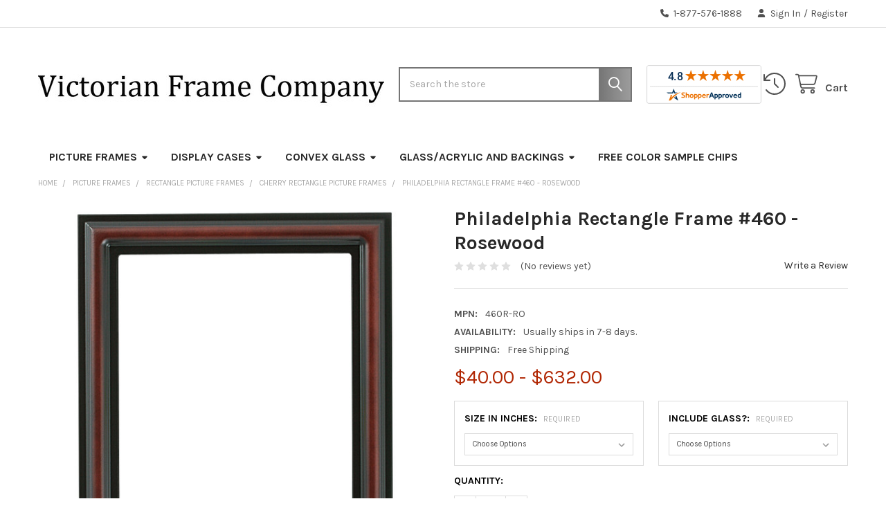

--- FILE ---
content_type: text/html; charset=UTF-8
request_url: https://www.victorianframecompany.com/Philadelphia-Rectangle-Frame-460-Rosewood/
body_size: 27542
content:

        <!DOCTYPE html>
<html class="no-js" lang="en">
    
    <head>
        <title>Philadelphia Rectangle Picture Frame - Rosewood |Victorian Frames</title>
        <link rel="dns-prefetch preconnect" href="https://cdn11.bigcommerce.com/s-eh8hza" crossorigin><link rel="dns-prefetch preconnect" href="https://fonts.googleapis.com/" crossorigin><link rel="dns-prefetch preconnect" href="https://fonts.gstatic.com/" crossorigin>
        <meta property="product:price:amount" content="40" /><meta property="product:price:currency" content="USD" /><meta property="og:url" content="https://www.victorianframecompany.com/Philadelphia-Rectangle-Frame-460-Rosewood/" /><meta property="og:site_name" content="Victorian Frame Company" /><meta name="keywords" content="Vintage Oval and Round Picture Frames, Convex Glass, Ornate Frames, Classic Frames, Modern Frames"><meta name="description" content="Our Philadelphia series rectangle picture frame is hand finished in a rosewood finish. This modern picture frame comes in multiple sizes with hanging hardware."><link rel='canonical' href='https://www.victorianframecompany.com/Philadelphia-Rectangle-Frame-460-Rosewood/' /><meta name='platform' content='bigcommerce.stencil' /><meta property="og:type" content="product" />
<meta property="og:title" content="Philadelphia Rectangle Frame #460 - Rosewood" />
<meta property="og:description" content="Our Philadelphia series rectangle picture frame is hand finished in a rosewood finish. This modern picture frame comes in multiple sizes with hanging hardware." />
<meta property="og:image" content="https://cdn11.bigcommerce.com/s-eh8hza/products/8073/images/51214/460R-RO__92038.1748054051.560.850.jpg?c=2" />
<meta property="fb:admins" content="https://www.facebook.com/photo.php?fbid=10200867238796794&amp;amp;amp;amp;amp;amp;amp;amp;amp;amp;amp;amp;amp;amp;amp;amp;amp;amp;amp;amp;amp;amp;amp;amp;amp;amp;amp;amp;amp;amp;amp;amp;amp;amp;amp;amp;amp;amp;amp;amp;amp;amp;amp;amp;amp;amp;amp;amp;amp;amp;amp;amp;amp;amp;amp;amp;amp;amp;amp;amp;set=a.1490781323040.66754.1639217382&amp;amp;amp;amp;amp;amp;amp;amp;amp;amp;amp;amp;amp;amp;amp;amp;amp;amp;amp;amp;amp;amp;amp;amp;amp;amp;amp;amp;amp;amp;amp;amp;amp;amp;amp;amp;amp;amp;amp;amp;amp;amp;amp;amp;amp;amp;amp;amp;amp;amp;amp;amp;amp;amp;amp;amp;amp;amp;amp;amp;type=1&amp;amp;amp;amp;amp;amp;amp;amp;amp;amp;amp;amp;amp;amp;amp;amp;amp;amp;amp;amp;amp;amp;amp;amp;amp;amp;amp;amp;amp;amp;amp;amp;amp;amp;amp;amp;amp;amp;amp;amp;amp;amp;amp;amp;amp;amp;amp;amp;amp;amp;amp;amp;amp;amp;amp;amp;amp;amp;amp;amp;theater" />
<meta property="pinterest:richpins" content="enabled" />
        
         

        <link href="https://cdn11.bigcommerce.com/s-eh8hza/product_images/6VFC.ico?t=1458670345" rel="shortcut icon">
        <meta name="viewport" content="width=device-width, initial-scale=1">

        <script>
            document.documentElement.className = document.documentElement.className.replace('no-js', 'js');
        </script>

        <script>
    function browserSupportsAllFeatures() {
        return window.Promise
            && window.fetch
            && window.URL
            && window.URLSearchParams
            && window.WeakMap
            // object-fit support
            && ('objectFit' in document.documentElement.style);
    }

    function loadScript(src) {
        var js = document.createElement('script');
        js.src = src;
        js.onerror = function () {
            console.error('Failed to load polyfill script ' + src);
        };
        document.head.appendChild(js);
    }

    if (!browserSupportsAllFeatures()) {
        loadScript('https://cdn11.bigcommerce.com/s-eh8hza/stencil/91ff6950-4886-013e-7172-1e4635c85b15/e/e8c667c0-7df0-013d-0965-7ae91ca04785/dist/theme-bundle.polyfills.js');
    }
</script>
        <script>window.consentManagerTranslations = `{"locale":"en","locales":{"consent_manager.data_collection_warning":"en","consent_manager.accept_all_cookies":"en","consent_manager.gdpr_settings":"en","consent_manager.data_collection_preferences":"en","consent_manager.manage_data_collection_preferences":"en","consent_manager.use_data_by_cookies":"en","consent_manager.data_categories_table":"en","consent_manager.allow":"en","consent_manager.accept":"en","consent_manager.deny":"en","consent_manager.dismiss":"en","consent_manager.reject_all":"en","consent_manager.category":"en","consent_manager.purpose":"en","consent_manager.functional_category":"en","consent_manager.functional_purpose":"en","consent_manager.analytics_category":"en","consent_manager.analytics_purpose":"en","consent_manager.targeting_category":"en","consent_manager.advertising_category":"en","consent_manager.advertising_purpose":"en","consent_manager.essential_category":"en","consent_manager.esential_purpose":"en","consent_manager.yes":"en","consent_manager.no":"en","consent_manager.not_available":"en","consent_manager.cancel":"en","consent_manager.save":"en","consent_manager.back_to_preferences":"en","consent_manager.close_without_changes":"en","consent_manager.unsaved_changes":"en","consent_manager.by_using":"en","consent_manager.agree_on_data_collection":"en","consent_manager.change_preferences":"en","consent_manager.cancel_dialog_title":"en","consent_manager.privacy_policy":"en","consent_manager.allow_category_tracking":"en","consent_manager.disallow_category_tracking":"en"},"translations":{"consent_manager.data_collection_warning":"We use cookies (and other similar technologies) to collect data to improve your shopping experience.","consent_manager.accept_all_cookies":"Accept All Cookies","consent_manager.gdpr_settings":"Settings","consent_manager.data_collection_preferences":"Website Data Collection Preferences","consent_manager.manage_data_collection_preferences":"Manage Website Data Collection Preferences","consent_manager.use_data_by_cookies":" uses data collected by cookies and JavaScript libraries to improve your shopping experience.","consent_manager.data_categories_table":"The table below outlines how we use this data by category. To opt out of a category of data collection, select 'No' and save your preferences.","consent_manager.allow":"Allow","consent_manager.accept":"Accept","consent_manager.deny":"Deny","consent_manager.dismiss":"Dismiss","consent_manager.reject_all":"Reject all","consent_manager.category":"Category","consent_manager.purpose":"Purpose","consent_manager.functional_category":"Functional","consent_manager.functional_purpose":"Enables enhanced functionality, such as videos and live chat. If you do not allow these, then some or all of these functions may not work properly.","consent_manager.analytics_category":"Analytics","consent_manager.analytics_purpose":"Provide statistical information on site usage, e.g., web analytics so we can improve this website over time.","consent_manager.targeting_category":"Targeting","consent_manager.advertising_category":"Advertising","consent_manager.advertising_purpose":"Used to create profiles or personalize content to enhance your shopping experience.","consent_manager.essential_category":"Essential","consent_manager.esential_purpose":"Essential for the site and any requested services to work, but do not perform any additional or secondary function.","consent_manager.yes":"Yes","consent_manager.no":"No","consent_manager.not_available":"N/A","consent_manager.cancel":"Cancel","consent_manager.save":"Save","consent_manager.back_to_preferences":"Back to Preferences","consent_manager.close_without_changes":"You have unsaved changes to your data collection preferences. Are you sure you want to close without saving?","consent_manager.unsaved_changes":"You have unsaved changes","consent_manager.by_using":"By using our website, you're agreeing to our","consent_manager.agree_on_data_collection":"By using our website, you're agreeing to the collection of data as described in our ","consent_manager.change_preferences":"You can change your preferences at any time","consent_manager.cancel_dialog_title":"Are you sure you want to cancel?","consent_manager.privacy_policy":"Privacy Policy","consent_manager.allow_category_tracking":"Allow [CATEGORY_NAME] tracking","consent_manager.disallow_category_tracking":"Disallow [CATEGORY_NAME] tracking"}}`;</script>
        
        <script>
            window.lazySizesConfig = window.lazySizesConfig || {};
            window.lazySizesConfig.loadMode = 1;
        </script>
        <script async src="https://cdn11.bigcommerce.com/s-eh8hza/stencil/91ff6950-4886-013e-7172-1e4635c85b15/e/e8c667c0-7df0-013d-0965-7ae91ca04785/dist/theme-bundle.head_async.js"></script>

            <script>
                (function() {
                    var el = document.createElement('head');
                    el.innerHTML = '<link href="https://fonts.googleapis.com/css?family=Karla:700,400&display=swap" rel="stylesheet">'.replace('rel="stylesheet"', 'rel="preload" as="style" onload="this.onload=null;this.rel=\'stylesheet\'"');
                    el.children && el.children[0] && document.head.appendChild(el.children[0]);
                })();
            </script>
            <noscript><link href="https://fonts.googleapis.com/css?family=Karla:700,400&display=swap" rel="stylesheet"></noscript>

            <link data-stencil-stylesheet href="https://cdn11.bigcommerce.com/s-eh8hza/stencil/91ff6950-4886-013e-7172-1e4635c85b15/e/e8c667c0-7df0-013d-0965-7ae91ca04785/css/theme-abd86580-642d-013e-0a30-5e4271407ff1.css" rel="stylesheet">

            <script>
                window.lazySizesConfig.loadHidden = false;
                window.lazySizesConfig.expand = 0;
            </script>
            <script>!function(n){"use strict";n.loadCSS||(n.loadCSS=function(){});var o=loadCSS.relpreload={};if(o.support=function(){var e;try{e=n.document.createElement("link").relList.supports("preload")}catch(t){e=!1}return function(){return e}}(),o.bindMediaToggle=function(t){var e=t.media||"all";function a(){t.addEventListener?t.removeEventListener("load",a):t.attachEvent&&t.detachEvent("onload",a),t.setAttribute("onload",null),t.media=e}t.addEventListener?t.addEventListener("load",a):t.attachEvent&&t.attachEvent("onload",a),setTimeout(function(){t.rel="stylesheet",t.media="only x"}),setTimeout(a,3e3)},o.poly=function(){if(!o.support())for(var t=n.document.getElementsByTagName("link"),e=0;e<t.length;e++){var a=t[e];"preload"!==a.rel||"style"!==a.getAttribute("as")||a.getAttribute("data-loadcss")||(a.setAttribute("data-loadcss",!0),o.bindMediaToggle(a))}},!o.support()){o.poly();var t=n.setInterval(o.poly,500);n.addEventListener?n.addEventListener("load",function(){o.poly(),n.clearInterval(t)}):n.attachEvent&&n.attachEvent("onload",function(){o.poly(),n.clearInterval(t)})}"undefined"!=typeof exports?exports.loadCSS=loadCSS:n.loadCSS=loadCSS}("undefined"!=typeof global?global:this);</script>
                <!-- Start Tracking Code for analytics_googleanalytics -->

<script type="text/javascript"> 
// START STANDARD ANALYTICS CODE
var _gaq = _gaq || [];
_gaq.push(['_setAccount', 'UA-16239405-1']);
_gaq.push(['_trackPageview']);

(function() {
var ga = document.createElement('script'); ga.type = 'text/javascript'; ga.async = true;
ga.src = ('https:' == document.location.protocol ? 'https://ssl' : 'http://www') + '.google-analytics.com/ga.js';
var s = document.getElementsByTagName('script')[0]; s.parentNode.insertBefore(ga, s);
})();
// END STANDARD ANALYTICS CODE

// START CUSTOM CODE
function old2new() {
this._addTrans = addTrans;
this._addItem = addItem;
this._trackTrans = trackTrans;
}

function addTrans(orderID,store,total,tax,shipping,city,state,country) {
// remap _addTrans
_gaq.push(['_setAccount', 'UA-16239405-1']);
_gaq.push(['_addTrans',
orderID,
store,
total,
tax,
shipping,
city,
state,
country
]);
}

function addItem(orderID,sku,product,variation,price,qty) {
// remap _addItem
_gaq.push(['_addItem',
orderID,
sku,
product,
variation,
price,
qty
]);
}

function trackTrans() {
_gaq.push(['_trackTrans']);
}

var pageTracker = new old2new();
// END CUSTOM CODE
</script>

<meta name="google-site-verification" content="yfdyf_lJGLErntKjMLPEiPArmOBU9CxLteiov4MOlfY" />

<meta name="p:domain_verify" content="526daef48c882d8fe96559c21f02dec0"/>

<!-- End Tracking Code for analytics_googleanalytics -->

<!-- Start Tracking Code for analytics_googleanalytics4 -->

<script data-cfasync="false" src="https://cdn11.bigcommerce.com/shared/js/google_analytics4_bodl_subscribers-358423becf5d870b8b603a81de597c10f6bc7699.js" integrity="sha256-gtOfJ3Avc1pEE/hx6SKj/96cca7JvfqllWA9FTQJyfI=" crossorigin="anonymous"></script>
<script data-cfasync="false">
  (function () {
    window.dataLayer = window.dataLayer || [];

    function gtag(){
        dataLayer.push(arguments);
    }

    function initGA4(event) {
         function setupGtag() {
            function configureGtag() {
                gtag('js', new Date());
                gtag('set', 'developer_id.dMjk3Nj', true);
                gtag('config', 'G-NM36SJTYG3');
            }

            var script = document.createElement('script');

            script.src = 'https://www.googletagmanager.com/gtag/js?id=G-NM36SJTYG3';
            script.async = true;
            script.onload = configureGtag;

            document.head.appendChild(script);
        }

        setupGtag();

        if (typeof subscribeOnBodlEvents === 'function') {
            subscribeOnBodlEvents('G-NM36SJTYG3', false);
        }

        window.removeEventListener(event.type, initGA4);
    }

    

    var eventName = document.readyState === 'complete' ? 'consentScriptsLoaded' : 'DOMContentLoaded';
    window.addEventListener(eventName, initGA4, false);
  })()
</script>

<!-- End Tracking Code for analytics_googleanalytics4 -->

<!-- Start Tracking Code for analytics_siteverification -->

<script>(function(w,d,t,r,u){var f,n,i;w[u]=w[u]||[],f=function(){var o={ti:"56336528"};o.q=w[u],w[u]=new UET(o),w[u].push("pageLoad")},n=d.createElement(t),n.src=r,n.async=1,n.onload=n.onreadystatechange=function(){var s=this.readyState;s&&s!=="loaded"&&s!=="complete"||(f(),n.onload=n.onreadystatechange=null)},i=d.getElementsByTagName(t)[0],i.parentNode.insertBefore(n,i)})(window,document,"script","//bat.bing.com/bat.js","uetq");</script>

<!-- Google Tag Manager -->
<script>(function(w,d,s,l,i){w[l]=w[l]||[];w[l].push({'gtm.start':
new Date().getTime(),event:'gtm.js'});var f=d.getElementsByTagName(s)[0],
j=d.createElement(s),dl=l!='dataLayer'?'&l='+l:'';j.async=true;j.src=
'https://www.googletagmanager.com/gtm.js?id='+i+dl;f.parentNode.insertBefore(j,f);
})(window,document,'script','dataLayer','GTM-W7JKWJ9');</script>
<!-- End Google Tag Manager -->

<!-- Google Tag Manager (noscript) -->
<noscript><iframe src="https://www.googletagmanager.com/ns.html?id=GTM-W7JKWJ9"
height="0" width="0" style="display:none;visibility:hidden"></iframe></noscript>
<!-- End Google Tag Manager (noscript) -->
<!-- Google tag (gtag.js) -->
<script async src="https://www.googletagmanager.com/gtag/js?id=G-NM36SJTYG3"></script>
<script>
  window.dataLayer = window.dataLayer || [];
  function gtag(){dataLayer.push(arguments);}
  gtag('js', new Date());

  gtag('config', 'G-NM36SJTYG3');
</script>

<!-- End Tracking Code for analytics_siteverification -->


<script type="text/javascript" src="https://checkout-sdk.bigcommerce.com/v1/loader.js" defer ></script>
<script src="https://www.google.com/recaptcha/api.js" async defer></script>
<script type="text/javascript">
var BCData = {"product_attributes":{"sku":null,"upc":null,"mpn":"460R-RO","gtin":null,"weight":null,"base":true,"image":null,"price":{"with_tax":{"formatted":"$40.00","value":40,"currency":"USD"},"tax_label":"Tax","price_range":{"min":{"with_tax":{"formatted":"$40.00","value":40,"currency":"USD"},"tax_label":"Tax"},"max":{"with_tax":{"formatted":"$632.00","value":632,"currency":"USD"},"tax_label":"Tax"}}},"stock":null,"instock":true,"stock_message":null,"purchasable":true,"purchasing_message":null,"call_for_price_message":null}};
</script>
<!-- Google Tag Manager -->
<script>(function(w,d,s,l,i){w[l]=w[l]||[];w[l].push({'gtm.start':
new Date().getTime(),event:'gtm.js'});var f=d.getElementsByTagName(s)[0],
j=d.createElement(s),dl=l!='dataLayer'?'&l='+l:'';j.async=true;j.src=
'https://www.googletagmanager.com/gtm.js?id='+i+dl;f.parentNode.insertBefore(j,f);
})(window,document,'script','dataLayer','GTM-W7JKWJ9');</script>
<!-- End Google Tag Manager -->
 <script data-cfasync="false" src="https://microapps.bigcommerce.com/bodl-events/1.9.4/index.js" integrity="sha256-Y0tDj1qsyiKBRibKllwV0ZJ1aFlGYaHHGl/oUFoXJ7Y=" nonce="" crossorigin="anonymous"></script>
 <script data-cfasync="false" nonce="">

 (function() {
    function decodeBase64(base64) {
       const text = atob(base64);
       const length = text.length;
       const bytes = new Uint8Array(length);
       for (let i = 0; i < length; i++) {
          bytes[i] = text.charCodeAt(i);
       }
       const decoder = new TextDecoder();
       return decoder.decode(bytes);
    }
    window.bodl = JSON.parse(decodeBase64("[base64]"));
 })()

 </script>

<script nonce="">
(function () {
    var xmlHttp = new XMLHttpRequest();

    xmlHttp.open('POST', 'https://bes.gcp.data.bigcommerce.com/nobot');
    xmlHttp.setRequestHeader('Content-Type', 'application/json');
    xmlHttp.send('{"store_id":"314063","timezone_offset":"-6.0","timestamp":"2025-12-24T05:05:31.91448300Z","visit_id":"072964a8-a009-4742-9c55-0b8665caf55b","channel_id":1}');
})();
</script>




        <!-- snippet location htmlhead -->

                    <link href="https://cdn11.bigcommerce.com/s-eh8hza/images/stencil/608x608/products/8073/51214/460R-RO__92038.1748054051.jpg?c=2" rel="preload" as="image">

    </head>
    <body class="csscolumns papaSupermarket-layout--default 
        papaSupermarket-style--
        papaSupermarket-pageType--product 
        papaSupermarket-page--pages-product 
        emthemesModez-productUniform
        papaSupermarket--hideContentNav
        papaSupermarket--showAllCategoriesMenu
        papaSupermarket--showSubcategoriesMenu
        
        
        
        
        
        " id="topOfPage">


        <!-- snippet location header -->
        <svg data-src="https://cdn11.bigcommerce.com/s-eh8hza/stencil/91ff6950-4886-013e-7172-1e4635c85b15/e/e8c667c0-7df0-013d-0965-7ae91ca04785/img/icon-sprite.svg" class="icons-svg-sprite"></svg>

        <div class="banners" data-banner-location="top">
</div>
<header class="header" role="banner"  data-stickymenu>
    <a href="#" class="mobileMenu-toggle" data-mobile-menu-toggle="menu">
        <span class="mobileMenu-toggleIcon">Toggle menu</span>
    </a>

        <div class="emthemesModez-header-topSection">
            <div class="container">
                <nav class="navUser navUser--storeInfo">
    <ul class="navUser-section">
    </ul>
</nav>

<nav class="navUser">


        
    <ul class="navUser-section">
        

        <li class="navUser-item">
            <a class="navUser-action" href="tel:1-877-576-1888">
                <i class="icon"><svg><use href="#icon-phone-solid" /></svg></i>
                <span>1-877-576-1888</span>
            </a>
        </li>

        <li class="navUser-item navUser-item--account">
                <a class="navUser-action" href="/login.php">
                    <i class="icon"><svg><use href="#icon-user-solid" /></svg></i>
                    <span class="navUser-item-loginLabel">Sign In</span>
                </a>
                    <span class="navUser-or">/</span> <a class="navUser-action" href="/login.php?action=create_account">Register</a>
        </li>
    </ul>
</nav>
            </div>
        </div>



    <div class="emthemesModez-header-userSection emthemesModez-header-userSection--logo-left">
        <div class="container">
                <div class="header-logo header-logo--left">
                    <a href="https://www.victorianframecompany.com/" data-instantload='{"page":"home"}'>
            <div class="header-logo-image-container">
                <img class="header-logo-image" src="https://cdn11.bigcommerce.com/s-eh8hza/images/stencil/500x100/logo_2_1585955337__33829.original.jpg" srcset="https://cdn11.bigcommerce.com/s-eh8hza/images/stencil/500x100/logo_2_1585955337__33829.original.jpg 1x, https://cdn11.bigcommerce.com/s-eh8hza/images/stencil/1000w/logo_2_1585955337__33829.original.jpg 2x" alt="Victorian Frame Company" title="Victorian Frame Company">
            </div>
</a>
                </div>




            <nav class="navUser">
  <!-- shopper Approved Start -->
  <div
    class="navUser-item navUser-item--shopperApproved navUser-item--shopperApproved-right show"
  >
    <a
      href="https://www.shopperapproved.com/reviews/ovalandroundmirrors.com"
      class="shopperlink new-sa-seals placement-default"
      ><img
        src="//www.shopperapproved.com/seal/3707/default-sa-seal.gif"
        style="border-radius: 4px"
        alt="Customer Reviews"
        oncontextmenu="var d = new Date(); alert('Copying Prohibited by Law - This image and all included logos are copyrighted by Shopper Approved \xa9 '+d.getFullYear()+'.'); return false;"
    /></a>
    <script type="text/javascript">
      (function () {
        var js = window.document.createElement("script");
        js.innerHTML =
          'function openshopperapproved(o){ var e="Microsoft Internet Explorer"!=navigator.appName?"yes":"no",n=screen.availHeight-90,r=940;return window.innerWidth<1400&&(r=620),window.open(this.href,"shopperapproved","location="+e+",scrollbars=yes,width="+r+",height="+n+",menubar=no,toolbar=no"),o.stopPropagation&&o.stopPropagation(),!1}!function(){for(var o=document.getElementsByClassName("shopperlink"),e=0,n=o.length;e<n;e++)o[e].onclick=openshopperapproved}();';
        js.type = "text/javascript";
        document.getElementsByTagName("head")[0].appendChild(js);
        var link = document.createElement("link");
        link.rel = "stylesheet";
        link.type = "text/css";
        link.href = "//www.shopperapproved.com/seal/default.css";
        document.getElementsByTagName("head")[0].appendChild(link);
      })();
    </script>
  </div>
  <!-- shopper Approved End -->
  <ul class="navUser-section navUser-section--alt">
    <li class="navUser-item navUser-item--recentlyViewed">
      <a
        class="navUser-action navUser-action--recentlyViewed"
        href="#recently-viewed"
        data-dropdown="recently-viewed-dropdown"
        data-options="align:right"
        title="Recently Viewed"
        style="display: none"
      >
        <i class="icon"
          ><svg><use href="#icon-recent-list" /></svg
        ></i>
        <span class="navUser-item-recentlyViewedLabel"
          ><span class='firstword'>Recently </span>Viewed</span
        >
      </a>
      <div
        class="dropdown-menu"
        id="recently-viewed-dropdown"
        data-dropdown-content
        aria-hidden="true"
      ></div>
    </li>

   
    <li class="navUser-item navUser-item--cart">
      <a
        class="navUser-action navUser-action--cart"
        data-cart-preview
        data-dropdown="cart-preview-dropdown"
        data-options="align:right"
        href="/cart.php"
        title="Cart"
      >
        <i class="icon"
          ><svg><use href="#icon-cart" /></svg
        ></i>
        <span class="_rows">
          <span class="countPill cart-quantity"></span>
          <span class="navUser-item-cartLabel">Cart</span>
        </span>
      </a>

      <div
        class="dropdown-menu"
        id="cart-preview-dropdown"
        data-dropdown-content
        aria-hidden="true"
      ></div>
    </li>
  </ul>
</nav>

            <div class="emthemesModez-quickSearch" data-prevent-quick-search-close>
    <!-- snippet location forms_search -->
    <form class="form" action="/search.php">
        <fieldset class="form-fieldset">
            <div class="form-field">
                <label class="is-srOnly" for="search_query">Search</label>
                <div class="form-prefixPostfix wrap">
                    <input class="form-input" data-search-quick name="search_query" id="search_query" data-error-message="Search field cannot be empty." placeholder="Search the store" autocomplete="off">
                    <input type="submit" class="button button--primary form-prefixPostfix-button--postfix" value="Search" />
                </div>
            </div>
        </fieldset>
    </form>
</div>
        </div>
        
 
        
        
    </div>

    <div class="navPages-container" id="menu" data-menu>
        <div class="container">
            <nav class="navPages">

        <ul class="navPages-list navPages-list--categories">
                    <li class="navPages-item">
                        <a class="navPages-action has-subMenu " href="https://www.victorianframecompany.com/picture-frames/"
    data-instantload
    
    data-collapsible="navPages-328"
    data-collapsible-disabled-breakpoint="medium"
    data-collapsible-disabled-state="open"
    data-collapsible-enabled-state="closed">
    Picture Frames <i class="icon navPages-action-moreIcon" aria-hidden="true"><svg><use href="#icon-caret-down" /></svg></i>
</a>
<div class="navPage-subMenu
    " id="navPages-328" aria-hidden="true" tabindex="-1">
            <div class="navPage-subMenu-rightBanners" data-emthemesmodez-remote-banner="emthemesModezBannersBlockMegaMenuRight0"></div>
    <ul class="navPage-subMenu-list">
        <li class="navPage-subMenu-item">
            <a class="navPage-subMenu-action navPages-action" href="https://www.victorianframecompany.com/picture-frames/" data-instantload>All Picture Frames</a>
        </li>
            <li class="navPage-subMenu-item">
                    <a
                        class="navPage-subMenu-action navPages-action has-subMenu"
                        href="https://www.victorianframecompany.com/oval-picture-frames/"
                        data-instantload
                        
                        data-collapsible="navPages-485"
                        data-collapsible-disabled-breakpoint="medium"
                        data-collapsible-disabled-state="open"
                        data-collapsible-enabled-state="closed">
                        Oval Picture Frames <i class="icon navPages-action-moreIcon" aria-hidden="true"><svg><use href="#icon-caret-down" /></svg></i>
                    </a>
                    <ul class="navPage-childList" id="navPages-485">
                        <li class="navPage-childList-item">
                            <a class="navPage-childList-action navPages-action" href="https://www.victorianframecompany.com/oval-picture-frames/" data-instantload>All Oval Picture Frames</a>
                        </li>
                        <li class="navPage-childList-item">
                                <a class="navPage-childList-action navPages-action" data-instantload href="https://www.victorianframecompany.com/black-oval-picture-frames/" >Black Oval Picture Frames</a>
                        </li>
                        <li class="navPage-childList-item">
                                <a class="navPage-childList-action navPages-action" data-instantload href="https://www.victorianframecompany.com/bronze-oval-picture-frames/" >Bronze Oval Picture Frames</a>
                        </li>
                        <li class="navPage-childList-item">
                                <a class="navPage-childList-action navPages-action" data-instantload href="https://www.victorianframecompany.com/white-oval-picture-frames/" >White Oval Picture Frames</a>
                        </li>
                        <li class="navPage-childList-item">
                                <a class="navPage-childList-action navPages-action" data-instantload href="https://www.victorianframecompany.com/gold-oval-picture-frames/" >Gold Oval Picture Frames</a>
                        </li>
                        <li class="navPage-childList-item">
                                <a class="navPage-childList-action navPages-action" data-instantload href="https://www.victorianframecompany.com/silver-oval-picture-frames/" >Silver Oval Picture Frames</a>
                        </li>
                        <li class="navPage-childList-item">
                                <a class="navPage-childList-action navPages-action" data-instantload href="https://www.victorianframecompany.com/brown-oval-picture-frames/" >Brown Oval Picture Frames</a>
                        </li>
                        <li class="navPage-childList-item">
                                <a class="navPage-childList-action navPages-action" data-instantload href="https://www.victorianframecompany.com/cherry-oval-picture-frames/" >Cherry Oval Picture Frames</a>
                        </li>
                        <li class="navPage-childList-item">
                                <a class="navPage-childList-action navPages-action" data-instantload href="https://www.victorianframecompany.com/red-green-blue-oval-picture-frames/" >Red, Green &amp; Blue Oval Picture Frames</a>
                        </li>
                    </ul>
            </li>
            <li class="navPage-subMenu-item">
                    <a
                        class="navPage-subMenu-action navPages-action has-subMenu"
                        href="https://www.victorianframecompany.com/round-picture-frames/"
                        data-instantload
                        
                        data-collapsible="navPages-486"
                        data-collapsible-disabled-breakpoint="medium"
                        data-collapsible-disabled-state="open"
                        data-collapsible-enabled-state="closed">
                        Round Picture Frames <i class="icon navPages-action-moreIcon" aria-hidden="true"><svg><use href="#icon-caret-down" /></svg></i>
                    </a>
                    <ul class="navPage-childList" id="navPages-486">
                        <li class="navPage-childList-item">
                            <a class="navPage-childList-action navPages-action" href="https://www.victorianframecompany.com/round-picture-frames/" data-instantload>All Round Picture Frames</a>
                        </li>
                        <li class="navPage-childList-item">
                                <a class="navPage-childList-action navPages-action" data-instantload href="https://www.victorianframecompany.com/black-round-picture-frames-1/" >Black Round Picture Frames</a>
                        </li>
                        <li class="navPage-childList-item">
                                <a class="navPage-childList-action navPages-action" data-instantload href="https://www.victorianframecompany.com/bronze-circle-picture-frame/" >Bronze Circle Picture Frame</a>
                        </li>
                        <li class="navPage-childList-item">
                                <a class="navPage-childList-action navPages-action" data-instantload href="https://www.victorianframecompany.com/white-round-picture-frames-1/" >White Round Picture Frames</a>
                        </li>
                        <li class="navPage-childList-item">
                                <a class="navPage-childList-action navPages-action" data-instantload href="https://www.victorianframecompany.com/gold-round-picture-frames-1/" >Gold Round Picture Frames</a>
                        </li>
                        <li class="navPage-childList-item">
                                <a class="navPage-childList-action navPages-action" data-instantload href="https://www.victorianframecompany.com/silver-round-picture-frames-1/" >Silver Round Picture Frames</a>
                        </li>
                        <li class="navPage-childList-item">
                                <a class="navPage-childList-action navPages-action" data-instantload href="https://www.victorianframecompany.com/silver-round-picture-frames-2/" >Brown Round Picture Frames</a>
                        </li>
                        <li class="navPage-childList-item">
                                <a class="navPage-childList-action navPages-action" data-instantload href="https://www.victorianframecompany.com/cherry-round-picture-frames-1/" >Cherry Round Picture Frames</a>
                        </li>
                        <li class="navPage-childList-item">
                                <a class="navPage-childList-action navPages-action" data-instantload href="https://www.victorianframecompany.com/red-green-blue-round-picture-frames-1/" >Red, Green &amp; Blue Round Picture Frames</a>
                        </li>
                    </ul>
            </li>
            <li class="navPage-subMenu-item">
                    <a
                        class="navPage-subMenu-action navPages-action has-subMenu"
                        href="https://www.victorianframecompany.com/rectangle-picture-frames/"
                        data-instantload
                        
                        data-collapsible="navPages-560"
                        data-collapsible-disabled-breakpoint="medium"
                        data-collapsible-disabled-state="open"
                        data-collapsible-enabled-state="closed">
                        Rectangle Picture Frames <i class="icon navPages-action-moreIcon" aria-hidden="true"><svg><use href="#icon-caret-down" /></svg></i>
                    </a>
                    <ul class="navPage-childList" id="navPages-560">
                        <li class="navPage-childList-item">
                            <a class="navPage-childList-action navPages-action" href="https://www.victorianframecompany.com/rectangle-picture-frames/" data-instantload>All Rectangle Picture Frames</a>
                        </li>
                        <li class="navPage-childList-item">
                                <a class="navPage-childList-action navPages-action" data-instantload href="https://www.victorianframecompany.com/black-rectangle-picture-frames/" >Black Rectangle Picture Frames</a>
                        </li>
                        <li class="navPage-childList-item">
                                <a class="navPage-childList-action navPages-action" data-instantload href="https://www.victorianframecompany.com/bronze-rectangle-picture-frame/" >Bronze Rectangle Picture Frame</a>
                        </li>
                        <li class="navPage-childList-item">
                                <a class="navPage-childList-action navPages-action" data-instantload href="https://www.victorianframecompany.com/white-rectangle-picture-frames/" >White Rectangle Picture Frames</a>
                        </li>
                        <li class="navPage-childList-item">
                                <a class="navPage-childList-action navPages-action" data-instantload href="https://www.victorianframecompany.com/gold-rectangle-picture-frames/" >Gold Rectangle Picture Frames</a>
                        </li>
                        <li class="navPage-childList-item">
                                <a class="navPage-childList-action navPages-action" data-instantload href="https://www.victorianframecompany.com/silver-rectangle-picture-frames/" >Silver Rectangle Picture Frames</a>
                        </li>
                        <li class="navPage-childList-item">
                                <a class="navPage-childList-action navPages-action" data-instantload href="https://www.victorianframecompany.com/brown-rectangle-picture-frames/" >Brown Rectangle Picture Frames</a>
                        </li>
                        <li class="navPage-childList-item">
                                <a class="navPage-childList-action navPages-action" data-instantload href="https://www.victorianframecompany.com/cherry-rectangle-picture-frames/" >Cherry Rectangle Picture Frames</a>
                        </li>
                        <li class="navPage-childList-item">
                                <a class="navPage-childList-action navPages-action" data-instantload href="https://www.victorianframecompany.com/red-green-blue-rectangle-picture-frames/" >Red, Green &amp; Blue Rectangle Picture Frames</a>
                        </li>
                    </ul>
            </li>
            <li class="navPage-subMenu-item">
                    <a
                        class="navPage-subMenu-action navPages-action has-subMenu"
                        href="https://www.victorianframecompany.com/other-frame-shapes-1/"
                        data-instantload
                        
                        data-collapsible="navPages-503"
                        data-collapsible-disabled-breakpoint="medium"
                        data-collapsible-disabled-state="open"
                        data-collapsible-enabled-state="closed">
                        Other Frame Shapes <i class="icon navPages-action-moreIcon" aria-hidden="true"><svg><use href="#icon-caret-down" /></svg></i>
                    </a>
                    <ul class="navPage-childList" id="navPages-503">
                        <li class="navPage-childList-item">
                            <a class="navPage-childList-action navPages-action" href="https://www.victorianframecompany.com/other-frame-shapes-1/" data-instantload>All Other Frame Shapes</a>
                        </li>
                        <li class="navPage-childList-item">
                                <a class="navPage-childList-action navPages-action" data-instantload href="https://www.victorianframecompany.com/octagon-picture-frames-1/" >Octagon Picture Frames</a>
                        </li>
                        <li class="navPage-childList-item">
                                <a class="navPage-childList-action navPages-action" data-instantload href="https://www.victorianframecompany.com/hexagon-picture-frames-1/" >Hexagon Picture Frames</a>
                        </li>
                        <li class="navPage-childList-item">
                                <a class="navPage-childList-action navPages-action" data-instantload href="https://www.victorianframecompany.com/cathedral-picture-frames-1/" >Cathedral Picture Frames</a>
                        </li>
                        <li class="navPage-childList-item">
                                <a class="navPage-childList-action navPages-action" data-instantload href="https://www.victorianframecompany.com/oblong-picture-frames-1/" >Oblong Picture Frames</a>
                        </li>
                        <li class="navPage-childList-item">
                                <a class="navPage-childList-action navPages-action" data-instantload href="https://www.victorianframecompany.com/heart-picture-frames-1/" >Heart Picture Frames</a>
                        </li>
                    </ul>
            </li>
    </ul>
            <div class="navPage-subMenu-bottomBanners" data-emthemesmodez-remote-banner="emthemesModezBannersBlockMegaMenuBottom0"></div>
</div>
                    </li>
                    <li class="navPages-item">
                        <a class="navPages-action has-subMenu " href="https://www.victorianframecompany.com/display-cases/"
    data-instantload
    
    data-collapsible="navPages-243"
    data-collapsible-disabled-breakpoint="medium"
    data-collapsible-disabled-state="open"
    data-collapsible-enabled-state="closed">
    Display Cases <i class="icon navPages-action-moreIcon" aria-hidden="true"><svg><use href="#icon-caret-down" /></svg></i>
</a>
<div class="navPage-subMenu
    " id="navPages-243" aria-hidden="true" tabindex="-1">
            <div class="navPage-subMenu-rightBanners" data-emthemesmodez-remote-banner="emthemesModezBannersBlockMegaMenuRight1"></div>
    <ul class="navPage-subMenu-list">
        <li class="navPage-subMenu-item">
            <a class="navPage-subMenu-action navPages-action" href="https://www.victorianframecompany.com/display-cases/" data-instantload>All Display Cases</a>
        </li>
            <li class="navPage-subMenu-item">
                    <a
                        class="navPage-subMenu-action navPages-action has-subMenu"
                        href="https://www.victorianframecompany.com/display-cases-1/"
                        data-instantload
                        
                        data-collapsible="navPages-430"
                        data-collapsible-disabled-breakpoint="medium"
                        data-collapsible-disabled-state="open"
                        data-collapsible-enabled-state="closed">
                        Display Cases <i class="icon navPages-action-moreIcon" aria-hidden="true"><svg><use href="#icon-caret-down" /></svg></i>
                    </a>
                    <ul class="navPage-childList" id="navPages-430">
                        <li class="navPage-childList-item">
                            <a class="navPage-childList-action navPages-action" href="https://www.victorianframecompany.com/display-cases-1/" data-instantload>All Display Cases</a>
                        </li>
                        <li class="navPage-childList-item">
                                <a class="navPage-childList-action navPages-action" data-instantload href="https://www.victorianframecompany.com/flag-cases/" >Flag Cases</a>
                        </li>
                        <li class="navPage-childList-item">
                                <a class="navPage-childList-action navPages-action" data-instantload href="https://www.victorianframecompany.com/collector-plate-frames/" >Collector Plate Frames</a>
                        </li>
                    </ul>
            </li>
    </ul>
            <div class="navPage-subMenu-bottomBanners" data-emthemesmodez-remote-banner="emthemesModezBannersBlockMegaMenuBottom1"></div>
</div>
                    </li>
                    <li class="navPages-item">
                        <a class="navPages-action has-subMenu " href="https://www.victorianframecompany.com/convex-glass/"
    data-instantload
    
    data-collapsible="navPages-227"
    data-collapsible-disabled-breakpoint="medium"
    data-collapsible-disabled-state="open"
    data-collapsible-enabled-state="closed">
    Convex Glass <i class="icon navPages-action-moreIcon" aria-hidden="true"><svg><use href="#icon-caret-down" /></svg></i>
</a>
<div class="navPage-subMenu
    " id="navPages-227" aria-hidden="true" tabindex="-1">
            <div class="navPage-subMenu-rightBanners" data-emthemesmodez-remote-banner="emthemesModezBannersBlockMegaMenuRight2"></div>
    <ul class="navPage-subMenu-list">
        <li class="navPage-subMenu-item">
            <a class="navPage-subMenu-action navPages-action" href="https://www.victorianframecompany.com/convex-glass/" data-instantload>All Convex Glass</a>
        </li>
            <li class="navPage-subMenu-item">
                    <a
                        class="navPage-subMenu-action navPages-action has-subMenu"
                        href="https://www.victorianframecompany.com/convex-glass-1/"
                        data-instantload
                        
                        data-collapsible="navPages-429"
                        data-collapsible-disabled-breakpoint="medium"
                        data-collapsible-disabled-state="open"
                        data-collapsible-enabled-state="closed">
                        Convex Glass <i class="icon navPages-action-moreIcon" aria-hidden="true"><svg><use href="#icon-caret-down" /></svg></i>
                    </a>
                    <ul class="navPage-childList" id="navPages-429">
                        <li class="navPage-childList-item">
                            <a class="navPage-childList-action navPages-action" href="https://www.victorianframecompany.com/convex-glass-1/" data-instantload>All Convex Glass</a>
                        </li>
                        <li class="navPage-childList-item">
                                <a class="navPage-childList-action navPages-action" data-instantload href="https://www.victorianframecompany.com/oval-convex-glass-1/" >Oval Convex Glass</a>
                        </li>
                        <li class="navPage-childList-item">
                                <a class="navPage-childList-action navPages-action" data-instantload href="https://www.victorianframecompany.com/circle-convex-glass/" >Circle Convex Glass</a>
                        </li>
                        <li class="navPage-childList-item">
                                <a class="navPage-childList-action navPages-action" data-instantload href="https://www.victorianframecompany.com/rectangle-convex-glass-900/" >Rectangle Convex Glass</a>
                        </li>
                        <li class="navPage-childList-item">
                                <a class="navPage-childList-action navPages-action" data-instantload href="https://www.victorianframecompany.com/octagon-convex-glass-900/" >Octagon Convex Glass</a>
                        </li>
                        <li class="navPage-childList-item">
                                <a class="navPage-childList-action navPages-action" data-instantload href="https://www.victorianframecompany.com/hexagon/" >Hexagon Convex Glass</a>
                        </li>
                        <li class="navPage-childList-item">
                                <a class="navPage-childList-action navPages-action" data-instantload href="https://www.victorianframecompany.com/oblong-convex-glass-900/" >Oblong Convex Glass</a>
                        </li>
                        <li class="navPage-childList-item">
                                <a class="navPage-childList-action navPages-action" data-instantload href="https://www.victorianframecompany.com/cathedral-convex-glass-900/" >Cathedral Convex Glass </a>
                        </li>
                    </ul>
            </li>
    </ul>
            <div class="navPage-subMenu-bottomBanners" data-emthemesmodez-remote-banner="emthemesModezBannersBlockMegaMenuBottom2"></div>
</div>
                    </li>
                    <li class="navPages-item">
                        <a class="navPages-action has-subMenu " href="https://www.victorianframecompany.com/glass-acrylic-and-backings/"
    data-instantload
    
    data-collapsible="navPages-648"
    data-collapsible-disabled-breakpoint="medium"
    data-collapsible-disabled-state="open"
    data-collapsible-enabled-state="closed">
    Glass/Acrylic and Backings <i class="icon navPages-action-moreIcon" aria-hidden="true"><svg><use href="#icon-caret-down" /></svg></i>
</a>
<div class="navPage-subMenu
    " id="navPages-648" aria-hidden="true" tabindex="-1">
            <div class="navPage-subMenu-rightBanners" data-emthemesmodez-remote-banner="emthemesModezBannersBlockMegaMenuRight3"></div>
    <ul class="navPage-subMenu-list">
        <li class="navPage-subMenu-item">
            <a class="navPage-subMenu-action navPages-action" href="https://www.victorianframecompany.com/glass-acrylic-and-backings/" data-instantload>All Glass/Acrylic and Backings</a>
        </li>
            <li class="navPage-subMenu-item">
                    <a
                        class="navPage-subMenu-action navPages-action has-subMenu"
                        href="https://www.victorianframecompany.com/flat-glass-acrylic-and-backing/"
                        data-instantload
                        
                        data-collapsible="navPages-657"
                        data-collapsible-disabled-breakpoint="medium"
                        data-collapsible-disabled-state="open"
                        data-collapsible-enabled-state="closed">
                        Flat Glass/Acrylic and Backing <i class="icon navPages-action-moreIcon" aria-hidden="true"><svg><use href="#icon-caret-down" /></svg></i>
                    </a>
                    <ul class="navPage-childList" id="navPages-657">
                        <li class="navPage-childList-item">
                            <a class="navPage-childList-action navPages-action" href="https://www.victorianframecompany.com/flat-glass-acrylic-and-backing/" data-instantload>All Flat Glass/Acrylic and Backing</a>
                        </li>
                        <li class="navPage-childList-item">
                                <a class="navPage-childList-action navPages-action" data-instantload href="https://www.victorianframecompany.com/flat-glass-standard/" >Flat Glass - Standard</a>
                        </li>
                        <li class="navPage-childList-item">
                                <a class="navPage-childList-action navPages-action" data-instantload href="https://www.victorianframecompany.com/flat-glass-uv/" >Flat Glass - UV</a>
                        </li>
                        <li class="navPage-childList-item">
                                <a class="navPage-childList-action navPages-action" data-instantload href="https://www.victorianframecompany.com/flat-glass-anti-glare/" >Flat Glass - Anti Glare</a>
                        </li>
                        <li class="navPage-childList-item">
                                <a class="navPage-childList-action navPages-action" data-instantload href="https://www.victorianframecompany.com/flat-glass-museum/" >Flat Glass - Museum</a>
                        </li>
                        <li class="navPage-childList-item">
                                <a class="navPage-childList-action navPages-action" data-instantload href="https://www.victorianframecompany.com/acrylic-flat-uv/" >Acrylic Flat - UV</a>
                        </li>
                        <li class="navPage-childList-item">
                                <a class="navPage-childList-action navPages-action" data-instantload href="https://www.victorianframecompany.com/acrylic-flat-standard/" >Acrylic Flat - Standard</a>
                        </li>
                        <li class="navPage-childList-item">
                                <a class="navPage-childList-action navPages-action" data-instantload href="https://www.victorianframecompany.com/acrylic-domes/" >Acrylic Domes</a>
                        </li>
                        <li class="navPage-childList-item">
                                <a class="navPage-childList-action navPages-action" data-instantload href="https://www.victorianframecompany.com/backing/" >Backing</a>
                        </li>
                    </ul>
            </li>
    </ul>
            <div class="navPage-subMenu-bottomBanners" data-emthemesmodez-remote-banner="emthemesModezBannersBlockMegaMenuBottom3"></div>
</div>
                    </li>
                    <li class="navPages-item">
                        <a class="navPages-action" href="https://www.victorianframecompany.com/free-color-sample-chips/" data-instantload >Free Color Sample Chips</a>
                    </li>
        </ul>
    
    
    <ul class="navPages-list navPages-list--user ">
            <li class="navPages-item">
                <a class="navPages-action" href="/login.php">Sign In</a>
                    <a class="navPages-action" href="/login.php?action=create_account">Register</a>
            </li>

        <li class="navPages-item navPages-item--phone">
            <a class="navPages-action" href="tel:1-877-576-1888">
                <i class="icon"><svg><use href="#icon-phone-solid" /></svg></i>
                <span>1-877-576-1888</span>
            </a>
        </li>
    </ul>

</nav>
        </div>
    </div>

    <div data-content-region="header_navigation_bottom--global"><div data-layout-id="75a64095-1561-4b86-99a6-4d7c676c1bef">       <div data-sub-layout-container="7399cfc6-a41f-4917-a9aa-c6b60f220795" data-layout-name="Layout">
    <style data-container-styling="7399cfc6-a41f-4917-a9aa-c6b60f220795">
        [data-sub-layout-container="7399cfc6-a41f-4917-a9aa-c6b60f220795"] {
            box-sizing: border-box;
            display: flex;
            flex-wrap: wrap;
            z-index: 0;
            position: relative;
            height: ;
            padding-top: 0px;
            padding-right: 0px;
            padding-bottom: 0px;
            padding-left: 0px;
            margin-top: 0px;
            margin-right: 0px;
            margin-bottom: 0px;
            margin-left: 0px;
            border-width: 0px;
            border-style: solid;
            border-color: #333333;
        }

        [data-sub-layout-container="7399cfc6-a41f-4917-a9aa-c6b60f220795"]:after {
            display: block;
            position: absolute;
            top: 0;
            left: 0;
            bottom: 0;
            right: 0;
            background-size: cover;
            z-index: auto;
        }
    </style>

    <div data-sub-layout="88ad787d-a04d-4232-a432-7d1112b872db">
        <style data-column-styling="88ad787d-a04d-4232-a432-7d1112b872db">
            [data-sub-layout="88ad787d-a04d-4232-a432-7d1112b872db"] {
                display: flex;
                flex-direction: column;
                box-sizing: border-box;
                flex-basis: 100%;
                max-width: 100%;
                z-index: 0;
                position: relative;
                height: ;
                padding-top: 0px;
                padding-right: 10.5px;
                padding-bottom: 0px;
                padding-left: 10.5px;
                margin-top: 0px;
                margin-right: 0px;
                margin-bottom: 0px;
                margin-left: 0px;
                border-width: 0px;
                border-style: solid;
                border-color: #333333;
                justify-content: center;
            }
            [data-sub-layout="88ad787d-a04d-4232-a432-7d1112b872db"]:after {
                display: block;
                position: absolute;
                top: 0;
                left: 0;
                bottom: 0;
                right: 0;
                background-size: cover;
                z-index: auto;
            }
            @media only screen and (max-width: 700px) {
                [data-sub-layout="88ad787d-a04d-4232-a432-7d1112b872db"] {
                    flex-basis: 100%;
                    max-width: 100%;
                }
            }
        </style>
        
    </div>
</div>

</div></div>
</header>

<div class="emthemesModez-quickSearch emthemesModez-quickSearch--mobileOnly" data-prevent-quick-search-close>
    <!-- snippet location forms_search -->
    <form class="form" action="/search.php">
        <fieldset class="form-fieldset">
            <div class="form-field">
                <label class="is-srOnly" for="search_query_mobile">Search</label>
                <div class="form-prefixPostfix wrap">
                    <input class="form-input" data-search-quick name="search_query" id="search_query_mobile" data-error-message="Search field cannot be empty." placeholder="Search the store" autocomplete="off">
                    <input type="submit" class="button button--primary form-prefixPostfix-button--postfix" value="Search" />
                </div>
            </div>
        </fieldset>
    </form>
</div>

<div class="dropdown dropdown--quickSearch" id="quickSearch" aria-hidden="true" tabindex="-1" data-prevent-quick-search-close>
    <div class="container">
        <section class="quickSearchResults" data-bind="html: results"></section>
    </div>
</div>
<div class="emthemesModez-overlay"></div>


<div data-content-region="header_bottom--global"><div data-layout-id="dabb0ba3-0446-4f0f-ba07-b14c704116a2">       <div data-widget-id="9c33a18a-dbe5-4a37-be3a-523edf429d50" data-placement-id="649484a5-4c03-4891-896f-2f511690ae8e" data-placement-status="ACTIVE"><div id="ymm-container"></div></div>
</div></div>
<div data-content-region="header_bottom"></div>

        <div class="body" data-currency-code="USD">
     
    <div class="container">
        

    <ul class="breadcrumbs">
            <li class="breadcrumb ">
                <a data-instantload href="https://www.victorianframecompany.com/" class="breadcrumb-label">
                    <span>Home</span>
                </a>
            </li>
            <li class="breadcrumb ">
                <a data-instantload href="https://www.victorianframecompany.com/picture-frames/" class="breadcrumb-label">
                    <span>Picture Frames</span>
                </a>
            </li>
            <li class="breadcrumb ">
                <a data-instantload href="https://www.victorianframecompany.com/rectangle-picture-frames/" class="breadcrumb-label">
                    <span>Rectangle Picture Frames</span>
                </a>
            </li>
            <li class="breadcrumb ">
                <a data-instantload href="https://www.victorianframecompany.com/cherry-rectangle-picture-frames/" class="breadcrumb-label">
                    <span>Cherry Rectangle Picture Frames</span>
                </a>
            </li>
            <li class="breadcrumb is-active">
                <a data-instantload href="https://www.victorianframecompany.com/Philadelphia-Rectangle-Frame-460-Rosewood/" class="breadcrumb-label">
                    <span>Philadelphia Rectangle Frame #460 - Rosewood</span>
                </a>
            </li>
</ul>

<script type="application/ld+json">
{
    "@context": "https://schema.org",
    "@type": "BreadcrumbList",
    "itemListElement":
    [
        {
            "@type": "ListItem",
            "position": 1,
            "item": {
                "@id": "https://www.victorianframecompany.com/",
                "name": "Home"
            }
        },
        {
            "@type": "ListItem",
            "position": 2,
            "item": {
                "@id": "https://www.victorianframecompany.com/picture-frames/",
                "name": "Picture Frames"
            }
        },
        {
            "@type": "ListItem",
            "position": 3,
            "item": {
                "@id": "https://www.victorianframecompany.com/rectangle-picture-frames/",
                "name": "Rectangle Picture Frames"
            }
        },
        {
            "@type": "ListItem",
            "position": 4,
            "item": {
                "@id": "https://www.victorianframecompany.com/cherry-rectangle-picture-frames/",
                "name": "Cherry Rectangle Picture Frames"
            }
        },
        {
            "@type": "ListItem",
            "position": 5,
            "item": {
                "@id": "https://www.victorianframecompany.com/Philadelphia-Rectangle-Frame-460-Rosewood/",
                "name": "Philadelphia Rectangle Frame #460 - Rosewood"
            }
        }
    ]
}
</script>


    <div class="productView-scope">
        

<div class="productView productView--half"
>

    <div class="productView-detailsWrapper">
        <div data-also-bought-parent-scope class="productView-beforeAlsoBought">
            <section class="productView-details">
                <div class="productView-product">
                    
                    <h1 class="productView-title">Philadelphia Rectangle Frame #460 - Rosewood</h1>

                    <div class="productView-rating">
                                    <span class="icon icon--ratingEmpty">
            <svg>
                <use href="#icon-star" />
            </svg>
        </span>
        <span class="icon icon--ratingEmpty">
            <svg>
                <use href="#icon-star" />
            </svg>
        </span>
        <span class="icon icon--ratingEmpty">
            <svg>
                <use href="#icon-star" />
            </svg>
        </span>
        <span class="icon icon--ratingEmpty">
            <svg>
                <use href="#icon-star" />
            </svg>
        </span>
        <span class="icon icon--ratingEmpty">
            <svg>
                <use href="#icon-star" />
            </svg>
        </span>
<!-- snippet location product_rating -->
                            <span class="productView-reviewLink">
                                    (No reviews yet)
                            </span>
                            <span class="productView-reviewLink">
                                <a href="https://www.victorianframecompany.com/Philadelphia-Rectangle-Frame-460-Rosewood/"
                                        data-reveal-id="modal-review-form"
                                >
                                Write a Review
                                </a>
                            </span>
                            <div id="modal-review-form" class="modal" data-reveal>
    
    
    
    
    <div class="modal-header">
        <h2 class="modal-header-title">Write a Review</h2>
        <a href="#" class="modal-close" aria-label="Close" role="button">
            <svg class="icon"><use href="#icon-close" /></svg>
        </a>
    </div>
    <div class="modal-body">
        <div class="writeReview-productDetails">
            <div class="writeReview-productImage-container">
                        <img src="https://cdn11.bigcommerce.com/s-eh8hza/images/stencil/608x608/products/8073/51214/460R-RO__92038.1748054051.jpg?c=2" alt="Philadelphia Rectangle Picture Frame - Rosewood" title="Philadelphia Rectangle Picture Frame - Rosewood" data-sizes="auto"
        srcset="[data-uri]"
    data-srcset="https://cdn11.bigcommerce.com/s-eh8hza/images/stencil/80w/products/8073/51214/460R-RO__92038.1748054051.jpg?c=2 80w, https://cdn11.bigcommerce.com/s-eh8hza/images/stencil/160w/products/8073/51214/460R-RO__92038.1748054051.jpg?c=2 160w, https://cdn11.bigcommerce.com/s-eh8hza/images/stencil/320w/products/8073/51214/460R-RO__92038.1748054051.jpg?c=2 320w, https://cdn11.bigcommerce.com/s-eh8hza/images/stencil/640w/products/8073/51214/460R-RO__92038.1748054051.jpg?c=2 640w, https://cdn11.bigcommerce.com/s-eh8hza/images/stencil/960w/products/8073/51214/460R-RO__92038.1748054051.jpg?c=2 960w, https://cdn11.bigcommerce.com/s-eh8hza/images/stencil/1280w/products/8073/51214/460R-RO__92038.1748054051.jpg?c=2 1280w, https://cdn11.bigcommerce.com/s-eh8hza/images/stencil/1920w/products/8073/51214/460R-RO__92038.1748054051.jpg?c=2 1920w, https://cdn11.bigcommerce.com/s-eh8hza/images/stencil/2560w/products/8073/51214/460R-RO__92038.1748054051.jpg?c=2 2560w"
    
    class="lazyload"
    loading="lazy"
     />
            </div>
            <h6 class="product-brand"></h6>
            <h5 class="product-title">Philadelphia Rectangle Frame #460 - Rosewood</h5>
        </div>
        <form class="form writeReview-form" action="/postreview.php" method="post">
            <fieldset class="form-fieldset">
                <div class="form-field">
                    <label class="form-label" for="rating-rate">Rating
                        <small>Required</small>
                    </label>
                    <!-- Stars -->
                    <!-- TODO: Review Stars need to be componentised, both for display and input -->
                    <select id="rating-rate" class="form-select" name="revrating">
                        <option value="">Select Rating</option>
                                <option value="1">1 star (worst)</option>
                                <option value="2">2 stars</option>
                                <option value="3">3 stars (average)</option>
                                <option value="4">4 stars</option>
                                <option value="5">5 stars (best)</option>
                    </select>
                </div>

                <!-- Name -->
                    <div class="form-field" id="revfromname" data-validation="" >
    <label class="form-label" for="revfromname_input">Name
        
    </label>
    <input type="text" id="revfromname_input" data-label="Name" name="revfromname"   class="form-input" aria-required="" aria-labelledby="revfromname" aria-live="polite"  >
</div>

                    <!-- Email -->
                        <div class="form-field" id="email" data-validation="" >
    <label class="form-label" for="email_input">Email
        <small>Required</small>
    </label>
    <input type="text" id="email_input" data-label="Email" name="email"   class="form-input" aria-required="false" aria-labelledby="email" aria-live="polite"  >
</div>

                <!-- Review Subject -->
                <div class="form-field" id="revtitle" data-validation="" >
    <label class="form-label" for="revtitle_input">Review Subject
        <small>Required</small>
    </label>
    <input type="text" id="revtitle_input" data-label="Review Subject" name="revtitle"   class="form-input" aria-required="true" aria-labelledby="revtitle" aria-live="polite"  >
</div>

                <!-- Comments -->
                <div class="form-field" id="revtext" data-validation="">
    <label class="form-label" for="revtext_input">Comments
            <small>Required</small>
    </label>
    <textarea name="revtext" id="revtext_input" data-label="Comments" rows="" aria-required="true" aria-labelledby="revtext" aria-live="polite" class="form-input" ></textarea>
</div>

                <div class="g-recaptcha" data-sitekey="6LcjX0sbAAAAACp92-MNpx66FT4pbIWh-FTDmkkz"></div><br/>

                <div class="form-field">
                    <input type="submit" class="button button--primary"
                           value="Submit Review">
                </div>
                <input type="hidden" name="product_id" value="8073">
                <input type="hidden" name="action" value="post_review">
                
            </fieldset>
        </form>
    </div>
</div>
                    </div>


                    <div data-content-region="product_below_rating--global"></div>
                    <div data-content-region="product_below_rating"></div>
                    
                    
                    <dl class="productView-info">
                        <dt class="productView-info-name productView-info-name--sku sku-label" style="display: none;">SKU:</dt>
                        <dd class="productView-info-value productView-info-value--sku" data-product-sku></dd>
                        <dt class="productView-info-name productView-info-name--upc upc-label" style="display: none;">UPC:</dt>
                        <dd class="productView-info-value productView-info-value--upc" data-product-upc></dd>
                        <dt class="productView-info-name productView-info-name--mpn mpn-label" >MPN:</dt>
                        <dd class="productView-info-value productView-info-value--mpn" data-product-mpn data-original-mpn="460R-RO">460R-RO</dd>
                            <dt class="productView-info-name productView-info-name--availability">Availability:</dt>
                            <dd class="productView-info-value productView-info-value--availability">Usually ships in  7-8 days.</dd>
                                    <dt class="productView-info-name productView-info-name--shippingFree">Shipping:</dt>
                                    <dd class="productView-info-value productView-info-value--shippingFree">Free Shipping</dd>
                        <div class="productView-info-bulkPricing">
                                                    </div>

                    </dl>

                </div>
            </section>

            <section class="productView-images productView-images--bottom" data-image-gallery 
                    data-sidebar-sticky
            >
                
                    

                    <ul class="productView-imageCarousel-main" id="productView-imageCarousel-main-8073" data-image-gallery-main>
                                <li class="productView-imageCarousel-main-item slick-current">
                                    <a href="https://cdn11.bigcommerce.com/s-eh8hza/images/stencil/1280x1280/products/8073/51214/460R-RO__92038.1748054051.jpg?c=2?imbypass=on"
                                        data-original-zoom="https://cdn11.bigcommerce.com/s-eh8hza/images/stencil/1280x1280/products/8073/51214/460R-RO__92038.1748054051.jpg?c=2?imbypass=on"
                                        data-original-img="https://cdn11.bigcommerce.com/s-eh8hza/images/stencil/608x608/products/8073/51214/460R-RO__92038.1748054051.jpg?c=2"
                                        data-original-srcset="">
                                            <img src="https://cdn11.bigcommerce.com/s-eh8hza/images/stencil/608x608/products/8073/51214/460R-RO__92038.1748054051.jpg?c=2" alt="Philadelphia Rectangle Picture Frame - Rosewood" title="Philadelphia Rectangle Picture Frame - Rosewood" width=608 height=608>
                                    </a>
                                </li>
                                <li class="productView-imageCarousel-main-item">
                                    <a href="https://cdn11.bigcommerce.com/s-eh8hza/images/stencil/1280x1280/products/8073/51217/000-460-RO__94376.1748054051.jpg?c=2?imbypass=on"
                                        data-original-zoom="https://cdn11.bigcommerce.com/s-eh8hza/images/stencil/1280x1280/products/8073/51217/000-460-RO__94376.1748054051.jpg?c=2?imbypass=on"
                                        data-original-img="https://cdn11.bigcommerce.com/s-eh8hza/images/stencil/608x608/products/8073/51217/000-460-RO__94376.1748054051.jpg?c=2"
                                        data-original-srcset="">
                                            <img data-lazy="https://cdn11.bigcommerce.com/s-eh8hza/images/stencil/608x608/products/8073/51217/000-460-RO__94376.1748054051.jpg?c=2" alt="Philadelphia - Rosewood - Cross Section" title="Philadelphia - Rosewood - Cross Section" width=608 height=608>
                                    </a>
                                </li>
                                <li class="productView-imageCarousel-main-item">
                                    <a href="https://cdn11.bigcommerce.com/s-eh8hza/images/stencil/1280x1280/products/8073/51223/460__50594.1748054052.jpg?c=2?imbypass=on"
                                        data-original-zoom="https://cdn11.bigcommerce.com/s-eh8hza/images/stencil/1280x1280/products/8073/51223/460__50594.1748054052.jpg?c=2?imbypass=on"
                                        data-original-img="https://cdn11.bigcommerce.com/s-eh8hza/images/stencil/608x608/products/8073/51223/460__50594.1748054052.jpg?c=2"
                                        data-original-srcset="">
                                            <img data-lazy="https://cdn11.bigcommerce.com/s-eh8hza/images/stencil/608x608/products/8073/51223/460__50594.1748054052.jpg?c=2" alt="Philadelphia Rectangle Profile Drawing" title="Philadelphia Rectangle Profile Drawing" width=608 height=608>
                                    </a>
                                </li>
                    </ul>





                    <ul class="productView-imageCarousel-nav" id="productView-imageCarousel-nav-8073" data-image-gallery-nav data-image-gallery-nav-slides="4" data-image-gallery-nav-horizontal="true">
                            <li class="productView-imageCarousel-nav-item slick-current">
                                    <img src="https://cdn11.bigcommerce.com/s-eh8hza/images/stencil/100x100/products/8073/51214/460R-RO__92038.1748054051.jpg?c=2" alt="Philadelphia Rectangle Picture Frame - Rosewood" title="Philadelphia Rectangle Picture Frame - Rosewood" data-sizes="auto"
        srcset="https://cdn11.bigcommerce.com/s-eh8hza/images/stencil/80w/products/8073/51214/460R-RO__92038.1748054051.jpg?c=2"
    data-srcset="https://cdn11.bigcommerce.com/s-eh8hza/images/stencil/80w/products/8073/51214/460R-RO__92038.1748054051.jpg?c=2 80w, https://cdn11.bigcommerce.com/s-eh8hza/images/stencil/160w/products/8073/51214/460R-RO__92038.1748054051.jpg?c=2 160w, https://cdn11.bigcommerce.com/s-eh8hza/images/stencil/320w/products/8073/51214/460R-RO__92038.1748054051.jpg?c=2 320w, https://cdn11.bigcommerce.com/s-eh8hza/images/stencil/640w/products/8073/51214/460R-RO__92038.1748054051.jpg?c=2 640w, https://cdn11.bigcommerce.com/s-eh8hza/images/stencil/960w/products/8073/51214/460R-RO__92038.1748054051.jpg?c=2 960w, https://cdn11.bigcommerce.com/s-eh8hza/images/stencil/1280w/products/8073/51214/460R-RO__92038.1748054051.jpg?c=2 1280w, https://cdn11.bigcommerce.com/s-eh8hza/images/stencil/1920w/products/8073/51214/460R-RO__92038.1748054051.jpg?c=2 1920w, https://cdn11.bigcommerce.com/s-eh8hza/images/stencil/2560w/products/8073/51214/460R-RO__92038.1748054051.jpg?c=2 2560w"
    
    class="lazyload"
    
    width=100 height=100 />
                            </li>
                            <li class="productView-imageCarousel-nav-item">
                                    <img src="https://cdn11.bigcommerce.com/s-eh8hza/images/stencil/100x100/products/8073/51217/000-460-RO__94376.1748054051.jpg?c=2" alt="Philadelphia - Rosewood - Cross Section" title="Philadelphia - Rosewood - Cross Section" data-sizes="auto"
        srcset="https://cdn11.bigcommerce.com/s-eh8hza/images/stencil/80w/products/8073/51217/000-460-RO__94376.1748054051.jpg?c=2"
    data-srcset="https://cdn11.bigcommerce.com/s-eh8hza/images/stencil/80w/products/8073/51217/000-460-RO__94376.1748054051.jpg?c=2 80w, https://cdn11.bigcommerce.com/s-eh8hza/images/stencil/160w/products/8073/51217/000-460-RO__94376.1748054051.jpg?c=2 160w, https://cdn11.bigcommerce.com/s-eh8hza/images/stencil/320w/products/8073/51217/000-460-RO__94376.1748054051.jpg?c=2 320w, https://cdn11.bigcommerce.com/s-eh8hza/images/stencil/640w/products/8073/51217/000-460-RO__94376.1748054051.jpg?c=2 640w, https://cdn11.bigcommerce.com/s-eh8hza/images/stencil/960w/products/8073/51217/000-460-RO__94376.1748054051.jpg?c=2 960w, https://cdn11.bigcommerce.com/s-eh8hza/images/stencil/1280w/products/8073/51217/000-460-RO__94376.1748054051.jpg?c=2 1280w, https://cdn11.bigcommerce.com/s-eh8hza/images/stencil/1920w/products/8073/51217/000-460-RO__94376.1748054051.jpg?c=2 1920w, https://cdn11.bigcommerce.com/s-eh8hza/images/stencil/2560w/products/8073/51217/000-460-RO__94376.1748054051.jpg?c=2 2560w"
    
    class="lazyload"
    
    width=100 height=100 />
                            </li>
                            <li class="productView-imageCarousel-nav-item">
                                    <img src="https://cdn11.bigcommerce.com/s-eh8hza/images/stencil/100x100/products/8073/51223/460__50594.1748054052.jpg?c=2" alt="Philadelphia Rectangle Profile Drawing" title="Philadelphia Rectangle Profile Drawing" data-sizes="auto"
        srcset="https://cdn11.bigcommerce.com/s-eh8hza/images/stencil/80w/products/8073/51223/460__50594.1748054052.jpg?c=2"
    data-srcset="https://cdn11.bigcommerce.com/s-eh8hza/images/stencil/80w/products/8073/51223/460__50594.1748054052.jpg?c=2 80w, https://cdn11.bigcommerce.com/s-eh8hza/images/stencil/160w/products/8073/51223/460__50594.1748054052.jpg?c=2 160w, https://cdn11.bigcommerce.com/s-eh8hza/images/stencil/320w/products/8073/51223/460__50594.1748054052.jpg?c=2 320w, https://cdn11.bigcommerce.com/s-eh8hza/images/stencil/640w/products/8073/51223/460__50594.1748054052.jpg?c=2 640w, https://cdn11.bigcommerce.com/s-eh8hza/images/stencil/960w/products/8073/51223/460__50594.1748054052.jpg?c=2 960w, https://cdn11.bigcommerce.com/s-eh8hza/images/stencil/1280w/products/8073/51223/460__50594.1748054052.jpg?c=2 1280w, https://cdn11.bigcommerce.com/s-eh8hza/images/stencil/1920w/products/8073/51223/460__50594.1748054052.jpg?c=2 1920w, https://cdn11.bigcommerce.com/s-eh8hza/images/stencil/2560w/products/8073/51223/460__50594.1748054052.jpg?c=2 2560w"
    
    class="lazyload"
    
    width=100 height=100 />
                            </li>

                    </ul>
            </section>


            <section class="productView-details">
                <div class="productView-options productView-options--2col">

                    <div class="productView-price">
                                    
        
        <div class="price-section price-section--withTax rrp-price--withTax" style="display: none;">
            <span class="price-was-label">MSRP:</span>
            <span data-product-rrp-with-tax class="price price--rrp">
                
            </span>
        </div>
    <div class="price-section price-section--withTax">
        <span class="price-label"></span>
        <span class="price-now-label" style="display: none;">Now:</span>
        <span data-product-price-with-tax class="price price--withTax price--main">$40.00 - $632.00</span>
    </div>
    <div class="price-section price-section--withTax non-sale-price--withTax" style="display: none;">
        <span class="price-was-label">Was:</span>
        <span data-product-non-sale-price-with-tax class="price price--non-sale">
            
        </span>
    </div>

     <div class="price-section price-section--saving price" style="display: none;">
            <span class="price">— You save</span>
            <span data-product-price-saved class="price price--saving">
                
            </span>
            <span class="price"> </span>
     </div>
    
                    </div>
                    <div data-content-region="product_below_price--global"></div>
                    <div data-content-region="product_below_price"></div>

                    <form class="form form--addToCart" method="post" action="https://www.victorianframecompany.com/cart.php" enctype="multipart/form-data"
                        data-cart-item-add>
                        <input type="hidden" name="action" value="add">
                        <input type="hidden" name="product_id" value="8073"/>

                        <div class="emthemesModez-productView-optionsGrid">
                            <div data-product-option-change style="display:none;">
                                    <div class="form-field" data-product-attribute="set-select">
    <label class="form-label form-label--alternate form-label--inlineSmall" for="attribute_select_113723">
        Size in Inches:

            <small>Required</small>
    </label>

    <select class="form-select form-select--small" name="attribute[113723]" id="attribute_select_113723" required>
        <option value="">Choose Options</option>
            <option data-product-attribute-value="98845" value="98845" >Image Size: 14 x 17</option>
            <option data-product-attribute-value="98855" value="98855" >Image Size: 30 x 40</option>
            <option data-product-attribute-value="98854" value="98854" >Image Size: 30 x 36</option>
            <option data-product-attribute-value="98853" value="98853" >Image Size: 24 x 36</option>
            <option data-product-attribute-value="98852" value="98852" >Image Size: 24 x 30</option>
            <option data-product-attribute-value="98851" value="98851" >Image Size: 22 x 28</option>
            <option data-product-attribute-value="98850" value="98850" >Image Size: 20 x 30</option>
            <option data-product-attribute-value="98849" value="98849" >Image Size: 20 x 24</option>
            <option data-product-attribute-value="98848" value="98848" >Image Size: 18 x 24</option>
            <option data-product-attribute-value="98847" value="98847" >Image Size: 16 x 20</option>
            <option data-product-attribute-value="98846" value="98846" >Image Size: 14 x 20</option>
            <option data-product-attribute-value="98834" value="98834" >Image Size: 3.5 x 5</option>
            <option data-product-attribute-value="98844" value="98844" >Image Size: 12 x 20 </option>
            <option data-product-attribute-value="98843" value="98843" >Image Size:  12 x 16</option>
            <option data-product-attribute-value="98842" value="98842" >Image Size: 11 x 14</option>
            <option data-product-attribute-value="98841" value="98841" >Image Size: 9 x 13</option>
            <option data-product-attribute-value="98840" value="98840" >Image Size: 9 x 12</option>
            <option data-product-attribute-value="98839" value="98839" >Image Size: 8 x 10</option>
            <option data-product-attribute-value="98838" value="98838" >Image Size: 7 x 9</option>
            <option data-product-attribute-value="98837" value="98837" >Image Size: 6 x 8</option>
            <option data-product-attribute-value="98836" value="98836" >Image Size: 5 x 7</option>
            <option data-product-attribute-value="98835" value="98835" >Image Size: 4 x 5</option>
    </select>
</div>

                                    <div class="form-field" data-product-attribute="set-select">
    <label class="form-label form-label--alternate form-label--inlineSmall" for="attribute_select_113724">
        Include Glass?:

            <small>Required</small>
    </label>

    <select class="form-select form-select--small" name="attribute[113724]" id="attribute_select_113724" required>
        <option value="">Choose Options</option>
            <option data-product-attribute-value="98856" value="98856" >No, Frame &amp; Backing Only </option>
            <option data-product-attribute-value="98857" value="98857" >Yes, Standard Glass (17 inch &amp; larger will be acrylic)</option>
            <option data-product-attribute-value="98858" value="98858" >Yes, UV Glass (17 inch &amp; larger will be acrylic)</option>
    </select>
</div>

                            </div>
                        </div>

                        <div class="form-field form-field--stock u-hiddenVisually">
                            <label class="form-label form-label--alternate">
                                Current Stock:
                                <span data-product-stock></span>
                            </label>
                        </div>

                            <div class="form-field form-field--increments _addToCartVisibility" >
                                <label class="form-label form-label--alternate"
                                    for="qty[]">Quantity:</label>

                                <div class="form-increment" data-quantity-change>
                                    <button class="button button--icon" data-action="dec">
                                        <span class="is-srOnly">Decrease Quantity of Philadelphia Rectangle Frame #460 - Rosewood</span>
                                        <i class="icon" aria-hidden="true">
                                            <svg>
                                                <use href="#icon-keyboard-arrow-down"/>
                                            </svg>
                                        </i>
                                    </button>
                                    <input class="form-input form-input--incrementTotal"
                                        id="qty[]"
                                        name="qty[]"
                                        type="tel"
                                        value="1"
                                        data-quantity-min="0"
                                        data-quantity-max="0"
                                        min="1"
                                        pattern="[0-9]*"
                                        aria-live="polite">
                                    <button class="button button--icon" data-action="inc">
                                        <span class="is-srOnly">Increase Quantity of Philadelphia Rectangle Frame #460 - Rosewood</span>
                                        <i class="icon" aria-hidden="true">
                                            <svg>
                                                <use href="#icon-keyboard-arrow-up"/>
                                            </svg>
                                        </i>
                                    </button>
                                </div>
                            </div>
                        <div class="alertBox productAttributes-message" style="display:none">
                            <div class="alertBox-column alertBox-icon">
                                <icon glyph="ic-success" class="icon" aria-hidden="true"><svg xmlns="http://www.w3.org/2000/svg" width="24" height="24" viewBox="0 0 24 24"><path d="M12 2C6.48 2 2 6.48 2 12s4.48 10 10 10 10-4.48 10-10S17.52 2 12 2zm1 15h-2v-2h2v2zm0-4h-2V7h2v6z"></path></svg></icon>
                            </div>
                            <p class="alertBox-column alertBox-message"></p>
                        </div>
                            <div class="form-action _addToCartVisibility" >
                                <input id="form-action-addToCart" data-wait-message="Adding to cart…" class="button button--primary" type="submit"
                                    value="Add to Cart">
                                <div class="add-to-cart-wallet-buttons" data-add-to-cart-wallet-buttons>
                                                                    </div>
                                <button id="form-action-addToCartLater" class="button button--primary" type="button" style="display:none">
                                    Add to Cart later
                                </button>
                            </div>
                            <!-- snippet location product_addtocart -->


                    </form>

                </div>


                    
    
    <div class="addthis_toolbox">
            <ul class="socialLinks socialLinks--alt">
                    <li class="socialLinks-item socialLinks-item--email">
                        <a class="socialLinks__link icon icon--email"
                        title="Email"
                        href="mailto:?subject=Philadelphia%20Rectangle%20Picture%20Frame%20-%20Rosewood%20%7CVictorian%20Frames&amp;body=https%3A%2F%2Fwww.victorianframecompany.com%2FPhiladelphia-Rectangle-Frame-460-Rosewood%2F"
                        target="_self"
                        rel="noopener"
                        
                        >
                            <span class="aria-description--hidden">Email</span>
                            <svg>
                                <use href="#icon-envelope"/>
                            </svg>
                        </a>
                    </li>
                    <li class="socialLinks-item socialLinks-item--print">
                        <a class="socialLinks__link icon icon--print"
                        title="Print"
                        onclick="window.print();return false;"
                        
                        >
                            <span class="aria-description--hidden">Print</span>
                            <svg>
                                <use href="#icon-print"/>
                            </svg>
                        </a>
                    </li>
            </ul>
    </div>
                <!-- snippet location product_details -->
            </section>
        </div>

            <div class="productView-alsoBought productView-alsoBought--right u-hiddenVisually" data-also-bought>
    <div class="productView-alsoBought-heading">Frequently bought together:</div>
    <div class="productView-alsoBought-thumbnails" data-thumbnails></div>
    <div class="productView-alsoBought-buttons">
        <button class="button button--small button--primary" data-add-all>Select all</button>
        <button class="button button--small button--primary" data-add-to-cart>Add selected to cart</button>
    </div>
    <div class="productView-alsoBought-list">
            </div>
</div>
            </div>

    

    <div data-also-bought-parent-scope class="productView-descriptionWrapper">
        <article class="productView-description">
            <ul class="tabs tabs--alt" data-tab>
                <li class="tab tab--description is-active">
                    <a class="tab-title" href="#tab-description">Description</a>
                </li>
                    <li class="tab tab--warranty">
                        <a class="tab-title" href="#tab-warranty">Warranty Information</a>
                    </li>

                

                    <li class="tab tab--addition">
                        <a class="tab-title" href="#tab-addition">Additional Information</a>
                    </li>
            </ul>
            <div class="tabs-contents">
                <div class="tab-content is-active" id="tab-description" data-emthemesmodez-mobile-collapse>
                    <h2 class="page-heading">Description</h2>
                    <div class="productView-description-tabContent emthemesModez-mobile-collapse-content" data-emthemesmodez-mobile-collapse-content >
                        <p>This simple 1 7/8" traditional rectangle frame has been a best seller for years, and is perfect for antque reproduction or modern settings. The Rosewood finish on this frames is among our most popular colors for over three decades. The Rosewood finish on this frame is beautifully shaded to accent the deep cherry red colors and to highlight this popular frame choice.</p> <p>&nbsp;</p> <p><strong>Features</strong></p> <ul> <li>Wood, Hand Finished Frame&nbsp;</li> <li>Gallery Quality Distortion Free Glass &amp; Mirrors&nbsp;</li> <li>Arrives ready to hang with hardware included for either vertical or horizontal hanging</li> </ul> <p><strong>Shipping</strong></p> <ul> <li>FREE Ground Shipping - Allow 2 Business days before shipping. (expidited shipping available)</li> </ul> <p><strong>Free Color Samples&nbsp;</strong></p> <ul> <li>Can't decide? We will send you&nbsp;3 color chips FOR FREE, &nbsp;to help you be 100% sure of your color choice.&nbsp;</li> <li>To order&nbsp;your Free Color Chips give us a call at 877-576-1888.</li> </ul> <p><strong>30 Day Guarantee</strong></p> <ul> <li>We stand behind our products. If you are unhappy with your picture frame, simply ship it back to us within 30 days, and we will refund the full purchase price.</li> </ul> <div>&nbsp;</div> <p><strong>Environmentally Responsible</strong></p> <div> <ul> <li>This decorative picture frame is made from Medium Densisty Fibreboard (MDF) using wood sources that meet the highest standards of environmentalcompliance and responsible forestry practices.&nbsp;</li> </ul> </div>
                        <!-- snippet location product_description -->
                    </div>
                    <a href="#" class="emthemesModez-mobile-collapse-handle" data-emthemesmodez-mobile-collapse-handle><span class="on">View All</span><span class="off">Close</span></a>
                </div>
                    <div class="tab-content" id="tab-warranty" data-emthemesmodez-mobile-collapse>
                        <h2 class="page-heading">Warranty Information</h2>
                        <div class="productView-description-tabContent emthemesModez-mobile-collapse-content" data-emthemesmodez-mobile-collapse-content>
                            You may return most new, unopened items within 30 days for a full refund. Returns due to our error include free shipping; otherwise, you cover shipping. Refunds process within 4 weeks, including transit and bank times.
                        </div>
                        <a href="#" class="emthemesModez-mobile-collapse-handle" data-emthemesmodez-mobile-collapse-handle><span class="on">View All</span><span class="off">Close</span></a>
                    </div>
                    <div class="tab-content" id="tab-addition" data-emthemesmodez-mobile-collapse>
                        <h2 class="page-heading">Additional Information</h2>
                        <div class="productView-addition-tabContent emthemesModez-mobile-collapse-content" data-emthemesmodez-mobile-collapse-content>
                            <table class="productView-addition-table table">
                                <tbody class="table-tbody">
                                                <tr class="productView-info-row--cfSampleallowed">
                                                    <td><div class="productView-info-name productView-info-name--cfSampleallowed">SampleAllowed:</div></td>
                                                    <td><div class="productView-info-value productView-info-value--cfSampleallowed">Yes</div></td>
                                                </tr>
                                </tbody>
                            </table>
                        </div>
                        <a href="#" class="emthemesModez-mobile-collapse-handle" data-emthemesmodez-mobile-collapse-handle><span class="on">View All</span><span class="off">Close</span></a>
                    </div>
            </div>
        </article>
    </div>
    
</div>

        <div data-content-region="product_below_content--global"></div>
        <div data-content-region="product_below_content"></div>


    </div>

    <div class="productView-productTabs">
        <ul class="tabs" data-tab role="tablist">
        <li class="tab is-active" role="presentation">
            <a class="tab-title" href="#tab-related" role="tab" tabindex="0" aria-selected="true" controls="tab-related">Related Products</a>
        </li>
</ul>

<div class="tabs-contents">
    <div role="tabpanel" aria-hidden="false" class="tab-content has-jsContent is-active" id="tab-related">
        <h2 class="page-heading">Related Products</h2>
        <h3 class="is-srOnly">Related Products</h3>
            <section class="productCarousel"
    
    data-slick='{
        "dots": false,
        "infinite": false,
        "mobileFirst": true,
        "slidesToShow": 2,
        "slidesToScroll": 2,
        "responsive": [
            {
                "breakpoint": 1260,
                "settings": {
                    "slidesToScroll": 4,
                    "slidesToShow": 5
                }
            },
            {
                "breakpoint": 800,
                "settings": {
                    "slidesToScroll": 3,
                    "slidesToShow": 4
                }
            },
            {
                "breakpoint": 550,
                "settings": {
                    "slidesToScroll": 3,
                    "slidesToShow": 2
                }
            }
        ]
    }'
>
    <div class="productCarousel-slide" data-product-id="8099">
        <article class="card "
>
    <figure class="card-figure">
        <a href="https://www.victorianframecompany.com/Philadelphia-Round-Frame-460-Rosewood/"  data-instantload>
            <div class="card-img-container">
                    <img src="https://cdn11.bigcommerce.com/s-eh8hza/images/stencil/590x590/products/8099/51083/460C-RO__54769.1748054043.jpg?c=2" alt="Philadelphia Round Picture Frame - Rosewood" title="Philadelphia Round Picture Frame - Rosewood" data-sizes="auto"
        srcset="https://cdn11.bigcommerce.com/s-eh8hza/images/stencil/80w/products/8099/51083/460C-RO__54769.1748054043.jpg?c=2"
    data-srcset="https://cdn11.bigcommerce.com/s-eh8hza/images/stencil/80w/products/8099/51083/460C-RO__54769.1748054043.jpg?c=2 80w, https://cdn11.bigcommerce.com/s-eh8hza/images/stencil/160w/products/8099/51083/460C-RO__54769.1748054043.jpg?c=2 160w, https://cdn11.bigcommerce.com/s-eh8hza/images/stencil/320w/products/8099/51083/460C-RO__54769.1748054043.jpg?c=2 320w, https://cdn11.bigcommerce.com/s-eh8hza/images/stencil/640w/products/8099/51083/460C-RO__54769.1748054043.jpg?c=2 640w, https://cdn11.bigcommerce.com/s-eh8hza/images/stencil/960w/products/8099/51083/460C-RO__54769.1748054043.jpg?c=2 960w, https://cdn11.bigcommerce.com/s-eh8hza/images/stencil/1280w/products/8099/51083/460C-RO__54769.1748054043.jpg?c=2 1280w, https://cdn11.bigcommerce.com/s-eh8hza/images/stencil/1920w/products/8099/51083/460C-RO__54769.1748054043.jpg?c=2 1920w, https://cdn11.bigcommerce.com/s-eh8hza/images/stencil/2560w/products/8099/51083/460C-RO__54769.1748054043.jpg?c=2 2560w"
    
    class="lazyload card-image"
    
    width=590 height=590 />
                                <img src="https://cdn11.bigcommerce.com/s-eh8hza/images/stencil/590x590/products/8099/51086/000-460-RO__23898.1748054043.jpg?c=2" alt="Philadelphia - Rosewood - Cross Section" title="Philadelphia - Rosewood - Cross Section" data-sizes="auto"
        srcset="https://cdn11.bigcommerce.com/s-eh8hza/images/stencil/80w/products/8099/51086/000-460-RO__23898.1748054043.jpg?c=2"
    data-srcset="https://cdn11.bigcommerce.com/s-eh8hza/images/stencil/80w/products/8099/51086/000-460-RO__23898.1748054043.jpg?c=2 80w, https://cdn11.bigcommerce.com/s-eh8hza/images/stencil/160w/products/8099/51086/000-460-RO__23898.1748054043.jpg?c=2 160w, https://cdn11.bigcommerce.com/s-eh8hza/images/stencil/320w/products/8099/51086/000-460-RO__23898.1748054043.jpg?c=2 320w, https://cdn11.bigcommerce.com/s-eh8hza/images/stencil/640w/products/8099/51086/000-460-RO__23898.1748054043.jpg?c=2 640w, https://cdn11.bigcommerce.com/s-eh8hza/images/stencil/960w/products/8099/51086/000-460-RO__23898.1748054043.jpg?c=2 960w, https://cdn11.bigcommerce.com/s-eh8hza/images/stencil/1280w/products/8099/51086/000-460-RO__23898.1748054043.jpg?c=2 1280w, https://cdn11.bigcommerce.com/s-eh8hza/images/stencil/1920w/products/8099/51086/000-460-RO__23898.1748054043.jpg?c=2 1920w, https://cdn11.bigcommerce.com/s-eh8hza/images/stencil/2560w/products/8099/51086/000-460-RO__23898.1748054043.jpg?c=2 2560w"
    
    class="lazyload card-image"
    
    width=590 height=590 />
            </div>
        </a>
        <figcaption class="card-figcaption">
            <div class="card-figcaption-body">
                <div class="card-buttons">

                            <a href="https://www.victorianframecompany.com/Philadelphia-Round-Frame-460-Rosewood/" data-event-type="product-click" class="button button--small button--primary card-figcaption-button" data-product-id="8099">Choose Options</a>

                </div>

                <div class="card-buttons card-buttons--alt">
                </div>
            </div>
        </figcaption>
    </figure>
    <div class="card-body">
        <h4 class="card-title">
            <a href="https://www.victorianframecompany.com/Philadelphia-Round-Frame-460-Rosewood/" data-instantload >Philadelphia Round Frame #460 - Rosewood</a>
        </h4>



        <div class="card-text card-text--price" data-test-info-type="price">
                    
        
        <div class="price-section price-section--withTax rrp-price--withTax" style="display: none;">
            <span class="price-was-label">MSRP:</span>
            <span data-product-rrp-with-tax class="price price--rrp">
                
            </span>
        </div>
    <div class="price-section price-section--withTax">
        <span class="price-label"></span>
        <span class="price-now-label" style="display: none;">Now:</span>
        <span data-product-price-with-tax class="price price--withTax price--main">$47.00 - $650.00</span>
    </div>
    <div class="price-section price-section--withTax non-sale-price--withTax" style="display: none;">
        <span class="price-was-label">Was:</span>
        <span data-product-non-sale-price-with-tax class="price price--non-sale">
            
        </span>
    </div>

    
        </div>

        <div class="card-text card-text--summary" data-test-info-type="summary">
                This simple classic round frame has a slope of 1 7/8"  that is perfect for antque reproduction or modern settings. The Rosewood finish on this frames is among our most popular colors for over three...
        </div>


    </div>


</article>
    </div>
    <div class="productCarousel-slide" data-product-id="8037">
        <article class="card "
>
    <figure class="card-figure">
        <a href="https://www.victorianframecompany.com/Philadelphia-Hexagon-Frame-460-Rosewood/"  data-instantload>
            <div class="card-img-container">
                    <img src="https://cdn11.bigcommerce.com/s-eh8hza/images/stencil/590x590/products/8037/51141/460X-RO__39122.1748054047.jpg?c=2" alt="Philadelphia Hexagon Picture Frame - Rosewood" title="Philadelphia Hexagon Picture Frame - Rosewood" data-sizes="auto"
        srcset="https://cdn11.bigcommerce.com/s-eh8hza/images/stencil/80w/products/8037/51141/460X-RO__39122.1748054047.jpg?c=2"
    data-srcset="https://cdn11.bigcommerce.com/s-eh8hza/images/stencil/80w/products/8037/51141/460X-RO__39122.1748054047.jpg?c=2 80w, https://cdn11.bigcommerce.com/s-eh8hza/images/stencil/160w/products/8037/51141/460X-RO__39122.1748054047.jpg?c=2 160w, https://cdn11.bigcommerce.com/s-eh8hza/images/stencil/320w/products/8037/51141/460X-RO__39122.1748054047.jpg?c=2 320w, https://cdn11.bigcommerce.com/s-eh8hza/images/stencil/640w/products/8037/51141/460X-RO__39122.1748054047.jpg?c=2 640w, https://cdn11.bigcommerce.com/s-eh8hza/images/stencil/960w/products/8037/51141/460X-RO__39122.1748054047.jpg?c=2 960w, https://cdn11.bigcommerce.com/s-eh8hza/images/stencil/1280w/products/8037/51141/460X-RO__39122.1748054047.jpg?c=2 1280w, https://cdn11.bigcommerce.com/s-eh8hza/images/stencil/1920w/products/8037/51141/460X-RO__39122.1748054047.jpg?c=2 1920w, https://cdn11.bigcommerce.com/s-eh8hza/images/stencil/2560w/products/8037/51141/460X-RO__39122.1748054047.jpg?c=2 2560w"
    
    class="lazyload card-image"
    
    width=590 height=590 />
                                <img src="https://cdn11.bigcommerce.com/s-eh8hza/images/stencil/590x590/products/8037/51148/000-460-RO__52308.1748054047.jpg?c=2" alt="Philadelphia - Rosewood - Cross Section" title="Philadelphia - Rosewood - Cross Section" data-sizes="auto"
        srcset="https://cdn11.bigcommerce.com/s-eh8hza/images/stencil/80w/products/8037/51148/000-460-RO__52308.1748054047.jpg?c=2"
    data-srcset="https://cdn11.bigcommerce.com/s-eh8hza/images/stencil/80w/products/8037/51148/000-460-RO__52308.1748054047.jpg?c=2 80w, https://cdn11.bigcommerce.com/s-eh8hza/images/stencil/160w/products/8037/51148/000-460-RO__52308.1748054047.jpg?c=2 160w, https://cdn11.bigcommerce.com/s-eh8hza/images/stencil/320w/products/8037/51148/000-460-RO__52308.1748054047.jpg?c=2 320w, https://cdn11.bigcommerce.com/s-eh8hza/images/stencil/640w/products/8037/51148/000-460-RO__52308.1748054047.jpg?c=2 640w, https://cdn11.bigcommerce.com/s-eh8hza/images/stencil/960w/products/8037/51148/000-460-RO__52308.1748054047.jpg?c=2 960w, https://cdn11.bigcommerce.com/s-eh8hza/images/stencil/1280w/products/8037/51148/000-460-RO__52308.1748054047.jpg?c=2 1280w, https://cdn11.bigcommerce.com/s-eh8hza/images/stencil/1920w/products/8037/51148/000-460-RO__52308.1748054047.jpg?c=2 1920w, https://cdn11.bigcommerce.com/s-eh8hza/images/stencil/2560w/products/8037/51148/000-460-RO__52308.1748054047.jpg?c=2 2560w"
    
    class="lazyload card-image"
    
    width=590 height=590 />
            </div>
        </a>
        <figcaption class="card-figcaption">
            <div class="card-figcaption-body">
                <div class="card-buttons">

                            <a href="https://www.victorianframecompany.com/Philadelphia-Hexagon-Frame-460-Rosewood/" data-event-type="product-click" class="button button--small button--primary card-figcaption-button" data-product-id="8037">Choose Options</a>

                </div>

                <div class="card-buttons card-buttons--alt">
                </div>
            </div>
        </figcaption>
    </figure>
    <div class="card-body">
        <h4 class="card-title">
            <a href="https://www.victorianframecompany.com/Philadelphia-Hexagon-Frame-460-Rosewood/" data-instantload >Philadelphia Hexagon Frame #460 - Rosewood</a>
        </h4>



        <div class="card-text card-text--price" data-test-info-type="price">
                    
        
        <div class="price-section price-section--withTax rrp-price--withTax" style="display: none;">
            <span class="price-was-label">MSRP:</span>
            <span data-product-rrp-with-tax class="price price--rrp">
                
            </span>
        </div>
    <div class="price-section price-section--withTax">
        <span class="price-label"></span>
        <span class="price-now-label" style="display: none;">Now:</span>
        <span data-product-price-with-tax class="price price--withTax price--main">$132.00 - $240.00</span>
    </div>
    <div class="price-section price-section--withTax non-sale-price--withTax" style="display: none;">
        <span class="price-was-label">Was:</span>
        <span data-product-non-sale-price-with-tax class="price price--non-sale">
            
        </span>
    </div>

    
        </div>

        <div class="card-text card-text--summary" data-test-info-type="summary">
                This simple 1-7/8" hexagon frame has been a best seller for years. The slope is perfect for antique reproduction or modern settings.&nbsp; &nbsp; &nbsp; 
        </div>


    </div>


</article>
    </div>
    <div class="productCarousel-slide" data-product-id="8029">
        <article class="card "
>
    <figure class="card-figure">
        <a href="https://www.victorianframecompany.com/Philadelphia-Oblong-Frame-460-Rosewood/"  data-instantload>
            <div class="card-img-container">
                    <img src="https://cdn11.bigcommerce.com/s-eh8hza/images/stencil/590x590/products/8029/50895/460L-RO__59107.1748054031.jpg?c=2" alt="Philadelphia Oblong Picture Frame - Rosewood" title="Philadelphia Oblong Picture Frame - Rosewood" data-sizes="auto"
        srcset="https://cdn11.bigcommerce.com/s-eh8hza/images/stencil/80w/products/8029/50895/460L-RO__59107.1748054031.jpg?c=2"
    data-srcset="https://cdn11.bigcommerce.com/s-eh8hza/images/stencil/80w/products/8029/50895/460L-RO__59107.1748054031.jpg?c=2 80w, https://cdn11.bigcommerce.com/s-eh8hza/images/stencil/160w/products/8029/50895/460L-RO__59107.1748054031.jpg?c=2 160w, https://cdn11.bigcommerce.com/s-eh8hza/images/stencil/320w/products/8029/50895/460L-RO__59107.1748054031.jpg?c=2 320w, https://cdn11.bigcommerce.com/s-eh8hza/images/stencil/640w/products/8029/50895/460L-RO__59107.1748054031.jpg?c=2 640w, https://cdn11.bigcommerce.com/s-eh8hza/images/stencil/960w/products/8029/50895/460L-RO__59107.1748054031.jpg?c=2 960w, https://cdn11.bigcommerce.com/s-eh8hza/images/stencil/1280w/products/8029/50895/460L-RO__59107.1748054031.jpg?c=2 1280w, https://cdn11.bigcommerce.com/s-eh8hza/images/stencil/1920w/products/8029/50895/460L-RO__59107.1748054031.jpg?c=2 1920w, https://cdn11.bigcommerce.com/s-eh8hza/images/stencil/2560w/products/8029/50895/460L-RO__59107.1748054031.jpg?c=2 2560w"
    
    class="lazyload card-image"
    
    width=590 height=590 />
                                <img src="https://cdn11.bigcommerce.com/s-eh8hza/images/stencil/590x590/products/8029/50897/000-460-RO__89601.1748054031.jpg?c=2" alt="Philadelphia - Rosewood - Cross Section" title="Philadelphia - Rosewood - Cross Section" data-sizes="auto"
        srcset="https://cdn11.bigcommerce.com/s-eh8hza/images/stencil/80w/products/8029/50897/000-460-RO__89601.1748054031.jpg?c=2"
    data-srcset="https://cdn11.bigcommerce.com/s-eh8hza/images/stencil/80w/products/8029/50897/000-460-RO__89601.1748054031.jpg?c=2 80w, https://cdn11.bigcommerce.com/s-eh8hza/images/stencil/160w/products/8029/50897/000-460-RO__89601.1748054031.jpg?c=2 160w, https://cdn11.bigcommerce.com/s-eh8hza/images/stencil/320w/products/8029/50897/000-460-RO__89601.1748054031.jpg?c=2 320w, https://cdn11.bigcommerce.com/s-eh8hza/images/stencil/640w/products/8029/50897/000-460-RO__89601.1748054031.jpg?c=2 640w, https://cdn11.bigcommerce.com/s-eh8hza/images/stencil/960w/products/8029/50897/000-460-RO__89601.1748054031.jpg?c=2 960w, https://cdn11.bigcommerce.com/s-eh8hza/images/stencil/1280w/products/8029/50897/000-460-RO__89601.1748054031.jpg?c=2 1280w, https://cdn11.bigcommerce.com/s-eh8hza/images/stencil/1920w/products/8029/50897/000-460-RO__89601.1748054031.jpg?c=2 1920w, https://cdn11.bigcommerce.com/s-eh8hza/images/stencil/2560w/products/8029/50897/000-460-RO__89601.1748054031.jpg?c=2 2560w"
    
    class="lazyload card-image"
    
    width=590 height=590 />
            </div>
        </a>
        <figcaption class="card-figcaption">
            <div class="card-figcaption-body">
                <div class="card-buttons">

                            <a href="https://www.victorianframecompany.com/Philadelphia-Oblong-Frame-460-Rosewood/" data-event-type="product-click" class="button button--small button--primary card-figcaption-button" data-product-id="8029">Choose Options</a>

                </div>

                <div class="card-buttons card-buttons--alt">
                </div>
            </div>
        </figcaption>
    </figure>
    <div class="card-body">
        <h4 class="card-title">
            <a href="https://www.victorianframecompany.com/Philadelphia-Oblong-Frame-460-Rosewood/" data-instantload >Philadelphia Oblong Frame #460 - Rosewood</a>
        </h4>



        <div class="card-text card-text--price" data-test-info-type="price">
                    
        
        <div class="price-section price-section--withTax rrp-price--withTax" style="display: none;">
            <span class="price-was-label">MSRP:</span>
            <span data-product-rrp-with-tax class="price price--rrp">
                
            </span>
        </div>
    <div class="price-section price-section--withTax">
        <span class="price-label"></span>
        <span class="price-now-label" style="display: none;">Now:</span>
        <span data-product-price-with-tax class="price price--withTax price--main">$169.00 - $197.00</span>
    </div>
    <div class="price-section price-section--withTax non-sale-price--withTax" style="display: none;">
        <span class="price-was-label">Was:</span>
        <span data-product-non-sale-price-with-tax class="price price--non-sale">
            
        </span>
    </div>

    
        </div>

        <div class="card-text card-text--summary" data-test-info-type="summary">
                The slope on this 1-7/8" oblong frame is perfect for antique reproduction or modern settings.&nbsp; &nbsp; Features  Wood, Hand Finished Frame&nbsp; Gallery Quality Distortion Free Glass &amp;...
        </div>


    </div>


</article>
    </div>
    <div class="productCarousel-slide" data-product-id="7983">
        <article class="card "
>
    <figure class="card-figure">
        <a href="https://www.victorianframecompany.com/Philadelphia-Octagon-Frame-460-Rosewood/"  data-instantload>
            <div class="card-img-container">
                    <img src="https://cdn11.bigcommerce.com/s-eh8hza/images/stencil/590x590/products/7983/50951/460T-RO__65244.1748054035.jpg?c=2" alt="Philadelphia Octagon Picture Frame - Rosewood" title="Philadelphia Octagon Picture Frame - Rosewood" data-sizes="auto"
        srcset="https://cdn11.bigcommerce.com/s-eh8hza/images/stencil/80w/products/7983/50951/460T-RO__65244.1748054035.jpg?c=2"
    data-srcset="https://cdn11.bigcommerce.com/s-eh8hza/images/stencil/80w/products/7983/50951/460T-RO__65244.1748054035.jpg?c=2 80w, https://cdn11.bigcommerce.com/s-eh8hza/images/stencil/160w/products/7983/50951/460T-RO__65244.1748054035.jpg?c=2 160w, https://cdn11.bigcommerce.com/s-eh8hza/images/stencil/320w/products/7983/50951/460T-RO__65244.1748054035.jpg?c=2 320w, https://cdn11.bigcommerce.com/s-eh8hza/images/stencil/640w/products/7983/50951/460T-RO__65244.1748054035.jpg?c=2 640w, https://cdn11.bigcommerce.com/s-eh8hza/images/stencil/960w/products/7983/50951/460T-RO__65244.1748054035.jpg?c=2 960w, https://cdn11.bigcommerce.com/s-eh8hza/images/stencil/1280w/products/7983/50951/460T-RO__65244.1748054035.jpg?c=2 1280w, https://cdn11.bigcommerce.com/s-eh8hza/images/stencil/1920w/products/7983/50951/460T-RO__65244.1748054035.jpg?c=2 1920w, https://cdn11.bigcommerce.com/s-eh8hza/images/stencil/2560w/products/7983/50951/460T-RO__65244.1748054035.jpg?c=2 2560w"
    
    class="lazyload card-image"
    
    width=590 height=590 />
                                <img src="https://cdn11.bigcommerce.com/s-eh8hza/images/stencil/590x590/products/7983/50954/000-460-RO__67734.1748054035.jpg?c=2" alt="Philadelphia - Rosewood - Cross Section" title="Philadelphia - Rosewood - Cross Section" data-sizes="auto"
        srcset="https://cdn11.bigcommerce.com/s-eh8hza/images/stencil/80w/products/7983/50954/000-460-RO__67734.1748054035.jpg?c=2"
    data-srcset="https://cdn11.bigcommerce.com/s-eh8hza/images/stencil/80w/products/7983/50954/000-460-RO__67734.1748054035.jpg?c=2 80w, https://cdn11.bigcommerce.com/s-eh8hza/images/stencil/160w/products/7983/50954/000-460-RO__67734.1748054035.jpg?c=2 160w, https://cdn11.bigcommerce.com/s-eh8hza/images/stencil/320w/products/7983/50954/000-460-RO__67734.1748054035.jpg?c=2 320w, https://cdn11.bigcommerce.com/s-eh8hza/images/stencil/640w/products/7983/50954/000-460-RO__67734.1748054035.jpg?c=2 640w, https://cdn11.bigcommerce.com/s-eh8hza/images/stencil/960w/products/7983/50954/000-460-RO__67734.1748054035.jpg?c=2 960w, https://cdn11.bigcommerce.com/s-eh8hza/images/stencil/1280w/products/7983/50954/000-460-RO__67734.1748054035.jpg?c=2 1280w, https://cdn11.bigcommerce.com/s-eh8hza/images/stencil/1920w/products/7983/50954/000-460-RO__67734.1748054035.jpg?c=2 1920w, https://cdn11.bigcommerce.com/s-eh8hza/images/stencil/2560w/products/7983/50954/000-460-RO__67734.1748054035.jpg?c=2 2560w"
    
    class="lazyload card-image"
    
    width=590 height=590 />
            </div>
        </a>
        <figcaption class="card-figcaption">
            <div class="card-figcaption-body">
                <div class="card-buttons">

                            <a href="https://www.victorianframecompany.com/Philadelphia-Octagon-Frame-460-Rosewood/" data-event-type="product-click" class="button button--small button--primary card-figcaption-button" data-product-id="7983">Choose Options</a>

                </div>

                <div class="card-buttons card-buttons--alt">
                </div>
            </div>
        </figcaption>
    </figure>
    <div class="card-body">
        <h4 class="card-title">
            <a href="https://www.victorianframecompany.com/Philadelphia-Octagon-Frame-460-Rosewood/" data-instantload >Philadelphia Octagon Frame #460 - Rosewood</a>
        </h4>



        <div class="card-text card-text--price" data-test-info-type="price">
                    
        
        <div class="price-section price-section--withTax rrp-price--withTax" style="display: none;">
            <span class="price-was-label">MSRP:</span>
            <span data-product-rrp-with-tax class="price price--rrp">
                
            </span>
        </div>
    <div class="price-section price-section--withTax">
        <span class="price-label"></span>
        <span class="price-now-label" style="display: none;">Now:</span>
        <span data-product-price-with-tax class="price price--withTax price--main">$119.00 - $197.00</span>
    </div>
    <div class="price-section price-section--withTax non-sale-price--withTax" style="display: none;">
        <span class="price-was-label">Was:</span>
        <span data-product-non-sale-price-with-tax class="price price--non-sale">
            
        </span>
    </div>

    
        </div>

        <div class="card-text card-text--summary" data-test-info-type="summary">
                This simple 1-7/8" octagon frame has a gentle slope that is perfect for antique reproduction or modern settings.&nbsp; &nbsp; Features  Wood, Hand Finished Frame&nbsp; Gallery Quality Distortion Free...
        </div>


    </div>


</article>
    </div>
</section>
    </div>

</div>
    </div>

    <script type="application/ld+json">
    {
        "@context": "https://schema.org/",
        "@type": "Product",
        "@id": "https://www.victorianframecompany.com/Philadelphia-Rectangle-Frame-460-Rosewood/",
        "name": "Philadelphia Rectangle Frame #460 - Rosewood",
        "sku": 8073,
        "mpn": "460R-RO",
        
        "url" : "https://www.victorianframecompany.com/Philadelphia-Rectangle-Frame-460-Rosewood/",
        "description": "This simple 1 7/8\" traditional rectangle frame has been a best seller for years, and is perfect for antque reproduction or modern settings. The Rosewood finish on this frames is among our most popular colors for over three decades. The Rosewood finish on this frame is beautifully shaded to accent the deep cherry red colors and to highlight this popular frame choice. &nbsp; Features  Wood, Hand Finished Frame&nbsp; Gallery Quality Distortion Free Glass &amp; Mirrors&nbsp; Arrives ready to hang with hardware included for either vertical or horizontal hanging  Shipping  FREE Ground Shipping - Allow 2 Business days before shipping. (expidited shipping available)  Free Color Samples&nbsp;  Can't decide? We will send you&nbsp;3 color chips FOR FREE, &nbsp;to help you be 100% sure of your color choice.&nbsp; To order&nbsp;your Free Color Chips give us a call at 877-576-1888.  30 Day Guarantee  We stand behind our products. If you are unhappy with your picture frame, simply ship it back to us within 30 days, and we will refund the full purchase price.  &nbsp; Environmentally Responsible   This decorative picture frame is made from Medium Densisty Fibreboard (MDF) using wood sources that meet the highest standards of environmentalcompliance and responsible forestry practices.&nbsp;",
        "image": "https://cdn11.bigcommerce.com/s-eh8hza/images/stencil/1280x1280/products/8073/51214/460R-RO__92038.1748054051.jpg?c=2",
        "offers": {
            "@type": "Offer",
            "priceCurrency": "USD",
            "price": "40",
            "minPrice": "40",
            "maxPrice": "632",
            "itemCondition" : "https://schema.org/NewCondition",
            "availability" : "https://schema.org/InStock",
            "url" : "https://www.victorianframecompany.com/Philadelphia-Rectangle-Frame-460-Rosewood/",
            "priceValidUntil": "2026-12-24"
        }
    }
</script>


    </div>
    <div id="modal" class="modal" data-reveal data-prevent-quick-search-close>
    <a href="#" class="modal-close" aria-label="Close" role="button">
        <svg class="icon"><use href="#icon-close" /></svg>
    </a>
    <div class="modal-content"></div>
    <div class="loadingOverlay"></div>
</div>

<div id="previewModal" class="modal modal--large" data-reveal>
    <a href="#" class="modal-close" aria-label="Close" role="button">
        <svg class="icon"><use href="#icon-close" /></svg>
    </a>
    <div class="modal-content"></div>
    <div class="loadingOverlay"></div>
</div>
    <div id="alert-modal" class="modal modal--alert modal--small" data-reveal data-prevent-quick-search-close>
    <div class="swal2-icon swal2-error swal2-icon-show"><span class="swal2-x-mark"><span class="swal2-x-mark-line-left"></span><span class="swal2-x-mark-line-right"></span></span></div>

    <div class="modal-content"></div>

    <div class="button-container"><button type="button" class="confirm button" data-reveal-close>OK</button></div>
</div>
</div>

<div class="scrollToTop">
    <a href="#topOfPage" class="button u-hiddenVisually" id="scrollToTopFloatingButton" title="Top of Page"><i class="fa fa-chevron-up"></i></a>
</div>
        
<div class="container">
        <div class="banners banners--bottom" data-banner-location="bottom">
            <div class="banner">
                
            </div>
        </div>
</div>

<div data-content-region="footer_before"></div>
<div data-content-region="footer_before--global"></div>


<footer class="footer" role="contentinfo">
    <h2 class="is-srOnly">Footer</h2>

    <div data-content-region="newsletter_below"></div>
    <div data-content-region="newsletter_below--global"></div>


    <div class="container">
        <section class="footer-info">

                <article class="footer-info-col footer-info-col--about" data-section-type="storeInfo">
                    <div data-content-region="footer_before_logo--global"></div>
                    <h3 class="footer-info-heading">
                        <div class="footer-logo">
                            <a href="https://www.victorianframecompany.com/" data-instantload='{"page":"home"}'>
            <div class="header-logo-image-container">
                <img class="header-logo-image" src="https://cdn11.bigcommerce.com/s-eh8hza/images/stencil/500x100/logo_2_1585955337__33829.original.jpg" srcset="https://cdn11.bigcommerce.com/s-eh8hza/images/stencil/500x100/logo_2_1585955337__33829.original.jpg 1x, https://cdn11.bigcommerce.com/s-eh8hza/images/stencil/1000w/logo_2_1585955337__33829.original.jpg 2x" alt="Victorian Frame Company" title="Victorian Frame Company">
            </div>
</a>
                        </div>
                    </h3>
                    <div data-content-region="footer_below_logo--global"></div>

                        <ul class="fa-ul">
                            <li><i class="fa fa-li fa-map-marker"></i><address>3726 Chalk Butte Rd<br>
Cut Bank, MT 59427<br>
United States<br>
(877) 576-1888<br>
United States of America</address></li>
                            <li><i class="fa fa-li fa-phone"></i><a href="tel:1-877-576-1888">Call us at 1-877-576-1888</a></li>
                        </ul>


                    <div data-content-region="footer_below_contact--global"></div>
                </article>
            

                <article class="footer-info-col" data-section-type="footer-webPages">
                    <h3 class="footer-info-heading">Navigate</h3>
                    <ul class="footer-info-list">
                                <li>
                                    <a href="https://www.victorianframecompany.com/about-us/">About Us</a>
                                </li>
                                <li>
                                    <a href="https://www.victorianframecompany.com/blog/">Blog</a>
                                </li>
                                <li>
                                    <a href="https://www.victorianframecompany.com/contact-us/">Contact Us</a>
                                </li>
                                <li>
                                    <a href="https://www.victorianframecompany.com/faq/">FAQ</a>
                                </li>
                                <li>
                                    <a href="https://www.victorianframecompany.com/shipping-returns/">Shipping &amp; Returns</a>
                                </li>
                                <li>
                                    <a href="https://www.victorianframecompany.com/privacy-policy/">Privacy Policy</a>
                                </li>
                                <li>
                                    <a href="https://www.victorianframecompany.com/reviews/">Reviews</a>
                                </li>
                        <li>
                            <a href="/sitemap.php">Sitemap</a>
                        </li>
                    </ul>
                    <div data-content-region="footer_below_pages--global"></div>
                </article>

                <article class="footer-info-col" data-section-type="footer-categories">
                    <h3 class="footer-info-heading">Categories</h3>
                    <ul class="footer-info-list">
                                <li>
                                    <a href="https://www.victorianframecompany.com/picture-frames/">Picture Frames</a>
                                </li>
                                <li>
                                    <a href="https://www.victorianframecompany.com/display-cases/">Display Cases</a>
                                </li>
                                <li>
                                    <a href="https://www.victorianframecompany.com/convex-glass/">Convex Glass</a>
                                </li>
                                <li>
                                    <a href="https://www.victorianframecompany.com/glass-acrylic-and-backings/">Glass/Acrylic and Backings</a>
                                </li>
                                <li>
                                    <a href="https://www.victorianframecompany.com/free-color-sample-chips/">Free Color Sample Chips</a>
                                </li>
                    </ul>
                    <div data-content-region="footer_below_categories--global"></div>
                </article>


            
            



        </section>
        <div data-content-region="footer_below_columns--global"></div>
    </div>

    <div class="footer-copyright">
        <div class="container">
            <p class="powered-by">
            </p>

                    <div class="footer-payment-icons">
                <svg class="footer-payment-icon"><use href="#icon-logo-american-express-dark"></use></svg>
                <svg class="footer-payment-icon"><use href="#icon-logo-discover-dark"></use></svg>
                <svg class="footer-payment-icon"><use href="#icon-logo-mastercard-dark"></use></svg>
                <svg class="footer-payment-icon"><use href="#icon-logo-paypal-dark"></use></svg>
                <svg class="footer-payment-icon"><use href="#icon-logo-visa-dark"></use></svg>
        </div>

            <div data-content-region="ssl_site_seal--global"></div>
        </div>
    </div>
</footer>

<div data-content-region="footer_bottom--global"></div>

        <script>window.__webpack_public_path__ = "https://cdn11.bigcommerce.com/s-eh8hza/stencil/91ff6950-4886-013e-7172-1e4635c85b15/e/e8c667c0-7df0-013d-0965-7ae91ca04785/dist/";</script>
        <script src="https://cdn11.bigcommerce.com/s-eh8hza/stencil/91ff6950-4886-013e-7172-1e4635c85b15/e/e8c667c0-7df0-013d-0965-7ae91ca04785/dist/theme-bundle.main.js"></script>
        <script>
            window.stencilBootstrap("product", "{\"themeSettings\":{\"optimizedCheckout-formChecklist-color\":\"#333333\",\"banner3x_1_style\":\"\",\"paymentbuttons-paypal-cart-page-add-cart-color\":\"gold\",\"footer-secondary-backgroundColor\":\"#4d88ff\",\"paymentbuttons-paypal-cart-page-add-cart-label\":\"checkout\",\"optimizedCheckout-buttonPrimary-backgroundColorActive\":\"#989898\",\"paymentbuttons-paypal-checkout-payment-label\":\"checkout\",\"show_accept_amex\":true,\"optimizedCheckout-buttonPrimary-borderColorDisabled\":\"transparent\",\"categoriesList_count\":8,\"brandpage_products_per_page\":12,\"color-secondaryDarker\":\"#e8e8e8\",\"banner_half_1_style\":\"\",\"card--alternate-color--hover\":\"#ffffff\",\"productsByCategory-heading-backgroundColor3\":\"#00a6ed\",\"optimizedCheckout-colorFocus\":\"#4496f6\",\"alsobought_product\":\"custom\",\"navUser-color\":\"#505050\",\"bannerAdvTopHeader\":\"disable\",\"social_icon_placement_bottom\":false,\"productpage_bulk_price_table\":false,\"show_powered_by\":false,\"topHeader-borderColor\":\"#dcdcdc\",\"productsByCategory-heading-color2\":\"#ffffff\",\"checkRadio-borderColor\":\"#dcdcdc\",\"product_custom_badges\":false,\"color-primaryDarker\":\"#000000\",\"optimizedCheckout-buttonPrimary-colorHover\":\"#ffffff\",\"brand_size\":\"300x150\",\"optimizedCheckout-logo-position\":\"left\",\"carousel_video_autoplay\":true,\"optimizedCheckout-discountBanner-backgroundColor\":\"#f5f5f5\",\"color-textLink--hover\":\"#505050\",\"pdp-sale-price-label\":\"Now:\",\"nl_popup_show\":\"\",\"navPages-categoriesItem-color\":\"#ffffff\",\"optimizedCheckout-buttonSecondary-backgroundColorHover\":\"#f5f5f5\",\"show_sku\":false,\"optimizedCheckout-headingPrimary-font\":\"Google_Karla_700\",\"icon--alt-color-hover\":\"#4d88ff\",\"productpage_description_type\":\"half\",\"footer-backgroundColor\":\"#ffffff\",\"navPages-color\":\"#282828\",\"productpage_reviews_count\":10,\"optimizedCheckout-step-borderColor\":\"#dddddd\",\"logo_size\":\"500x100\",\"product_options_column\":2,\"blog_style\":\"featured\",\"fontSizeH2\":\"20\",\"optimizedCheckout-formField-backgroundColor\":\"#ffffff\",\"show_accept_paypal\":true,\"footer-secondary-button-backgroundColor\":\"#000000\",\"paymentbuttons-paypal-shape\":\"pill\",\"color_badge_product_custom_badges\":\"#000000\",\"optimizedCheckout-discountBanner-textColor\":\"#333333\",\"section4\":\"\",\"pdp-retail-price-label\":\"MSRP:\",\"optimizedCheckout-buttonPrimary-font\":\"Google_Karla_400\",\"topHeader_banner1\":false,\"paymentbuttons-paypal-label\":\"checkout\",\"productsByCategorySortingTabs-heading-backgroundColor2\":\"#DCDCDC\",\"banner_half_2_style\":\"\",\"navPages-borderColor\":\"#4d88ff\",\"optimizedCheckout-backgroundImage-size\":\"1000x400\",\"carousel-dot-color\":\"#9c9c9c\",\"button--disabled-backgroundColor\":\"#dcdcdc\",\"header_sticky\":\"all\",\"footer_show_pages\":-1,\"topBanner-backgroundColor\":\"#DDDDDD\",\"show_subcategories_grid\":false,\"navPages_categoriesMenu\":\"horizontal\",\"blockquote-cite-font-color\":\"#a5a5a5\",\"topBanner-color\":\"#000000\",\"banner_half_2_backgroundColor\":\"transparent\",\"optimizedCheckout-formField-shadowColor\":\"#e5e5e5\",\"categorypage_products_per_page\":12,\"banner_one_1_backgroundColor\":\"transparent\",\"button--default-color\":\"#454545\",\"icon--alt-color\":\"#282828\",\"productpage_vertical_thumbnails\":false,\"section7\":\"special_products_columns\",\"specialProductsTab-heading-color\":\"ffffff\",\"fontSizeH6\":\"11\",\"optimizedCheckout-loadingToaster-backgroundColor\":\"#333333\",\"color-textHeading\":\"#282828\",\"show_accept_discover\":true,\"footer_show_links_2\":false,\"specialProductsTab_show_featured\":false,\"container-fill-base\":\"#ffffff\",\"paymentbuttons-paylater-cart-page-add-cart-color\":\"gold\",\"productsByCategorySortingTabs_count\":5,\"optimizedCheckout-formField-errorColor\":\"#d14343\",\"spinner-borderColor-dark\":\"#989898\",\"input-font-color\":\"#454545\",\"footer-secondary-headingColor\":\"#ffffff\",\"select-bg-color\":\"#ffffff\",\"banner3x_2_backgroundColor\":\"transparent\",\"banner_one_1_style\":\"\",\"show_accept_mastercard\":true,\"topHeader-bgColor\":\"#ffffff\",\"style\":\"\",\"optimizedCheckout-link-font\":\"Google_Karla_400\",\"supported_payment_methods\":[\"card\",\"paypal\"],\"carousel-arrow-bgColor\":\"#ffffff\",\"lazyload_mode\":\"lazyload+lqip\",\"carousel-title-color\":\"#4d88ff\",\"categorypage_search\":\"show\",\"color_text_product_sale_badges\":\"#ffffff\",\"specialProductsTab_lazy_count\":0,\"show_accept_googlepay\":false,\"card--alternate-borderColor\":\"#ffffff\",\"icon--alt-backgroundColor-hover\":\"transparent\",\"button--disabled-color\":\"#ffffff\",\"carousel-slide0-position\":\"center\",\"color-primaryDark\":\"#2d2d2d\",\"categoriesList_showBanner\":false,\"product_outstock_badge\":true,\"navPages_autoFit\":true,\"color_hover_product_sale_badges\":\"#e74c3c\",\"color-price\":\"#b12704\",\"optimizedCheckout-buttonPrimary-borderColorActive\":\"#989898\",\"navPages-subMenu-backgroundColor\":\"#ffffff\",\"productpage_layout\":\"\",\"topHeader_show\":true,\"color-grey\":\"#4f4f4f\",\"homepage_expand_categories_menu\":true,\"footer_show_contact\":true,\"body-font\":\"Google_Karla_400\",\"banner_one_2_backgroundColor\":\"transparent\",\"paymentbuttons-bolt-shape\":\"rect\",\"show_quick_payment_buttons\":false,\"optimizedCheckout-step-textColor\":\"#ffffff\",\"button--primary-backgroundColor\":\"#4d88ff\",\"optimizedCheckout-formField-borderColor\":\"#989898\",\"checkRadio-color\":\"#4f4f4f\",\"show_product_dimensions\":false,\"optimizedCheckout-link-color\":\"#4496f6\",\"optimizedCheckout-headingSecondary-font\":\"Google_Karla_400\",\"headings-font\":\"Google_Karla_700\",\"paymentbuttons-venmo-checkout-on-top-color\":\"blue\",\"label-backgroundColor\":\"#bfbfbf\",\"button--primary-backgroundColorHover\":\"#246dff\",\"card-figcaption-button-background\":\"#ffffff\",\"banner_half_3_style\":\"\",\"show_welcome_text\":false,\"button--default-borderColor\":\"#dcdcdc\",\"pdp-non-sale-price-label\":\"Was:\",\"button--disabled-borderColor\":\"#dcdcdc\",\"label-color\":\"#ffffff\",\"specialProductsColumns_show_top\":true,\"select-arrow-color\":\"#999999\",\"payment_icons_style\":\"dark\",\"optimizedCheckout-logo-size\":\"250x50\",\"navPages_banners\":true,\"categoriesList_subCount\":5,\"footer-color\":\"#505050\",\"card-title-color\":\"#282828\",\"productsByCategory-heading-color1\":\"#ffffff\",\"carousel_video_mute\":false,\"optimizedCheckout-headingSecondary-color\":\"#2d2d2d\",\"banner_one_2_style\":\"\",\"logo_fontSize\":64,\"alert-backgroundColor\":\"#ffffff\",\"productsByCategorySortingTabs_show_new\":false,\"product_uniform\":true,\"show_shop_by_price\":true,\"default_image_brand\":\"img/BrandDefault.gif\",\"productsByCategorySubcategoriesTabs-heading-color3\":\"#ffffff\",\"paymentbuttons-venmo-cart-page-add-cart-color\":\"blue\",\"productsByCategorySubcategoriesTabs-heading-backgroundColor1\":\"#009688\",\"show_allcategories_menu\":true,\"specialProductsColumns_products_count\":4,\"bannerAfterAddToCartButton\":\"\",\"section5\":\"bc_banner_home_2\",\"product_list_display_mode\":\"grid\",\"navPages_bg_stretch\":false,\"paymentbanners-cartpage-logo-type\":\"primary\",\"quickSearch-color\":\"#ffffff\",\"carousel_banners\":false,\"navPages-rootMenu-backgroundColor\":\"#ffffff\",\"optimizedCheckout-link-hoverColor\":\"#002fe1\",\"product_size\":\"608x608\",\"paymentbuttons-paypal-color\":\"gold\",\"homepage_show_carousel\":false,\"optimizedCheckout-body-backgroundColor\":\"#ffffff\",\"section1\":\"bc_banner_home_1\",\"ajax_add_to_cart\":true,\"carousel_vid0\":\"\",\"fontSizeH3\":\"18\",\"color-greyDarkest\":\"#2d2d2d\",\"color_badge_product_sale_badges\":\"#e74c3c\",\"price_ranges\":true,\"container-border-global-color-dark\":\"#454545\",\"color-greyDark\":\"#666666\",\"navPages_animation\":\"\",\"header-backgroundColor\":\"#ffffff\",\"banner3x_3_backgroundColor\":\"transparent\",\"optimizedCheckout-buttonSecondary-borderColorHover\":\"#999999\",\"optimizedCheckout-discountBanner-iconColor\":\"#333333\",\"productpage_thumbnails_count\":4,\"optimizedCheckout-buttonSecondary-borderColor\":\"#dcdcdc\",\"subcategories_menu_vertical\":true,\"optimizedCheckout-loadingToaster-textColor\":\"#ffffff\",\"color-errorLight\":\"#ffdddd\",\"optimizedCheckout-buttonPrimary-colorDisabled\":\"#ffffff\",\"optimizedCheckout-formField-placeholderColor\":\"#999999\",\"navUser-color-hover\":\"#4d88ff\",\"icon-ratingFull\":\"#ffb400\",\"default_image_gift_certificate\":\"img/GiftCertificate.png\",\"paymentbuttons-paylater-checkout-on-top-color\":\"gold\",\"carousel-slide4-position\":\"center\",\"add_to_cart_popup\":\"default\",\"homepage_blog_posts_position\":\"content\",\"social_icon_placement_top\":false,\"productsByCategorySortingTabs_show_reviews\":true,\"section6\":\"bc_banner_home_3\",\"fontSizeRoot\":\"14\",\"footer-secondary-color\":\"#ffffff\",\"brandspage_layout\":\"\",\"manual_content_nav\":false,\"paymentbanners-proddetailspage-color\":\"white\",\"bannerAfterRating\":\"\",\"instantload\":true,\"blog_size\":\"1193x795\",\"color-warningLight\":\"#fffdea\",\"show_product_weight\":false,\"font-smoothing\":\"initial\",\"paymentbuttons-paypal-checkout-payment-color\":\"gold\",\"alsobought_position\":\"right\",\"optimizedCheckout-buttonSecondary-colorActive\":\"#000000\",\"paymentbuttons-provider-sorting\":[\"paypal\",\"paypal-credit\",\"googlepay\"],\"optimizedCheckout-orderSummary-backgroundColor\":\"#ffffff\",\"specialProductsTab_init_count\":4,\"masterpass-button-color\":\"black\",\"color-info\":\"#666666\",\"copyright-backgroundColor\":\"#f0f0f0\",\"show_bulk_order_mode\":false,\"show_product_quick_view\":false,\"button--default-borderColorHover\":\"#989898\",\"card--alternate-backgroundColor\":\"#ffffff\",\"banner_half_1_backgroundColor\":\"transparent\",\"hide_content_navigation\":true,\"amazon-button-color\":\"Gold\",\"optimizedCheckout-formChecklist-backgroundColorSelected\":\"#f5f5f5\",\"nl_popup_start\":\"10\",\"show_copyright_footer\":false,\"swatch_option_size\":\"22x22\",\"optimizedCheckout-orderSummary-borderColor\":\"#dddddd\",\"productsByCategorySortingTabs-heading-backgroundColor3\":\"#DCDCDC\",\"optimizedCheckout-show-logo\":\"none\",\"carousel-description-color\":\"#000000\",\"optimizedCheckout-step-backgroundColor\":\"#4f4f4f\",\"optimizedCheckout-formChecklist-backgroundColor\":\"#ffffff\",\"footer_show_links_3\":false,\"pdp-price-label\":\"\",\"specialProductsColumns_show_featured\":true,\"footer_show_links_4\":false,\"optimizedCheckout-headingPrimary-color\":\"#2d2d2d\",\"banner_one_3_backgroundColor\":\"transparent\",\"color-textBase\":\"#505050\",\"color-warning\":\"#d4cb49\",\"paymentbuttons-paypal-checkout-on-top-color\":\"gold\",\"paymentbuttons-venmo-product-details-page-color\":\"blue\",\"productgallery_size\":\"590x590\",\"blog_count\":5,\"quickSearch-borderColor\":\"#757575\",\"show_accept_applepay\":false,\"alert-color\":\"#4f4f4f\",\"footer_show_newsletter\":false,\"topHeader-color\":\"#505050\",\"searchpage_products_per_page\":12,\"optimizedCheckout-formField-inputControlColor\":\"#476bef\",\"optimizedCheckout-contentPrimary-color\":\"#4f4f4f\",\"optimizedCheckout-buttonSecondary-font\":\"Google_Karla_400\",\"storeName-color\":\"#000000\",\"optimizedCheckout-backgroundImage\":\"\",\"form-label-font-color\":\"#000000\",\"footer_show_location\":true,\"card-figcaption-button-color\":\"#333333\",\"show_shop_by_brand\":0,\"productsByCategorySubcategoriesTabs-heading-color2\":\"#ffffff\",\"color_badge_product_outstock_badges\":\"#eeeeee\",\"productsByCategorySortingTabs_subcategories\":0,\"navUser_wishlist\":false,\"paymentbuttons-paypal-product-details-page-color\":\"gold\",\"color-greyLightest\":\"#e8e8e8\",\"productsByCategorySortingTabs-heading-color1\":\"#ffffff\",\"productpage_related_products_count\":4,\"color-secondaryDark\":\"#e8e8e8\",\"fb_page\":\"\",\"optimizedCheckout-buttonSecondary-backgroundColorActive\":\"#e5e5e5\",\"color-textLink\":\"#282828\",\"paymentbuttons-paypal-checkout-on-top-payment-label\":\"checkout\",\"color-greyLighter\":\"#dfdfdf\",\"carousel_vid3\":\"\",\"paymentbanners-homepage-ratio\":\"8x1\",\"topHeader_address\":false,\"fontSizeH4\":\"16\",\"optimizedCheckout-header-backgroundColor\":\"#f7f7f7\",\"paymentbuttons-paypal-product-details-page-label\":\"checkout\",\"carousel_vid2\":\"\",\"carousel-arrow-color\":\"#989898\",\"productpage_similar_by_views_count\":4,\"card_info\":\"\",\"show_accept_amazon\":false,\"afterpay-button-color\":\"black-mint\",\"productsByCategorySubcategoriesTabs-heading-backgroundColor2\":\"#fe5621\",\"input-bg-color\":\"#ffffff\",\"loadingOverlay-backgroundColor\":\"#ffffff\",\"paymentbanners-proddetailspage-ratio\":\"8x1\",\"color_text_product_outstock_badges\":\"#282828\",\"optimizedCheckout-buttonPrimary-color\":\"#ffffff\",\"navPages-subMenu-separatorColor\":\"#e6e6e6\",\"navPages-color-hover\":\"#4d88ff\",\"color-infoLight\":\"#dfdfdf\",\"paymentbanners-homepage-color\":\"white\",\"googlepay-button-color\":\"black\",\"product_sale_badges\":\"topright\",\"category_size\":\"original\",\"navUser-dropdown-borderColor\":\"#dcdcdc\",\"color-greyMedium\":\"#989898\",\"topHeader_banner2\":false,\"footer_show_aboutus\":true,\"optimizedCheckout-formChecklist-borderColor\":\"#cccccc\",\"footer-headingColor\":\"#282828\",\"paymentbuttons-paylater-product-details-page-color\":\"gold\",\"default_image_product\":\"img/ProductDefault.gif\",\"image_product_loading\":\"/assets/img/product-loading.gif\",\"optimizedCheckout-buttonPrimary-colorActive\":\"#ffffff\",\"footer-secondary-linkColor-hover\":\"#ffffff\",\"section9\":\"instagram_carousel\",\"color-greyLight\":\"#a5a5a5\",\"optimizedCheckout-logo\":\"\",\"icon-ratingEmpty\":\"#dfdfdf\",\"specialProductsTab-heading-color-inactive\":\"#cccccc\",\"icon-color\":\"#ffffff\",\"icon--alt-backgroundColor\":\"transparent\",\"copyright-color\":\"#505050\",\"checkout-paymentbuttons-paypal-shape\":\"rect\",\"max_shop_by_brand\":9,\"carousel-video-ratio\":\"56.25%\",\"redirect_cart\":false,\"section2\":\"special_products_tabs\",\"overlay-backgroundColor\":\"#2d2d2d\",\"input-border-color-active\":\"#4D88FF\",\"topHeader_account\":true,\"nl_popup_hide\":\"60\",\"show_subcategories_menu\":true,\"container-fill-dark\":\"#f2f2f2\",\"optimizedCheckout-buttonPrimary-backgroundColorDisabled\":\"#cccccc\",\"productsByCategorySortingTabs_show_bestselling\":true,\"optimizedCheckout-buttonPrimary-borderColorHover\":\"#666666\",\"topHeader-icon-color\":\"#505050\",\"topBanner-backgroundColorGradient\":\"#DDDDDD\",\"color-successLight\":\"#d5ffd8\",\"specialProductsTab_more\":false,\"navPages_categoriesItem_text\":\"Categories\",\"color-greyDarker\":\"#454545\",\"productsByCategorySortingTabs_showBanner\":false,\"paymentbuttons-number-of-buttons\":1,\"carousel-slide3-position\":\"center\",\"button--primary-color\":\"#ffffff\",\"banner3x_1_backgroundColor\":\"transparent\",\"banner_one_3_style\":\"\",\"categoriesGrid-heading-backgroundColor\":\"#4d88ff\",\"color_text_product_custom_badges\":\"#ffffff\",\"color-success\":\"#69d66f\",\"color-white\":\"#ffffff\",\"spinner-borderColor-light\":\"#ffffff\",\"card_showHoverImage\":true,\"optimizedCheckout-header-borderColor\":\"#dddddd\",\"container-border-radius2\":\"0\",\"paymentbuttons-container\":\"medium\",\"productsByCategory-heading-backgroundColor1\":\"#009688\",\"zoom_size\":\"1280x1280\",\"productsByCategorySortingTabs-heading-color2\":\"#ffffff\",\"button-radius2\":\"0\",\"optimizedCheckout-buttonSecondary-backgroundColor\":\"#ffffff\",\"navPages-subMenu-color\":\"#282828\",\"topHeader_phone\":true,\"color-textSecondary--hover\":\"#666666\",\"paymentbuttons-paypal-checkout-payment-size\":\"medium\",\"input-border-color\":\"#dcdcdc\",\"optimizedCheckout-buttonPrimary-backgroundColor\":\"#454545\",\"bannerAfterHeader\":\"\",\"footer_show_categories\":5,\"banner_half_3_backgroundColor\":\"transparent\",\"footer-linkColor\":\"#4d88ff\",\"productsByCategorySortingTabs_catIDs\":\"\",\"bannerBeforeDescription\":\"disable\",\"icon-backgroundColor-hover\":\"#246dff\",\"carousel-bgColor\":\"#ffffff\",\"checkout-paymentbuttons-paypal-color\":\"black\",\"specialProductsTab_show_new\":false,\"carousel-dot-color-active\":\"#4d88ff\",\"color-secondary\":\"#ffffff\",\"categoriesGrid-heading-color\":\"#ffffff\",\"productsByCategorySubcategoriesTabs-heading-color1\":\"#ffffff\",\"bannerBeforeCategory\":\"\",\"color-whitesBase\":\"#f8f8f8\",\"productpage_custom_fields_tab\":true,\"body-bg\":\"#ffffff\",\"dropdown--quickSearch-backgroundColor\":\"#dcdcdc\",\"navUser-dropdown-backgroundColor\":\"#ffffff\",\"color-primary\":\"#4d88ff\",\"product_image_responsive\":false,\"productsByCategory-heading-backgroundColor2\":\"#fe5621\",\"optimizedCheckout-contentSecondary-font\":\"Google_Karla_400\",\"card-figcaption-button-borderColor\":\"#dcdcdc\",\"optimizedCheckout-contentPrimary-font\":\"Google_Karla_400\",\"productsByCategorySortingTabs-heading-backgroundColor1\":\"#DCDCDC\",\"csspreload\":\"speedtest\",\"layout\":\"default\",\"productsByCategory-heading-color3\":\"#ffffff\",\"supported_card_type_icons\":[\"american_express\",\"diners\",\"discover\",\"mastercard\",\"visa\"],\"navPages_standard\":false,\"fontSizeH1\":\"28\",\"categorypage_search_subs\":false,\"footer_show_links_1\":false,\"paymentbuttons-paylater-checkout-payment-color\":\"gold\",\"carousel-slide1-position\":\"center\",\"color-black\":\"#000000\",\"footer-secondary-linkColor\":\"#ffffff\",\"footer-secondary-button-color\":\"#ffffff\",\"optimizedCheckout-formField-textColor\":\"#333333\",\"brand_main_size\":\"original\",\"checkout-paymentbuttons-paypal-size\":\"large\",\"carousel_vid4\":\"\",\"optimizedCheckout-buttonSecondary-colorHover\":\"#333333\",\"show_accept_klarna\":false,\"card-textAlign\":\"center\",\"paymentbanners-cartpage-logo-position\":\"left\",\"optimizedCheckout-contentSecondary-color\":\"#989898\",\"navPages-subMenu-color-hover\":\"#4d88ff\",\"productsByCategorySortingTabs_active\":\"bestselling\",\"checkout-paymentbuttons-paypal-label\":\"pay\",\"applePay-button\":\"black\",\"carousel_vid1\":\"\",\"card-title-color-hover\":\"#a5a5a5\",\"optimizedCheckout-buttonPrimary-borderColor\":\"#454545\",\"section3\":\"products_by_category_sorting_tabs\",\"navUser-indicator-backgroundColor\":\"#e74c3c\",\"optimizedCheckout-buttonSecondary-borderColorActive\":\"#757575\",\"fontSizeH5\":\"12\",\"productsByCategorySortingTabs-heading-color3\":\"#ffffff\",\"footer-linkColor-hover\":\"#282828\",\"category_card_size\":\"300x300\",\"banner3x_3_style\":\"\",\"productsByCategorySortingTabs_show_featured\":true,\"color-primaryLight\":\"#a5a5a5\",\"topHeader-color-hover\":\"#4d88ff\",\"icon-backgroundColor\":\"#4d88ff\",\"specialProductsTab_active_tab\":\"new\",\"carousel-bgColor-opacity2\":\"0\",\"optimizedCheckout-header-textColor\":\"#333333\",\"optimizedCheckout-show-backgroundImage\":false,\"productpage_videos_position\":\"tab\",\"navPages-categoriesItem-backgroundColor\":\"#4d88ff\",\"show_accept_visa\":true,\"logo-position\":\"left\",\"show_product_reviews_tabs\":false,\"carousel-dot-bgColor\":\"#ffffff\",\"optimizedCheckout-form-textColor\":\"#666666\",\"carousel-slide2-position\":\"center\",\"optimizedCheckout-buttonSecondary-color\":\"#4f4f4f\",\"button--icon-svg-color\":\"#4f4f4f\",\"banner3x_2_style\":\"\",\"input-radius2\":\"0\",\"button--default-colorHover\":\"#666666\",\"checkRadio-backgroundColor\":\"#ffffff\",\"optimizedCheckout-buttonPrimary-backgroundColorHover\":\"#666666\",\"homepage_carousel_style\":\"stretch\",\"input-disabled-bg\":\"#ffffff\",\"section8\":\"blog_recent\",\"alert-color-alt\":\"#ffffff\",\"paymentbuttons-venmo-checkout-payment-color\":\"blue\",\"productsByCategorySortingTabs_lazy\":false,\"paymentbanners-cartpage-text-color\":\"black\",\"footer-color-hover\":\"#4d88ff\",\"dropdown--wishList-backgroundColor\":\"#ffffff\",\"container-border-global-color-base\":\"#dcdcdc\",\"productthumb_size\":\"100x100\",\"specialProductsTab_show_top\":false,\"productsByCategorySubcategoriesTabs-heading-backgroundColor3\":\"#00a6ed\",\"button--primary-colorHover\":\"#ffffff\",\"color-error\":\"#ff7d7d\",\"homepage_blog_posts_count\":0,\"productpage_custom_fields_hide_special\":true,\"color-textSecondary\":\"#a5a5a5\",\"gallery_size\":\"300x300\",\"specialProductsColumns_show_new\":true,\"productsByCategorySortingTabs_products\":5},\"genericError\":\"Oops! Something went wrong.\",\"urls\":{\"home\":\"https://www.victorianframecompany.com/\",\"account\":{\"index\":\"/account.php\",\"orders\":{\"all\":\"/account.php?action=order_status\",\"completed\":\"/account.php?action=view_orders\",\"save_new_return\":\"/account.php?action=save_new_return\"},\"update_action\":\"/account.php?action=update_account\",\"returns\":\"/account.php?action=view_returns\",\"addresses\":\"/account.php?action=address_book\",\"inbox\":\"/account.php?action=inbox\",\"send_message\":\"/account.php?action=send_message\",\"add_address\":\"/account.php?action=add_shipping_address\",\"wishlists\":{\"all\":\"/wishlist.php\",\"add\":\"/wishlist.php?action=addwishlist\",\"edit\":\"/wishlist.php?action=editwishlist\",\"delete\":\"/wishlist.php?action=deletewishlist\"},\"details\":\"/account.php?action=account_details\",\"recent_items\":\"/account.php?action=recent_items\"},\"brands\":\"https://www.victorianframecompany.com/brands/\",\"gift_certificate\":{\"purchase\":\"/giftcertificates.php\",\"redeem\":\"/giftcertificates.php?action=redeem\",\"balance\":\"/giftcertificates.php?action=balance\"},\"auth\":{\"login\":\"/login.php\",\"check_login\":\"/login.php?action=check_login\",\"create_account\":\"/login.php?action=create_account\",\"save_new_account\":\"/login.php?action=save_new_account\",\"forgot_password\":\"/login.php?action=reset_password\",\"send_password_email\":\"/login.php?action=send_password_email\",\"save_new_password\":\"/login.php?action=save_new_password\",\"logout\":\"/login.php?action=logout\"},\"product\":{\"post_review\":\"/postreview.php\"},\"cart\":\"/cart.php\",\"checkout\":{\"single_address\":\"/checkout\",\"multiple_address\":\"/checkout.php?action=multiple\"},\"rss\":{\"products\":{\"new\":\"/rss.php?type=rss\",\"new_atom\":\"/rss.php?type=atom\",\"popular\":\"/rss.php?action=popularproducts&type=rss\",\"popular_atom\":\"/rss.php?action=popularproducts&type=atom\",\"featured\":\"/rss.php?action=featuredproducts&type=rss\",\"featured_atom\":\"/rss.php?action=featuredproducts&type=atom\",\"search\":\"/rss.php?action=searchproducts&type=rss\",\"search_atom\":\"/rss.php?action=searchproducts&type=atom\"},\"blog\":\"/rss.php?action=newblogs&type=rss\",\"blog_atom\":\"/rss.php?action=newblogs&type=atom\"},\"contact_us_submit\":\"/pages.php?action=sendContactForm\",\"search\":\"/search.php\",\"compare\":\"/compare\",\"sitemap\":\"/sitemap.php\",\"subscribe\":{\"action\":\"/subscribe.php\"}},\"secureBaseUrl\":\"https://www.victorianframecompany.com\",\"cartId\":null,\"template\":\"pages/product\",\"pageType\":\"product\",\"validationDictionaryJSON\":\"{\\\"locale\\\":\\\"en\\\",\\\"locales\\\":{\\\"validation_messages.valid_email\\\":\\\"en\\\",\\\"validation_messages.password\\\":\\\"en\\\",\\\"validation_messages.password_match\\\":\\\"en\\\",\\\"validation_messages.invalid_password\\\":\\\"en\\\",\\\"validation_messages.field_not_blank\\\":\\\"en\\\",\\\"validation_messages.certificate_amount\\\":\\\"en\\\",\\\"validation_messages.certificate_amount_range\\\":\\\"en\\\",\\\"validation_messages.price_min_evaluation\\\":\\\"en\\\",\\\"validation_messages.price_max_evaluation\\\":\\\"en\\\",\\\"validation_messages.price_min_not_entered\\\":\\\"en\\\",\\\"validation_messages.price_max_not_entered\\\":\\\"en\\\",\\\"validation_messages.price_invalid_value\\\":\\\"en\\\",\\\"validation_messages.invalid_gift_certificate\\\":\\\"en\\\"},\\\"translations\\\":{\\\"validation_messages.valid_email\\\":\\\"You must enter a valid email.\\\",\\\"validation_messages.password\\\":\\\"You must enter a password.\\\",\\\"validation_messages.password_match\\\":\\\"Your passwords do not match.\\\",\\\"validation_messages.invalid_password\\\":\\\"Passwords must be at least 7 characters and contain both alphabetic and numeric characters.\\\",\\\"validation_messages.field_not_blank\\\":\\\" field cannot be blank.\\\",\\\"validation_messages.certificate_amount\\\":\\\"You must enter a gift certificate amount.\\\",\\\"validation_messages.certificate_amount_range\\\":\\\"You must enter a certificate amount between [MIN] and [MAX]\\\",\\\"validation_messages.price_min_evaluation\\\":\\\"Min. price must be less than max. price.\\\",\\\"validation_messages.price_max_evaluation\\\":\\\"Min. price must be less than max. price.\\\",\\\"validation_messages.price_min_not_entered\\\":\\\"Min. price is required.\\\",\\\"validation_messages.price_max_not_entered\\\":\\\"Max. price is required.\\\",\\\"validation_messages.price_invalid_value\\\":\\\"Input must be greater than 0.\\\",\\\"validation_messages.invalid_gift_certificate\\\":\\\"Please enter your valid certificate code.\\\"}}\",\"validationFallbackDictionaryJSON\":\"{\\\"locale\\\":\\\"en\\\",\\\"locales\\\":{\\\"validation_fallback_messages.valid_email\\\":\\\"en\\\",\\\"validation_fallback_messages.password\\\":\\\"en\\\",\\\"validation_fallback_messages.password_match\\\":\\\"en\\\",\\\"validation_fallback_messages.invalid_password\\\":\\\"en\\\",\\\"validation_fallback_messages.field_not_blank\\\":\\\"en\\\",\\\"validation_fallback_messages.certificate_amount\\\":\\\"en\\\",\\\"validation_fallback_messages.certificate_amount_range\\\":\\\"en\\\",\\\"validation_fallback_messages.price_min_evaluation\\\":\\\"en\\\",\\\"validation_fallback_messages.price_max_evaluation\\\":\\\"en\\\",\\\"validation_fallback_messages.price_min_not_entered\\\":\\\"en\\\",\\\"validation_fallback_messages.price_max_not_entered\\\":\\\"en\\\",\\\"validation_fallback_messages.price_invalid_value\\\":\\\"en\\\",\\\"validation_fallback_messages.invalid_gift_certificate\\\":\\\"en\\\"},\\\"translations\\\":{\\\"validation_fallback_messages.valid_email\\\":\\\"You must enter a valid email.\\\",\\\"validation_fallback_messages.password\\\":\\\"You must enter a password.\\\",\\\"validation_fallback_messages.password_match\\\":\\\"Your passwords do not match.\\\",\\\"validation_fallback_messages.invalid_password\\\":\\\"Passwords must be at least 7 characters and contain both alphabetic and numeric characters.\\\",\\\"validation_fallback_messages.field_not_blank\\\":\\\" field cannot be blank.\\\",\\\"validation_fallback_messages.certificate_amount\\\":\\\"You must enter a gift certificate amount.\\\",\\\"validation_fallback_messages.certificate_amount_range\\\":\\\"You must enter a certificate amount between [MIN] and [MAX]\\\",\\\"validation_fallback_messages.price_min_evaluation\\\":\\\"Min. price must be less than max. price.\\\",\\\"validation_fallback_messages.price_max_evaluation\\\":\\\"Min. price must be less than max. price.\\\",\\\"validation_fallback_messages.price_min_not_entered\\\":\\\"Min. price is required.\\\",\\\"validation_fallback_messages.price_max_not_entered\\\":\\\"Max. price is required.\\\",\\\"validation_fallback_messages.price_invalid_value\\\":\\\"Input must be greater than 0.\\\",\\\"validation_fallback_messages.invalid_gift_certificate\\\":\\\"Please enter your valid certificate code.\\\"}}\",\"validationDefaultDictionaryJSON\":\"{\\\"locale\\\":\\\"en\\\",\\\"locales\\\":{\\\"validation_default_messages.valid_email\\\":\\\"en\\\",\\\"validation_default_messages.password\\\":\\\"en\\\",\\\"validation_default_messages.password_match\\\":\\\"en\\\",\\\"validation_default_messages.invalid_password\\\":\\\"en\\\",\\\"validation_default_messages.field_not_blank\\\":\\\"en\\\",\\\"validation_default_messages.certificate_amount\\\":\\\"en\\\",\\\"validation_default_messages.certificate_amount_range\\\":\\\"en\\\",\\\"validation_default_messages.price_min_evaluation\\\":\\\"en\\\",\\\"validation_default_messages.price_max_evaluation\\\":\\\"en\\\",\\\"validation_default_messages.price_min_not_entered\\\":\\\"en\\\",\\\"validation_default_messages.price_max_not_entered\\\":\\\"en\\\",\\\"validation_default_messages.price_invalid_value\\\":\\\"en\\\",\\\"validation_default_messages.invalid_gift_certificate\\\":\\\"en\\\"},\\\"translations\\\":{\\\"validation_default_messages.valid_email\\\":\\\"You must enter a valid email.\\\",\\\"validation_default_messages.password\\\":\\\"You must enter a password.\\\",\\\"validation_default_messages.password_match\\\":\\\"Your passwords do not match.\\\",\\\"validation_default_messages.invalid_password\\\":\\\"Passwords must be at least 7 characters and contain both alphabetic and numeric characters.\\\",\\\"validation_default_messages.field_not_blank\\\":\\\"The field cannot be blank.\\\",\\\"validation_default_messages.certificate_amount\\\":\\\"You must enter a gift certificate amount.\\\",\\\"validation_default_messages.certificate_amount_range\\\":\\\"You must enter a certificate amount between [MIN] and [MAX]\\\",\\\"validation_default_messages.price_min_evaluation\\\":\\\"Min. price must be less than max. price.\\\",\\\"validation_default_messages.price_max_evaluation\\\":\\\"Min. price must be less than max. price.\\\",\\\"validation_default_messages.price_min_not_entered\\\":\\\"Min. price is required.\\\",\\\"validation_default_messages.price_max_not_entered\\\":\\\"Max. price is required.\\\",\\\"validation_default_messages.price_invalid_value\\\":\\\"Input must be greater than 0.\\\",\\\"validation_default_messages.invalid_gift_certificate\\\":\\\"Please enter your valid certificate code.\\\"}}\",\"ajaxAddToCartEnterQty\":\"Please enter quantity\",\"bulkOrderEnterQty\":\"Please enter quantity\",\"bulkOrderChooseOptions\":\"Please choose options\",\"txtMinQty\":\"The minimum purchasable quantity is %qty%\",\"txtMaxQty\":\"The maximum purchasable quantity is %qty%\",\"compareAddonLang_compare\":\"Compare\",\"compareAddonLang_quick_view\":\"Quick view\",\"compareAddonLang_remove\":\"Remove\",\"compareAddonLang_clear_all\":\"Clear All\",\"txtNavMore\":\"More\",\"customerRecentlyViewedProductIds\":[],\"customerId\":null,\"graphQLToken\":\"eyJ0eXAiOiJKV1QiLCJhbGciOiJFUzI1NiJ9.[base64].1yDkfTu8W5S9g4kalHH1vkO-3tjS-5GupP1GB1czDT__swvmhsg9ZHq-OTFuH5xkPQSuvdsShrmoINc803c6oQ\",\"currencyCode\":\"USD\",\"isCrawler\":false,\"hidePriceFromGuests\":false,\"showProductRating\":true,\"defaultProductImage\":\"https://cdn11.bigcommerce.com/s-eh8hza/stencil/91ff6950-4886-013e-7172-1e4635c85b15/e/e8c667c0-7df0-013d-0965-7ae91ca04785/img/ProductDefault.gif\",\"card_show_sku\":false,\"card_show_hover_image\":true,\"show_product_quick_view\":false,\"ajax_add_to_cart\":true,\"product_outstock_badge\":true,\"product_sale_badges\":\"topright\",\"product_sale_label\":\"On Sale\",\"product_custom_badges\":false,\"pdp_price_label\":\"\",\"pdp_sale_price_label\":\"Now:\",\"pdp_non_sale_price_label\":\"Was:\",\"pdp_retail_price_label\":\"MSRP:\",\"price_ranges\":true,\"pbcst_show_bestselling\":true,\"pbcst_show_featured\":true,\"pbcst_show_new\":false,\"pbcst_show_reviews\":true,\"pbcst_show_banner\":false,\"pbcst_subcategories\":0,\"pbcst_products\":5,\"loadingImage\":\"https://cdn11.bigcommerce.com/s-eh8hza/stencil/91ff6950-4886-013e-7172-1e4635c85b15/e/e8c667c0-7df0-013d-0965-7ae91ca04785/img/loading.svg\",\"productLoadingImage\":\"https://cdn11.bigcommerce.com/s-eh8hza/stencil/91ff6950-4886-013e-7172-1e4635c85b15/e/e8c667c0-7df0-013d-0965-7ae91ca04785/img/product-loading.gif\",\"txtPriceWithTax\":\"Inc. Tax\",\"txtPriceWithoutTax\":\"Ex. Tax\",\"txtLoginForPricing\":\"Log in for pricing\",\"txtQuickView\":\"Quick view\",\"txtCompare\":\"Compare\",\"txtChooseOptions\":\"Choose Options\",\"txtPreOrder\":\"Pre-Order Now\",\"txtAddToCart\":\"Add to Cart\",\"txtQuantity\":\"Quantity:\",\"txtQuantityDecrease\":\"Decrease Quantity of undefined\",\"txtQuantityIncrease\":\"Increase Quantity of undefined\",\"txtBestsellingTab\":\"Bestselling\",\"txtFeaturedTab\":\"Highlighted\",\"txtNewTab\":\"Newest\",\"txtReviewsTab\":\"Top Reviewed\",\"txtSubcategoryHeading\":\"Categories\",\"txtLoadMore\":\"Show More\",\"txtCollapse\":\"Collapse\",\"outOfStockDefaultMessage\":\"Sold Out\",\"reviewRating\":\"The 'Rating' field cannot be blank.\",\"reviewSubject\":\"The 'Review Subject' field cannot be blank.\",\"reviewComment\":\"The 'Comments' field cannot be blank.\",\"reviewEmail\":\"Please use a valid email address, such as user@example.com.\",\"card_show_button\":true}").load();
        </script>

                <script type="text/javascript" src="https://cdn11.bigcommerce.com/shared/js/csrf-protection-header-5eeddd5de78d98d146ef4fd71b2aedce4161903e.js"></script>
<script type="text/javascript" src="https://cdn11.bigcommerce.com/r-3272e5236a6da078e82ac0a251a9f891524ee397/javascript/visitor_stencil.js"></script>
<script src='https://analytics.getshogun.com/collector.js' async></script><script>window.RCBCSPDATA = {"storeHash":"eh8hza","apiDomain":"https:\/\/sample-products.bigcommerce.apps.redchamps.com","currency":"USD","enabled":"0","excludedProducts":null,"price":"0","priceType":"flat","btnLabel":"Can't decide? We will send you 3 color chips FOR FREE. Click to Add Sample to Cart","btnProgressLabel":"Please wait..","sampleValidationProgressLabel":"Validating Request..","sampleRedirectionProgressLabel":"Redirecting to Cart..","sampleProductExistError":"Cart already contains this product or its sample in maximum allowed qty.","sampleUpdateError":"This sample product already has maximum allowed qty.","customSampleBtnTargets":"{\".form--addToCart .form-action\": \"margin-top:1rem;width:175%;border-color:#4d88ff\", \".add-to-cart-buttons \": \"margin-top:1rem;width:175%;border-color:#4d88ff\", \".add-to-cart-wrapper \": \"margin-top:1rem;width:175%;border-color:#4d88ff\"}","maxAllowedSampleQty":"1","extraSampleBtnClasses":"","sampleBtnInlineStyles":"","cartDrawerPriceSelector":".previewCart .productView-price,.previewCart .previewCartCheckout-subtotal","useSku":"0","sku":"","spid":null,"sampleCustomFieldIdentifier":"div.productView-info-name--cfSampleallowed"};window.customSampleBtnTargets = {".form--addToCart .form-action": "margin-top:1rem;width:175%;border-color:#4d88ff", ".add-to-cart-buttons ": "margin-top:1rem;width:175%;border-color:#4d88ff", ".add-to-cart-wrapper ": "margin-top:1rem;width:175%;border-color:#4d88ff"};</script><script>
                    document.addEventListener('sampleProductsScriptReady', function() {
                        let sampleProductField = document.querySelector('[name="product_id"]');
                        let sampleProductId = sampleProductField ? sampleProductField.value: false;
                        if (sampleProductId && sampleAllowed()) {
                            fetch('/graphql', {
                                method: 'POST',
                                credentials: 'same-origin',
                                headers: {
                                  'Content-Type': 'application/json',
                                  'Authorization': 'Bearer eyJ0eXAiOiJKV1QiLCJhbGciOiJFUzI1NiJ9.[base64].1yDkfTu8W5S9g4kalHH1vkO-3tjS-5GupP1GB1czDT__swvmhsg9ZHq-OTFuH5xkPQSuvdsShrmoINc803c6oQ' // use auto-generated token
                                },
                                body: JSON.stringify({
                                  query: `query ProductMetaFieldQuery {
                                    site {
                                      product(entityId: ${sampleProductId}) {
                                       id
                                       entityId
                                       metafields (namespace: "sample", keys: ["settings"]) {
                                         edges {
                                           node {
                                             id
                                             entityId
                                             key
                                             value
                                           }
                                        }
                                      }
                                      }
                                    }
                                  }`
                                })
                              })
                              .then(res => res.json())
                              .then(data => {
                                  window.productSampleData = findSampleMetaFieldValue(data, 'data.site.product.metafields.edges.0.node.value');
                                  document.dispatchEvent(new Event('sampleOptionsReady'));
                              }) // will log JSON result to browser console
                              .catch(error => console.error(error));
                        }
                        });
                        function findSampleMetaFieldValue(obj, prop, defaultVal){
                            if (typeof defaultVal == 'undefined') defaultVal = null;
                            prop = prop.split('.');
                            for (let i = 0; i < prop.length; i++) {
                                if(typeof obj[prop[i]] == 'undefined')
                                    return defaultVal;
                                obj = obj[prop[i]];
                            }
                            return obj;
                        }
                        </script><script src='https://apps.redchamps.com/build/assets/sample-products-DDfPAhm4.js'></script>
        <!-- snippet location footer -->
    </body>
</html>


--- FILE ---
content_type: text/html; charset=utf-8
request_url: https://www.google.com/recaptcha/api2/anchor?ar=1&k=6LcjX0sbAAAAACp92-MNpx66FT4pbIWh-FTDmkkz&co=aHR0cHM6Ly93d3cudmljdG9yaWFuZnJhbWVjb21wYW55LmNvbTo0NDM.&hl=en&v=7gg7H51Q-naNfhmCP3_R47ho&size=normal&anchor-ms=20000&execute-ms=30000&cb=1kt7yrs75uw8
body_size: 48797
content:
<!DOCTYPE HTML><html dir="ltr" lang="en"><head><meta http-equiv="Content-Type" content="text/html; charset=UTF-8">
<meta http-equiv="X-UA-Compatible" content="IE=edge">
<title>reCAPTCHA</title>
<style type="text/css">
/* cyrillic-ext */
@font-face {
  font-family: 'Roboto';
  font-style: normal;
  font-weight: 400;
  font-stretch: 100%;
  src: url(//fonts.gstatic.com/s/roboto/v48/KFO7CnqEu92Fr1ME7kSn66aGLdTylUAMa3GUBHMdazTgWw.woff2) format('woff2');
  unicode-range: U+0460-052F, U+1C80-1C8A, U+20B4, U+2DE0-2DFF, U+A640-A69F, U+FE2E-FE2F;
}
/* cyrillic */
@font-face {
  font-family: 'Roboto';
  font-style: normal;
  font-weight: 400;
  font-stretch: 100%;
  src: url(//fonts.gstatic.com/s/roboto/v48/KFO7CnqEu92Fr1ME7kSn66aGLdTylUAMa3iUBHMdazTgWw.woff2) format('woff2');
  unicode-range: U+0301, U+0400-045F, U+0490-0491, U+04B0-04B1, U+2116;
}
/* greek-ext */
@font-face {
  font-family: 'Roboto';
  font-style: normal;
  font-weight: 400;
  font-stretch: 100%;
  src: url(//fonts.gstatic.com/s/roboto/v48/KFO7CnqEu92Fr1ME7kSn66aGLdTylUAMa3CUBHMdazTgWw.woff2) format('woff2');
  unicode-range: U+1F00-1FFF;
}
/* greek */
@font-face {
  font-family: 'Roboto';
  font-style: normal;
  font-weight: 400;
  font-stretch: 100%;
  src: url(//fonts.gstatic.com/s/roboto/v48/KFO7CnqEu92Fr1ME7kSn66aGLdTylUAMa3-UBHMdazTgWw.woff2) format('woff2');
  unicode-range: U+0370-0377, U+037A-037F, U+0384-038A, U+038C, U+038E-03A1, U+03A3-03FF;
}
/* math */
@font-face {
  font-family: 'Roboto';
  font-style: normal;
  font-weight: 400;
  font-stretch: 100%;
  src: url(//fonts.gstatic.com/s/roboto/v48/KFO7CnqEu92Fr1ME7kSn66aGLdTylUAMawCUBHMdazTgWw.woff2) format('woff2');
  unicode-range: U+0302-0303, U+0305, U+0307-0308, U+0310, U+0312, U+0315, U+031A, U+0326-0327, U+032C, U+032F-0330, U+0332-0333, U+0338, U+033A, U+0346, U+034D, U+0391-03A1, U+03A3-03A9, U+03B1-03C9, U+03D1, U+03D5-03D6, U+03F0-03F1, U+03F4-03F5, U+2016-2017, U+2034-2038, U+203C, U+2040, U+2043, U+2047, U+2050, U+2057, U+205F, U+2070-2071, U+2074-208E, U+2090-209C, U+20D0-20DC, U+20E1, U+20E5-20EF, U+2100-2112, U+2114-2115, U+2117-2121, U+2123-214F, U+2190, U+2192, U+2194-21AE, U+21B0-21E5, U+21F1-21F2, U+21F4-2211, U+2213-2214, U+2216-22FF, U+2308-230B, U+2310, U+2319, U+231C-2321, U+2336-237A, U+237C, U+2395, U+239B-23B7, U+23D0, U+23DC-23E1, U+2474-2475, U+25AF, U+25B3, U+25B7, U+25BD, U+25C1, U+25CA, U+25CC, U+25FB, U+266D-266F, U+27C0-27FF, U+2900-2AFF, U+2B0E-2B11, U+2B30-2B4C, U+2BFE, U+3030, U+FF5B, U+FF5D, U+1D400-1D7FF, U+1EE00-1EEFF;
}
/* symbols */
@font-face {
  font-family: 'Roboto';
  font-style: normal;
  font-weight: 400;
  font-stretch: 100%;
  src: url(//fonts.gstatic.com/s/roboto/v48/KFO7CnqEu92Fr1ME7kSn66aGLdTylUAMaxKUBHMdazTgWw.woff2) format('woff2');
  unicode-range: U+0001-000C, U+000E-001F, U+007F-009F, U+20DD-20E0, U+20E2-20E4, U+2150-218F, U+2190, U+2192, U+2194-2199, U+21AF, U+21E6-21F0, U+21F3, U+2218-2219, U+2299, U+22C4-22C6, U+2300-243F, U+2440-244A, U+2460-24FF, U+25A0-27BF, U+2800-28FF, U+2921-2922, U+2981, U+29BF, U+29EB, U+2B00-2BFF, U+4DC0-4DFF, U+FFF9-FFFB, U+10140-1018E, U+10190-1019C, U+101A0, U+101D0-101FD, U+102E0-102FB, U+10E60-10E7E, U+1D2C0-1D2D3, U+1D2E0-1D37F, U+1F000-1F0FF, U+1F100-1F1AD, U+1F1E6-1F1FF, U+1F30D-1F30F, U+1F315, U+1F31C, U+1F31E, U+1F320-1F32C, U+1F336, U+1F378, U+1F37D, U+1F382, U+1F393-1F39F, U+1F3A7-1F3A8, U+1F3AC-1F3AF, U+1F3C2, U+1F3C4-1F3C6, U+1F3CA-1F3CE, U+1F3D4-1F3E0, U+1F3ED, U+1F3F1-1F3F3, U+1F3F5-1F3F7, U+1F408, U+1F415, U+1F41F, U+1F426, U+1F43F, U+1F441-1F442, U+1F444, U+1F446-1F449, U+1F44C-1F44E, U+1F453, U+1F46A, U+1F47D, U+1F4A3, U+1F4B0, U+1F4B3, U+1F4B9, U+1F4BB, U+1F4BF, U+1F4C8-1F4CB, U+1F4D6, U+1F4DA, U+1F4DF, U+1F4E3-1F4E6, U+1F4EA-1F4ED, U+1F4F7, U+1F4F9-1F4FB, U+1F4FD-1F4FE, U+1F503, U+1F507-1F50B, U+1F50D, U+1F512-1F513, U+1F53E-1F54A, U+1F54F-1F5FA, U+1F610, U+1F650-1F67F, U+1F687, U+1F68D, U+1F691, U+1F694, U+1F698, U+1F6AD, U+1F6B2, U+1F6B9-1F6BA, U+1F6BC, U+1F6C6-1F6CF, U+1F6D3-1F6D7, U+1F6E0-1F6EA, U+1F6F0-1F6F3, U+1F6F7-1F6FC, U+1F700-1F7FF, U+1F800-1F80B, U+1F810-1F847, U+1F850-1F859, U+1F860-1F887, U+1F890-1F8AD, U+1F8B0-1F8BB, U+1F8C0-1F8C1, U+1F900-1F90B, U+1F93B, U+1F946, U+1F984, U+1F996, U+1F9E9, U+1FA00-1FA6F, U+1FA70-1FA7C, U+1FA80-1FA89, U+1FA8F-1FAC6, U+1FACE-1FADC, U+1FADF-1FAE9, U+1FAF0-1FAF8, U+1FB00-1FBFF;
}
/* vietnamese */
@font-face {
  font-family: 'Roboto';
  font-style: normal;
  font-weight: 400;
  font-stretch: 100%;
  src: url(//fonts.gstatic.com/s/roboto/v48/KFO7CnqEu92Fr1ME7kSn66aGLdTylUAMa3OUBHMdazTgWw.woff2) format('woff2');
  unicode-range: U+0102-0103, U+0110-0111, U+0128-0129, U+0168-0169, U+01A0-01A1, U+01AF-01B0, U+0300-0301, U+0303-0304, U+0308-0309, U+0323, U+0329, U+1EA0-1EF9, U+20AB;
}
/* latin-ext */
@font-face {
  font-family: 'Roboto';
  font-style: normal;
  font-weight: 400;
  font-stretch: 100%;
  src: url(//fonts.gstatic.com/s/roboto/v48/KFO7CnqEu92Fr1ME7kSn66aGLdTylUAMa3KUBHMdazTgWw.woff2) format('woff2');
  unicode-range: U+0100-02BA, U+02BD-02C5, U+02C7-02CC, U+02CE-02D7, U+02DD-02FF, U+0304, U+0308, U+0329, U+1D00-1DBF, U+1E00-1E9F, U+1EF2-1EFF, U+2020, U+20A0-20AB, U+20AD-20C0, U+2113, U+2C60-2C7F, U+A720-A7FF;
}
/* latin */
@font-face {
  font-family: 'Roboto';
  font-style: normal;
  font-weight: 400;
  font-stretch: 100%;
  src: url(//fonts.gstatic.com/s/roboto/v48/KFO7CnqEu92Fr1ME7kSn66aGLdTylUAMa3yUBHMdazQ.woff2) format('woff2');
  unicode-range: U+0000-00FF, U+0131, U+0152-0153, U+02BB-02BC, U+02C6, U+02DA, U+02DC, U+0304, U+0308, U+0329, U+2000-206F, U+20AC, U+2122, U+2191, U+2193, U+2212, U+2215, U+FEFF, U+FFFD;
}
/* cyrillic-ext */
@font-face {
  font-family: 'Roboto';
  font-style: normal;
  font-weight: 500;
  font-stretch: 100%;
  src: url(//fonts.gstatic.com/s/roboto/v48/KFO7CnqEu92Fr1ME7kSn66aGLdTylUAMa3GUBHMdazTgWw.woff2) format('woff2');
  unicode-range: U+0460-052F, U+1C80-1C8A, U+20B4, U+2DE0-2DFF, U+A640-A69F, U+FE2E-FE2F;
}
/* cyrillic */
@font-face {
  font-family: 'Roboto';
  font-style: normal;
  font-weight: 500;
  font-stretch: 100%;
  src: url(//fonts.gstatic.com/s/roboto/v48/KFO7CnqEu92Fr1ME7kSn66aGLdTylUAMa3iUBHMdazTgWw.woff2) format('woff2');
  unicode-range: U+0301, U+0400-045F, U+0490-0491, U+04B0-04B1, U+2116;
}
/* greek-ext */
@font-face {
  font-family: 'Roboto';
  font-style: normal;
  font-weight: 500;
  font-stretch: 100%;
  src: url(//fonts.gstatic.com/s/roboto/v48/KFO7CnqEu92Fr1ME7kSn66aGLdTylUAMa3CUBHMdazTgWw.woff2) format('woff2');
  unicode-range: U+1F00-1FFF;
}
/* greek */
@font-face {
  font-family: 'Roboto';
  font-style: normal;
  font-weight: 500;
  font-stretch: 100%;
  src: url(//fonts.gstatic.com/s/roboto/v48/KFO7CnqEu92Fr1ME7kSn66aGLdTylUAMa3-UBHMdazTgWw.woff2) format('woff2');
  unicode-range: U+0370-0377, U+037A-037F, U+0384-038A, U+038C, U+038E-03A1, U+03A3-03FF;
}
/* math */
@font-face {
  font-family: 'Roboto';
  font-style: normal;
  font-weight: 500;
  font-stretch: 100%;
  src: url(//fonts.gstatic.com/s/roboto/v48/KFO7CnqEu92Fr1ME7kSn66aGLdTylUAMawCUBHMdazTgWw.woff2) format('woff2');
  unicode-range: U+0302-0303, U+0305, U+0307-0308, U+0310, U+0312, U+0315, U+031A, U+0326-0327, U+032C, U+032F-0330, U+0332-0333, U+0338, U+033A, U+0346, U+034D, U+0391-03A1, U+03A3-03A9, U+03B1-03C9, U+03D1, U+03D5-03D6, U+03F0-03F1, U+03F4-03F5, U+2016-2017, U+2034-2038, U+203C, U+2040, U+2043, U+2047, U+2050, U+2057, U+205F, U+2070-2071, U+2074-208E, U+2090-209C, U+20D0-20DC, U+20E1, U+20E5-20EF, U+2100-2112, U+2114-2115, U+2117-2121, U+2123-214F, U+2190, U+2192, U+2194-21AE, U+21B0-21E5, U+21F1-21F2, U+21F4-2211, U+2213-2214, U+2216-22FF, U+2308-230B, U+2310, U+2319, U+231C-2321, U+2336-237A, U+237C, U+2395, U+239B-23B7, U+23D0, U+23DC-23E1, U+2474-2475, U+25AF, U+25B3, U+25B7, U+25BD, U+25C1, U+25CA, U+25CC, U+25FB, U+266D-266F, U+27C0-27FF, U+2900-2AFF, U+2B0E-2B11, U+2B30-2B4C, U+2BFE, U+3030, U+FF5B, U+FF5D, U+1D400-1D7FF, U+1EE00-1EEFF;
}
/* symbols */
@font-face {
  font-family: 'Roboto';
  font-style: normal;
  font-weight: 500;
  font-stretch: 100%;
  src: url(//fonts.gstatic.com/s/roboto/v48/KFO7CnqEu92Fr1ME7kSn66aGLdTylUAMaxKUBHMdazTgWw.woff2) format('woff2');
  unicode-range: U+0001-000C, U+000E-001F, U+007F-009F, U+20DD-20E0, U+20E2-20E4, U+2150-218F, U+2190, U+2192, U+2194-2199, U+21AF, U+21E6-21F0, U+21F3, U+2218-2219, U+2299, U+22C4-22C6, U+2300-243F, U+2440-244A, U+2460-24FF, U+25A0-27BF, U+2800-28FF, U+2921-2922, U+2981, U+29BF, U+29EB, U+2B00-2BFF, U+4DC0-4DFF, U+FFF9-FFFB, U+10140-1018E, U+10190-1019C, U+101A0, U+101D0-101FD, U+102E0-102FB, U+10E60-10E7E, U+1D2C0-1D2D3, U+1D2E0-1D37F, U+1F000-1F0FF, U+1F100-1F1AD, U+1F1E6-1F1FF, U+1F30D-1F30F, U+1F315, U+1F31C, U+1F31E, U+1F320-1F32C, U+1F336, U+1F378, U+1F37D, U+1F382, U+1F393-1F39F, U+1F3A7-1F3A8, U+1F3AC-1F3AF, U+1F3C2, U+1F3C4-1F3C6, U+1F3CA-1F3CE, U+1F3D4-1F3E0, U+1F3ED, U+1F3F1-1F3F3, U+1F3F5-1F3F7, U+1F408, U+1F415, U+1F41F, U+1F426, U+1F43F, U+1F441-1F442, U+1F444, U+1F446-1F449, U+1F44C-1F44E, U+1F453, U+1F46A, U+1F47D, U+1F4A3, U+1F4B0, U+1F4B3, U+1F4B9, U+1F4BB, U+1F4BF, U+1F4C8-1F4CB, U+1F4D6, U+1F4DA, U+1F4DF, U+1F4E3-1F4E6, U+1F4EA-1F4ED, U+1F4F7, U+1F4F9-1F4FB, U+1F4FD-1F4FE, U+1F503, U+1F507-1F50B, U+1F50D, U+1F512-1F513, U+1F53E-1F54A, U+1F54F-1F5FA, U+1F610, U+1F650-1F67F, U+1F687, U+1F68D, U+1F691, U+1F694, U+1F698, U+1F6AD, U+1F6B2, U+1F6B9-1F6BA, U+1F6BC, U+1F6C6-1F6CF, U+1F6D3-1F6D7, U+1F6E0-1F6EA, U+1F6F0-1F6F3, U+1F6F7-1F6FC, U+1F700-1F7FF, U+1F800-1F80B, U+1F810-1F847, U+1F850-1F859, U+1F860-1F887, U+1F890-1F8AD, U+1F8B0-1F8BB, U+1F8C0-1F8C1, U+1F900-1F90B, U+1F93B, U+1F946, U+1F984, U+1F996, U+1F9E9, U+1FA00-1FA6F, U+1FA70-1FA7C, U+1FA80-1FA89, U+1FA8F-1FAC6, U+1FACE-1FADC, U+1FADF-1FAE9, U+1FAF0-1FAF8, U+1FB00-1FBFF;
}
/* vietnamese */
@font-face {
  font-family: 'Roboto';
  font-style: normal;
  font-weight: 500;
  font-stretch: 100%;
  src: url(//fonts.gstatic.com/s/roboto/v48/KFO7CnqEu92Fr1ME7kSn66aGLdTylUAMa3OUBHMdazTgWw.woff2) format('woff2');
  unicode-range: U+0102-0103, U+0110-0111, U+0128-0129, U+0168-0169, U+01A0-01A1, U+01AF-01B0, U+0300-0301, U+0303-0304, U+0308-0309, U+0323, U+0329, U+1EA0-1EF9, U+20AB;
}
/* latin-ext */
@font-face {
  font-family: 'Roboto';
  font-style: normal;
  font-weight: 500;
  font-stretch: 100%;
  src: url(//fonts.gstatic.com/s/roboto/v48/KFO7CnqEu92Fr1ME7kSn66aGLdTylUAMa3KUBHMdazTgWw.woff2) format('woff2');
  unicode-range: U+0100-02BA, U+02BD-02C5, U+02C7-02CC, U+02CE-02D7, U+02DD-02FF, U+0304, U+0308, U+0329, U+1D00-1DBF, U+1E00-1E9F, U+1EF2-1EFF, U+2020, U+20A0-20AB, U+20AD-20C0, U+2113, U+2C60-2C7F, U+A720-A7FF;
}
/* latin */
@font-face {
  font-family: 'Roboto';
  font-style: normal;
  font-weight: 500;
  font-stretch: 100%;
  src: url(//fonts.gstatic.com/s/roboto/v48/KFO7CnqEu92Fr1ME7kSn66aGLdTylUAMa3yUBHMdazQ.woff2) format('woff2');
  unicode-range: U+0000-00FF, U+0131, U+0152-0153, U+02BB-02BC, U+02C6, U+02DA, U+02DC, U+0304, U+0308, U+0329, U+2000-206F, U+20AC, U+2122, U+2191, U+2193, U+2212, U+2215, U+FEFF, U+FFFD;
}
/* cyrillic-ext */
@font-face {
  font-family: 'Roboto';
  font-style: normal;
  font-weight: 900;
  font-stretch: 100%;
  src: url(//fonts.gstatic.com/s/roboto/v48/KFO7CnqEu92Fr1ME7kSn66aGLdTylUAMa3GUBHMdazTgWw.woff2) format('woff2');
  unicode-range: U+0460-052F, U+1C80-1C8A, U+20B4, U+2DE0-2DFF, U+A640-A69F, U+FE2E-FE2F;
}
/* cyrillic */
@font-face {
  font-family: 'Roboto';
  font-style: normal;
  font-weight: 900;
  font-stretch: 100%;
  src: url(//fonts.gstatic.com/s/roboto/v48/KFO7CnqEu92Fr1ME7kSn66aGLdTylUAMa3iUBHMdazTgWw.woff2) format('woff2');
  unicode-range: U+0301, U+0400-045F, U+0490-0491, U+04B0-04B1, U+2116;
}
/* greek-ext */
@font-face {
  font-family: 'Roboto';
  font-style: normal;
  font-weight: 900;
  font-stretch: 100%;
  src: url(//fonts.gstatic.com/s/roboto/v48/KFO7CnqEu92Fr1ME7kSn66aGLdTylUAMa3CUBHMdazTgWw.woff2) format('woff2');
  unicode-range: U+1F00-1FFF;
}
/* greek */
@font-face {
  font-family: 'Roboto';
  font-style: normal;
  font-weight: 900;
  font-stretch: 100%;
  src: url(//fonts.gstatic.com/s/roboto/v48/KFO7CnqEu92Fr1ME7kSn66aGLdTylUAMa3-UBHMdazTgWw.woff2) format('woff2');
  unicode-range: U+0370-0377, U+037A-037F, U+0384-038A, U+038C, U+038E-03A1, U+03A3-03FF;
}
/* math */
@font-face {
  font-family: 'Roboto';
  font-style: normal;
  font-weight: 900;
  font-stretch: 100%;
  src: url(//fonts.gstatic.com/s/roboto/v48/KFO7CnqEu92Fr1ME7kSn66aGLdTylUAMawCUBHMdazTgWw.woff2) format('woff2');
  unicode-range: U+0302-0303, U+0305, U+0307-0308, U+0310, U+0312, U+0315, U+031A, U+0326-0327, U+032C, U+032F-0330, U+0332-0333, U+0338, U+033A, U+0346, U+034D, U+0391-03A1, U+03A3-03A9, U+03B1-03C9, U+03D1, U+03D5-03D6, U+03F0-03F1, U+03F4-03F5, U+2016-2017, U+2034-2038, U+203C, U+2040, U+2043, U+2047, U+2050, U+2057, U+205F, U+2070-2071, U+2074-208E, U+2090-209C, U+20D0-20DC, U+20E1, U+20E5-20EF, U+2100-2112, U+2114-2115, U+2117-2121, U+2123-214F, U+2190, U+2192, U+2194-21AE, U+21B0-21E5, U+21F1-21F2, U+21F4-2211, U+2213-2214, U+2216-22FF, U+2308-230B, U+2310, U+2319, U+231C-2321, U+2336-237A, U+237C, U+2395, U+239B-23B7, U+23D0, U+23DC-23E1, U+2474-2475, U+25AF, U+25B3, U+25B7, U+25BD, U+25C1, U+25CA, U+25CC, U+25FB, U+266D-266F, U+27C0-27FF, U+2900-2AFF, U+2B0E-2B11, U+2B30-2B4C, U+2BFE, U+3030, U+FF5B, U+FF5D, U+1D400-1D7FF, U+1EE00-1EEFF;
}
/* symbols */
@font-face {
  font-family: 'Roboto';
  font-style: normal;
  font-weight: 900;
  font-stretch: 100%;
  src: url(//fonts.gstatic.com/s/roboto/v48/KFO7CnqEu92Fr1ME7kSn66aGLdTylUAMaxKUBHMdazTgWw.woff2) format('woff2');
  unicode-range: U+0001-000C, U+000E-001F, U+007F-009F, U+20DD-20E0, U+20E2-20E4, U+2150-218F, U+2190, U+2192, U+2194-2199, U+21AF, U+21E6-21F0, U+21F3, U+2218-2219, U+2299, U+22C4-22C6, U+2300-243F, U+2440-244A, U+2460-24FF, U+25A0-27BF, U+2800-28FF, U+2921-2922, U+2981, U+29BF, U+29EB, U+2B00-2BFF, U+4DC0-4DFF, U+FFF9-FFFB, U+10140-1018E, U+10190-1019C, U+101A0, U+101D0-101FD, U+102E0-102FB, U+10E60-10E7E, U+1D2C0-1D2D3, U+1D2E0-1D37F, U+1F000-1F0FF, U+1F100-1F1AD, U+1F1E6-1F1FF, U+1F30D-1F30F, U+1F315, U+1F31C, U+1F31E, U+1F320-1F32C, U+1F336, U+1F378, U+1F37D, U+1F382, U+1F393-1F39F, U+1F3A7-1F3A8, U+1F3AC-1F3AF, U+1F3C2, U+1F3C4-1F3C6, U+1F3CA-1F3CE, U+1F3D4-1F3E0, U+1F3ED, U+1F3F1-1F3F3, U+1F3F5-1F3F7, U+1F408, U+1F415, U+1F41F, U+1F426, U+1F43F, U+1F441-1F442, U+1F444, U+1F446-1F449, U+1F44C-1F44E, U+1F453, U+1F46A, U+1F47D, U+1F4A3, U+1F4B0, U+1F4B3, U+1F4B9, U+1F4BB, U+1F4BF, U+1F4C8-1F4CB, U+1F4D6, U+1F4DA, U+1F4DF, U+1F4E3-1F4E6, U+1F4EA-1F4ED, U+1F4F7, U+1F4F9-1F4FB, U+1F4FD-1F4FE, U+1F503, U+1F507-1F50B, U+1F50D, U+1F512-1F513, U+1F53E-1F54A, U+1F54F-1F5FA, U+1F610, U+1F650-1F67F, U+1F687, U+1F68D, U+1F691, U+1F694, U+1F698, U+1F6AD, U+1F6B2, U+1F6B9-1F6BA, U+1F6BC, U+1F6C6-1F6CF, U+1F6D3-1F6D7, U+1F6E0-1F6EA, U+1F6F0-1F6F3, U+1F6F7-1F6FC, U+1F700-1F7FF, U+1F800-1F80B, U+1F810-1F847, U+1F850-1F859, U+1F860-1F887, U+1F890-1F8AD, U+1F8B0-1F8BB, U+1F8C0-1F8C1, U+1F900-1F90B, U+1F93B, U+1F946, U+1F984, U+1F996, U+1F9E9, U+1FA00-1FA6F, U+1FA70-1FA7C, U+1FA80-1FA89, U+1FA8F-1FAC6, U+1FACE-1FADC, U+1FADF-1FAE9, U+1FAF0-1FAF8, U+1FB00-1FBFF;
}
/* vietnamese */
@font-face {
  font-family: 'Roboto';
  font-style: normal;
  font-weight: 900;
  font-stretch: 100%;
  src: url(//fonts.gstatic.com/s/roboto/v48/KFO7CnqEu92Fr1ME7kSn66aGLdTylUAMa3OUBHMdazTgWw.woff2) format('woff2');
  unicode-range: U+0102-0103, U+0110-0111, U+0128-0129, U+0168-0169, U+01A0-01A1, U+01AF-01B0, U+0300-0301, U+0303-0304, U+0308-0309, U+0323, U+0329, U+1EA0-1EF9, U+20AB;
}
/* latin-ext */
@font-face {
  font-family: 'Roboto';
  font-style: normal;
  font-weight: 900;
  font-stretch: 100%;
  src: url(//fonts.gstatic.com/s/roboto/v48/KFO7CnqEu92Fr1ME7kSn66aGLdTylUAMa3KUBHMdazTgWw.woff2) format('woff2');
  unicode-range: U+0100-02BA, U+02BD-02C5, U+02C7-02CC, U+02CE-02D7, U+02DD-02FF, U+0304, U+0308, U+0329, U+1D00-1DBF, U+1E00-1E9F, U+1EF2-1EFF, U+2020, U+20A0-20AB, U+20AD-20C0, U+2113, U+2C60-2C7F, U+A720-A7FF;
}
/* latin */
@font-face {
  font-family: 'Roboto';
  font-style: normal;
  font-weight: 900;
  font-stretch: 100%;
  src: url(//fonts.gstatic.com/s/roboto/v48/KFO7CnqEu92Fr1ME7kSn66aGLdTylUAMa3yUBHMdazQ.woff2) format('woff2');
  unicode-range: U+0000-00FF, U+0131, U+0152-0153, U+02BB-02BC, U+02C6, U+02DA, U+02DC, U+0304, U+0308, U+0329, U+2000-206F, U+20AC, U+2122, U+2191, U+2193, U+2212, U+2215, U+FEFF, U+FFFD;
}

</style>
<link rel="stylesheet" type="text/css" href="https://www.gstatic.com/recaptcha/releases/7gg7H51Q-naNfhmCP3_R47ho/styles__ltr.css">
<script nonce="102NkuocXiaFnDwzd1R4Lw" type="text/javascript">window['__recaptcha_api'] = 'https://www.google.com/recaptcha/api2/';</script>
<script type="text/javascript" src="https://www.gstatic.com/recaptcha/releases/7gg7H51Q-naNfhmCP3_R47ho/recaptcha__en.js" nonce="102NkuocXiaFnDwzd1R4Lw">
      
    </script></head>
<body><div id="rc-anchor-alert" class="rc-anchor-alert"></div>
<input type="hidden" id="recaptcha-token" value="[base64]">
<script type="text/javascript" nonce="102NkuocXiaFnDwzd1R4Lw">
      recaptcha.anchor.Main.init("[\x22ainput\x22,[\x22bgdata\x22,\x22\x22,\[base64]/[base64]/UltIKytdPWE6KGE8MjA0OD9SW0grK109YT4+NnwxOTI6KChhJjY0NTEyKT09NTUyOTYmJnErMTxoLmxlbmd0aCYmKGguY2hhckNvZGVBdChxKzEpJjY0NTEyKT09NTYzMjA/[base64]/MjU1OlI/[base64]/[base64]/[base64]/[base64]/[base64]/[base64]/[base64]/[base64]/[base64]/[base64]\x22,\[base64]\\u003d\\u003d\x22,\x22eXrCj8ORwr/Ds8KIFG7Dr8OdwpXCskplTGDCisO/FcKaGXfDq8O3AsOROlDDoMOdDcKBSxPDi8KQC8ODw7wVw6NGwrbCicOGB8K0w7YMw4paSXXCqsO/X8KpwrDCusOmwrl9w4PCr8ObZUowwqfDmcO0wr5Dw4nDtMKIw68BwoDCiFDDondnHAdTw6kywq/ClVHCkSTCkGhPdUEcWMOaEMOEwoHClD/DiR3CnsOoWWU8e8KyXDExw60XR2RSwoIlwoTClsKbw7XDtcO+QzRGw7bCpMOxw6NfM8K5NgPCqsOnw5g8wrI/[base64]/CilvDuxAWw4BVGMOdwpZJw5rCu2tFw6HDqcK+woJEMcK2wr3Cg1/Dn8Kzw6ZANxAVwrDChsO0wqPCuh45SWkZHXPCp8KNwq/CuMOywqFEw6Ilw47CoMOZw7V0eV/CvF3DqHBfb2/DpcKoNsKMC0J/w6/[base64]/w741N8OFwqE7BD3DpsKFQsOAw6HDjsOcwqLCrB/DqsOHw7RDH8ORbMOqfA7Cpw7CgMKQEU7Dk8KKCsKEAUjDq8OGOBcBw4PDjsKfAMOcIkzCgjHDiMK6wrTDslkdWmI/[base64]/CiWDCmyfDksOvw64Qb8KZwrFvETlZw53DmlxIaEFBd8KyWcOwWizDkHHCkE0JPh4iwq/CgFMWLsK3CsOScU7Dp2hxGcK7w4gKb8OLwrVmasK1wpPCu3oQQ0pfKhM1LcKqw5LDjMKTasKUw7Nsw6/CrArCqXNMw47CqnjCnsKSwq01wpTDuV7CnV1nwogQw47DhBI8wp8Jw5bCv27CmXZ4LmZ2ZwBSwpXDkMOZEsKHVAYjXcOywrrCksOtw4PClsOrwqJxLCzCkQkxw6g+ccOfwrPDqmTDuMKUw4okw7TCicKEVj/Cs8Kfw6vDvVcIOlPCpsOZwqR3Kmtpa8ORw4DDi8KTFl8YwpnCncOMw4rCkcKpwqQfCMOFVsOow5Eww5fCuGxRYAxUNsO7b37CqcKIXERQwrXCusKNw65TeC/CoAPDnMKnCsO6NCLDlRIdw51qVSLDrMOUQ8OOFV5uPcKVIWUOwqoUw4bDgcOCZyrDukdDwr/DvMKTwroEwrnDtsKCwqfDs2bDuCJVwqzCkMO7wowqMUBhw6J2w7pgw6XCli8Gbn3Cly/[base64]/CscOUeMONSsKpBcOZw4rCh8Osw4Vow6pxQRrDlU95b3pPw749dMKhwpk7wrbDjhkSGsOQPjx3X8OFwpTDiSBPwopYLlHDjRbCsiTClUXDssK5d8K9woMHHRJ4w7ZCw5pBwpxdbF/CisOPYCTDtQZqIcK9w4XClxV1RVXDmQ7CvsKgwoMJwrEoLh58e8KwwrtFw5d9w6tIWz0KZsOlwrNnw7/DusO7C8OsUXRVVsOMED1tVjDDp8OuFcOgN8OWdsKAw4nCvsOQw4c4w7APw63CoFJtSWJHwp7Dv8KBwrpiw6wFalYQw4HDuxbDusOEcmDCq8ORw5bClgXCmV7Dg8KeBsOMZsO5asKQwpNgwqBvPFXCocOTXMOyPxd4bsKqGcKGw7PCjcO8w5tsRGzCrsOWwp9XYcKsw7/[base64]/wowOChg9DnnDux3CssOGDy4Ww61eOTXDgcKew4xRw7MFYMOBw78AwovDiMOWw71NAGBdCCTDkMO8TgrCisKtw6XCh8KSw5EEfcOcWFpnWjzDpsO+wrNeE3PCh8K/wo5FTjZIwqoaMmnDkgnCqmkfw6nDo2nCpcKzGcKYw5U4w4gIBwcGQHZPw47Drw9twr3CuUbCvxV+SRfDgMO3Y27DjcOrSsOXwpsbwovCsW1+wqYww5p0w5zCkMO5W2/DmMKhw5zDlznCmsKKw47DoMKEA8Ktw6nDtWdqDsOBwo0iPE0nwr/DrwfDlAIBVWDCiRTCslBYasOEFD8RwpIQw60JwofChkfDlwzCicOyR3hWWcOQWRPDpkUNJmA3woDDqMKzLhZkC8KKQsK9w4Vnw6jDsMKHw6lMMHcEBUt9N8O5bMK/ecOmAxPDv2rDkn7Cl3NXIBl9wrFGNlHDhmgiJsKqwrkrZcOxw69uw6w3w6nCmsKgw6HDqT7DlRDCkwpVwrEuwrfDvcKzw6bCvChawrjCqR/DpsKOw7I+wrXCiGbCkAMUeUcsACHCicKFwrV7wqfDtRDDnMOcwpo8w6PDnsKIHcK7J8O8UxDCiSYGw7XCssOVwrfDqcOOG8OPHik7wpNdQRnDgcOTwpo/w7LDjm7CoWLCqcKIJcOlw5c7wo90A2HDsR3CnwhLQjnCsX3DmsKfGS/Dinl/w4LCvsOKw7nCkUlCw6BLPhHCgC5Cw7HDjcOIIMOPYiYAFEbCpiPChMOAwqPDg8OLw4LDp8OdwqNgw7bCosOSdzIXw4tHwp/Ck1LDhMK/w4BCG8K2w6Q2CMOpw61Gw4BWJkfDu8KfGMOPXcOHwrXDm8KLwrp8UnUnwqjDgjxGCFTCpcOvazdtwrzDucKSwpQcRcOlOlhtPsK2E8KgwpbCj8KsI8KrwoLDqMKSMcKPPsKwdy1Ew48fWjxbbcKIIldXfV/CrsKXw5VTbkRLZMKfw4rCjXQZaAMFNMKKw4DDmMOuw7fDm8KtEcOKw4/DgcOJSXjCnMO9w7fCmsKqwpUKfcOZwr/CsW/DvR/ChcORw7vDhXXDiS8QG11Jw584LsOEHMKqw7tUw7gNwr/DrcOKw4J9wrLDt14NwqkwBsOwfBDDjA4Hw61AwoEoUh3DulcwwpQRM8KTw48+ScO9wqEPwqQLY8KMRy8FKcKFHMKLelolw5NxeCXDoMORFMKow6LCrgDDnFXCjsOKw4zDsF1zNMOQw43Ct8KRasOKwrBNwo7DuMOLT8KBasOMw6LDucOYFG4/wooIJMK9G8Oew6vDuMKkGiRdG8KNc8OQw5QPwr7DssOlecKpZMKDWzfDrsKDw69NKMOVYGZdPsKbw74Sw7YgT8OPB8ONwq5lwqY4w6DDssO/[base64]/DocKLf8Oxe8KcwpZsKiJ1fcODZWkdwoYcGG4DwowWwq5iRAYbE15RwqbCpBfDu3PDqcOhwq4kwoPCuwDDncO/ZXnDtWZzwozCpjdHXDHCgSJlw7vDtHdhwpLDv8OXw7XDoj7CsjPCiyV6ZhRrw4jCpSQuwp/CusO6w4DDkHohwoctSAXCkRcGwqHDkcOOdTfDlcOAMhXCjTbCusOtw5zClMKuwq7DmcOofXbCi8KyZnYIMMK9w7fChGUWHigFM8OWI8K6ayLCu0DCpMKMTS/CksK+E8OZeMKNwqc4B8OnYMOyFjpvH8KHwoZxZlfDlMOXUsOiNcO1QGjDmMONw6fCr8OdAlTDqylLw6kpw7DDr8KMw4N5wp1jw5jCoMOBwrkMw4Qvw5ULw7bCtcOcwpTDhD/CsMO5Jh7Dp0HCoxTDiA7CvMOtMsOsPMO2w6rCt8ODPAnCr8K7w41gbDzCkMOpSMOUMsORWMKvTE7CpVXDhiXDnXIKfzhGXlY7wq0hw5XCnVXDiMKLY312ZSHDhMKEw7Qfw7FjZ17CiMOywoPDncO2w6/CpyLDucOPw4MAwqHDusKKw5hzEwbDt8KNYMK6bcK8a8K7G8OpUMKDbVgDQULDk3fClMO2ZFzCi8Kfw6vChMOTw7LClg3CkBtHw6/Dg3V0R2vDnCEfw4PCpj/[base64]/JWliMXhKwoJyYQhOw53CnipuLGjDvFXCqsONwr9vw7HDrMOvMsOwwqA5woDCgRVSwo3DoAHCuSV/w5tAw71SJcKESsOXV8K9wpdiwoLCokYnwpbDh08Qw4Mpw5QeAcKUwptcHMKZCsKywpkYHsOFA0TCulnCvMKuw7ETOsORwrrDv3/DvsKjU8O/HcKPwrsAMDxdw6ZRwrDCq8ODwpxSw7NtE2kaeivCrMK0ScOSw47Cn8KOw5JwwogiDMKwOXfCu8K7w4PCisOxwqAHasOCVyzCsMKRwrLDj01VGcKwLQLDrFXCp8OQB3gYw7pfCcO5wrXCtXp/Eyg2wrbCiCnDucKxw7nCgSrCkcO/ImnDtFY2wqlyw5PClEvDisOkwoHChsKyZ0EkUMOtU31uw6nDtcOmVjgnw70fwrnCosKebn06GcOUwpkqIsKdHAg2w57DqcONwptxYcK8Z8ObwoBmw6glTsO/w4Zhw4fCgcKhKhPDqsKywppvwo59w7nDusK+JFdWHMOXI8KEEnbCugTDmcKhwokfwoxlwq/[base64]/CrMOrwrcgw58Iw50lABPDtsOywpoGw6TDjAvCjWDCjMKuAsO7Vxl4Am9DwrfCoCItw6HCr8KTwpTDo2cWbWfDoMOcXsKMw6VIBGRaVcKmcMKQXDtZD23Dm8OZNkclw4gbwpMeB8OQw6LDmsOpSsKqw74sFcOcwpjCuTnCrRxsZnBsDcOjw74bw7dfXH4uw5fDjk/CtcOYIsOGWj/DjsKrw5Abw6wOeMOPHCPDoHTCicOvwr54b8KhSlkLw67Cr8OzwoRQw7HDrMKECcOjFElwwotufmxdwp57wofCkwXDigjCk8KHwoLDvsKxXgnDqcKUfH5qw43ChCRcwoliSANfw5jCgMOkw6vDisKJXcKfwrfCosOAX8O/DcO1H8OQwq0HRcO8K8KeDMOyQGbCsHjCv1XCsMOJYArCp8K7JlbDtcO1McK8ScKbRsODwpLDmhfDqcOswpYxP8KubsOUHkwOZMOIw6XCrcKiw5wKwp/DuxvDgcOaGAvChsK0dXtqwobDocKgwoQFwprCsTHCh8Obwr9HwoTCq8KxMcKXw4oCeUJVDHPDjsO2BMKNwrHCtmnDgMKKwpHChMK3wqvClTAkIyfCownCpEMBBAtxwq8uV8KtIVlMw7/Cmx/DpBHCr8OoBsKswpIcXcOFwonCpTvDriYEwqvDusKVdC4TworDvRhkacO3VVPDq8KgYMOVwq8iw5QRwronwp3Dih7ChsOiw7Y1w57Cl8Osw4JUfgTDhiXCocOiw75Lw7HCrmTCm8OawpbCtCxEfcKrwot7w7oXw7BvQFLDu3FzYDvCrsKEw7/[base64]/PWAKw40rwr0Awr7CgcOWwoRpaUMNN8KGaHY+wpc6IMKcJCrCnsORw7dywojDvMOpMcKawrTCmHbCtX1pw5fDosKXw6vDik/DjMOTw47Cu8KZK8KlOcK5QcOQwojCksO9R8KNw6vCp8Owwpc4aj7DqHTDkEtzw5JDHMOPw6RcEcO3w7ULNMKFPsOIwo8dw6hMbBXDkMKWWDPDkCbCtBjDj8KUEMOfwq44worDqzRyHD8rw6dFwoo8RMKMfEXDhwR/P0fCrsKzw4BCVsK7dMKbwoIDQsOYw5FtCVYDwp3Di8KkGlPDhMOmwo3DgcK6ezFOw7ZNODFUOyPDki5rWHN8wo7Cn0YbUE9ODcO1wrnDrMODwoDDjn1aSTPDk8K3OMK9Q8Okw6PCkzoaw5kpaGXDr3USwqvCugw2w6HDuyDCnsO/[base64]/[base64]/DicKCw6syw5XDp3jDoMO1ASU1UwQ7w78VZ8KSwrjDugYFw77CgXYodz7DusOBwrTDucKswp0TwqvCnC5SwofCgcO/FsKnwoYMwp/Dn3PDhsOIJxUxGMKWwrs3SWMGw5UDOVVAHsO8WsOWw57DmsOLUBM8NQY0J8KgwplOwqhUDTXCiVAlw7/[base64]/Do8Kvw6fDvA5yRcKYO2jCnmh0KhBDwq5PRkgmT8KXd0VxQURge2F+Zh83G8OXMxEfwofDoFbDjMKXw58Jw6DDnCzDuWBTSMKXw7nCv38VX8OlPjTCk8ORwpFVwovCt3YOwpDClMO/[base64]/DosK1PMKLw5kYLlzDmMKmwrnDpSbDtW46X11JM00FwqrDp3zDlxfDkcO9N3PDrQnDrW/CqxLCl8OUwqQOw4M+U0cDwpnDgl8ow4LDocOywqrDoHYVw6jDjGtqfF9Cw4V1W8KKwqjCrnfDuGLDm8O/w4tQwoUqdcO/w7/CkAw7w6J/ClYEwo9qDwAba2YrwoFgasODNcK5LChWWsKANTjCvkXDkx7DhMKiw7bCtMKxw7w9wqkWSsKoYsOyRnc/wpJqw7hVEQ3CscOWLAMgworDsW3Drw3Ch2nDrQ/DucOGwpxMwqtgwqFpQgTDt27Dl2nCp8ODMBoKbsOnbGQwYmvDpEIeEzHDmFxOXsO4wp8LWR89dG3DusK1BxV6wprDmFXChsKqw7FOO0/[base64]/CqcKawrRgwqzDmsO9RSnCpSLCv8KOScOyw57DmGbCosONKcOnFcO+fHRbw4AvdcK2E8ONG8Orw6vDjgPDicKzw6oIBMOAOkjDvG1ZwrlOUcODHTZfTMOzwo5FXnDCtG3CkVvChQvDj0hvwq9Ow6DDgwXClAggwoNQw5XCkDvDosOZfn/[base64]/CusOKVcKUwotkwoDDgB9GwqTCscOlcsOzHcKOw6/Ct8KBGcOOw65Cw7vDssKxY25EwoLClX1fw41QLVlcwrjDsiDCr3rDv8OZWQTChcORbmg0Wwssw7IlAiFLXMObRg9IK2NnMRA5ZsODGMOHUsOfb8K5w6MzNsOTfsOrb0/ClcOXKgzCmQLDhcOQc8O2C2VJfcKpbhPCqMOpZcOiw7p2RsO7LmjCimQ7YcKVwqzDlnHCgsKlFAg5ATHCqSlNwpc9XsK2wqzDkmZuw5o0w6bDlAzCnkzCowTDgsKewoIUF8K2A8Khw45WwpjDvTfDh8KRwp/Dl8KGCsOfdsKYOiwdwqbCr2vCphzDnEdPw4NEw6DDj8Ojw7FQP8KNQsKRw4nDs8KtPMKFwqPCg0fCiWTCpHvCo29ww4N/VMKPwrdLbFBuwpHDrkElfxbDngjCisOKd19fw43CqSnDt2orw6l1woLCkcKNw6FnIsKgDMK/TsO+w5cOwq/DmzcOIcKmCsOywojCvcKOwqXCu8OsVsKSwpHCmsONw4fDtcKQw6odw5R4YD5rO8Kvw6bCmMOqMlEDTgYWw5h+ETrCsMOBO8Oaw5zCpMOqw6TDvcODMMOHGwXDisKOBMORSiLDt8KJwpt5wpPDlMOUw6vDhQvDmlnDucKubTzDomfDj1Nbwo/CmcOrw7oWwqPCkMKWDsKewqLCkMK1wqJ6b8K0wp3Duh7CnGjDqzrCnD/DhsO3W8K3wo7DhcKRwrvDrcKCw7DDu0PDusOTZ8KGLTrCi8OKB8K6w6Q8G3l4AcORXcKETlEMZ0HDksOFwo7Co8O2wo8Yw4IMCTnDm3jCgFHDtMO0wp/DoF0Kw51JfhMOw5fDvRrDiyduJXfCrxVQw57DqAbCv8KzwrPDojPCnsOdw6d9wpFywoZewrvDg8OmwovCuGI0S19qQgNOwqvDgMO/wozCq8Knw7TDjnjCnD8MRhNYD8KUHFnDixocw7DCl8KEK8OYw4ZNHsKMw7bCrsKUwoQWw4LDpMOow7fCqsKXZsKySG7CqcKrw5DCnx3Dry3DusKqw6HDpDQOwqAcwq0awpvDqcOsVTxoeBzDt8O7PQHCnMKSw6TCm3suwqPCiFXDqcKrw6vCk0TCmWprOFA4wo/Dok/Cv0Z7WcOJwp49MhbDjjxWY8Kuw4HDl2t/wrjCssOVbSLCnXfCt8OWTcOyQVXDgsOJFhMkWWMhaWlDwqfDsxfDhhdnw6nCoA7DmUc4IcKxwqfCnmHDl3lJw5fDh8OEMiPCksOUWMOCDH87VTXDjBJkwr8Ywp7DtQfDtyQLw6/DrcKKQcKZNsK1w5XDj8Kiw6tWK8OVFMKFCV7CiF/DoW01ECXCgMOow5h8LH1kw4rCs1QlfCHCklofNcKuQ1dBw4bCsCTCu0EZw58rwqtMP2nDncKXLX8wIw10w4fDoTpRwp/DicK5WjzCssKMw7HDmE7DhHvCosKZwrHCg8Kow6s9QMOfwrzCqGrCvF/[base64]/DqsKxw5TCusOlCDROwqpzw4HDnlRgwo/CuMOWw68/w6FSw4DChcKCeHrDrlPDv8Oqw5ADw4ctSsKww7PCqknDs8O6w77DssO6fkbDlsOUw6PDvCbCqcKFDFzCgG8Jw4bCpMOVwoI2HMOmw53Chmhawq9kw7zChcKaW8OEIQPCnMOeYl/DjlcOwpjCjTE5wpduw64tRzfDhEINw69vwqtxwqVcwpkpwqthUH3ChVXCssK7w6rCk8OZw7o5w4xqwohuwoDDpsOBGyFOw7Asw5pIwrPClD/Cq8K2ecKvcG/Cs3UyVMKHBg1/RMK9w5nDoS3CrVcpw49Ww7TDlsOxw411WcKFw60pw6lSDkdXwpJDf3c3w4XDgDfDt8O8TsOXMcO3JH0TQlNYwqnDlMKwwolqTMOpwqphw5gOw4zCk8OZCgtsLl7Cl8Kfw7nCiE7DjMO/TcO3KsO8WADCgMKEY8KdPMKiXSLDqSI8albCq8KZBsKzwrHCgcOkCMO4wpcIw6gvwpLDtS5HOx/Di2fCmBZrNMKnR8KVSsKNKsKOD8O9wr4Mw7bDhhjCk8OQXcOAwpTCmFvCtMONw5IlR04ww6cwwr3CmADCjRLDliAxRMONGcO2w7VfGcKDw4diUBfDgmxvwpXDtRTDlXtWYTrDoMOhO8ORPsONw5s7w7khZsOCK0BVwp/[base64]/KcK0woRoYMKgL8OUdcO0w6XDl8KVLW7DrxxTFwtHwpkkc8OGWSQBbMOpwrrCtsO9w6dVA8OUw4DDqisowprDp8Oiw7/[base64]/[base64]/DkSUlEcKZGFAyZcKhWnhbw4VDw7USI2jCikHCvcKzwoN/w7jDusOrw6Zgw5lvw55QwpvCt8O2YMK/PQNMTBLCncKKw6wJwqXDocOYwq8WS0JTXU4rwplCVcOYw5ApYcKBNRBbwoXDq8Ofw5vDrm9ewqcRwprCozvDmgZIHMKPw5PDicKqwpJybgLDrzPDlcKbwoN0wp06w652wrg/wpUeRQ7CvxYFRTxMEsKIQj/[base64]/Dgy7CpFBYw50pIcKLMlzCmMKpw5DCs8KBBMKzWgBwwpliwqg9w6UtwrUfTcOEJzA/ExJDe8KUO1/ClMOAw7Jsw6TDsg5jwpsYwrspw4ByeH1pAm0PL8OWXAXCkHfDhcOwBkdfwq3CisOLwosrw6vDomFVElRsw4vDjMK4NsKnbcK5w6B2EBLCpDnDhXBrwqFcCMKkw6jDsMKnG8KxZ1DDqcOQHsKXJ8KfG3zCtsO/w73ClzfDuRdFwr43f8KFwoMfw7fDjMOIGQTCscOdwpEJPD1Uw7caXxJKw4hYasOCwrbDlMOWY1AZPyzDpMKew63DpG/DrsOAdcKJCm7Dr8KGK37CsARuMyVia8OSwrTDt8KBwp7DvxU+cMO0eG7DiTIrwqU1w6bDj8KMC1NBGsK+SMOPXS7DjzLDpcOHBXlDa1lowpXDlVrCkVnCrxXDocOuPsK5K8KJwprCu8OVIyFmw4zCgsOQCzpUw47DqMOVwr3DhMOBZMKjUHJGw4cTwoF/wqXCgMOMwo4lHnjCtsKqw6pkQAMWwoUABcKGZC7CpkNRAHhdwrJjW8KWHsKIwrc0woZsDMKSAXNLwpEhwpbDsMOsBWM7w4/DgcKJwqTDvsKNMH/DjCMCwo3Dm0QLe8OkTksRfBjDmQTCtEZ8w6owZFB9wowuU8OPemZ8wpzDoHfDncKpw581wrnCtcOZw6HCt38FaMKNw5jCvcO5PMO4eFvClTzDmDHDscOGKsO3w5UVwrbCsS8Yw6s2wrzCsX1Gw7nCskHCrcOKwq/DssOsC8OlcT12w5vDsWc6EMKYw4pXwrxPwp9MdR9ySsKxw6QKGRNfwol7w6DDjy0rVsOeJjEwPy/[base64]/ChcKSw7IIw6MZwp3DmnIPwprCkg/DosKVwql2RzR1w7I3wpHDrMOUcBrDvivDsMKfc8OZXUFKwrTDmBXDnCxFcsO8w71MZsOGZ05EwqESOsOGOMKxd8O3LUwdwqxxw7bDkMOSwoXCnsOTwoBpw5jDtsKeZcKMV8OvHSbCtzjDqT7DiEwsw5fDicOywpFcwq3Cm8KldMOIwqdww57CoMKxw7LDhcK3wpnDpE/DjRvDkWMYLcKcDsO6VQVNwqtvwoZgwqrDnsOaClHDu1Z/[base64]/[base64]/CrADDq8KdwrzCusOPCMKkwpkWwqsiZCZXWlIZw7xXw7DCiWrCkcOcw5XCjcOgwqXCi8KAfUwBSTRKc01yAn7DucKjwqwnw7h/P8KUZMOOw7zCkcOwH8O9wqrChC0PGsOdAG/CklUgw5PDjT3Cn2QYTcOww74sw7/[base64]/DiVXDtCdcbsKTLMONw4nCnMOzwqsdw7lgdnlIDsOowqsEP8OnXS7ChcKOchHDjysTB0N0FA/CjcO/w5V8VwjCtcORe3rDg1zDg8KSw4UmJMOBw6rDgMKLdsO0RlPDjcKxw4ARw5jCuMOOw7bDsgHDgVsxw6gjwrgRw7PCn8K3wqvDt8OrcsKFCcKvw75swqTCrcO1wr9swr/[base64]/CoU3DqcK3wqJ+w4sgw7/DnMKpG8OfDFjDoMONRcKoGW/DicKuFgDCokxVYB/[base64]/w6/CrcOVdF0zWcOFScOtw77CtMO1R8KSwosKO8KQwqTDnBQEccKDaMKwX8KjA8KJFADCv8O7ZV1wGRsWwrJNRgRZO8KWwqFBYxFhw4ITw4bCkwzDrhJZwoV7QWrCqsKywowuHsOuw4pxwo3Dq1/Cl25hBXPDksKtM8OeIW7CpkHDq2ANw7nCpxdKLcKmw4R5aD7DsMOOwqnDq8OQw4bCmsO8ecOOMsKFDMOsbsOIw6lCfsKKLm0/wrDDhVbDj8KXXsOewqw7fMOgEMOMw5phw54Qwq3CgsKTeADDqzvCkRkTwpzCtUzDtMORRsODwqs9R8KaIwxJw74SeMOCKXo6XEljwp3Cu8K6wqPDu3YwRcK2w7VWe2jDixsfdMOpdMKtwrNjwr9Ow4EGwr/Du8KzN8OyFcKRwr7DvQPDuFwmwrHChMKsG8OeasOJUsONY8OhBsK6fMO0DS4FWcOJYi96E3sTw6tgOcO1w4TCpcO+wr7Dj1fDlhTDicO1Q8KsZmlmwqs/Fj5eAMKPw7ElM8Okw4nCn8OJHH0dfcK+wrbCmUxdwonCvFbCuAoCw5FxUg8ow4LCpDQQIz7CqwQww4jCpyjCpUMhw4p5LMOnw4/DgTXDrcKMwpdUwojClBJSw5BJRsOxQ8KHXMKNU3LDgiZfCUkgJsO9GjQawqvChk3DsMK9w4fCucK3ewILw79ww7x/WiQKwqnDqjLCs8OtGFbCqXfCq3rClsOZP0gjPVo2wqHCu8OFEsKVwp7DgcKCDsKnX8KVXgzCnMOpMFfCn8OrIAtBw40caAAtwrNXwqA9PcK1wr0Uw5fDkMO2woMgHG/CjUk9MX3DkGPDiMKxw53Dg8OKJsOKwqTDi3UQw4QSGcOfw5F4eiLCo8KRZ8KMwo8NwrtKc3QxFsO4w6fDvMKEccKbDMKKw7HCuilww6rCncK6OsKYEBjDhWY9wrfDt8Omwo/[base64]/S0jDksKTw7vCtQ/CmMOQw6XDisK9wrYVfcOUZsKZBsOMwr/Dul9jwp1YwqHDtnQ8FsKcX8KKeRTCiFgXMMK6wqrDn8OVMSweO3rCpF7DvGPChn9lDMOwRcO3dzPCqT7DjSXDlnPDvMK6aMOQwobDosO4wqZIPmHDmsOQSsKowr/Cm8KxZcO9cTAKf0bDtcKuM8OxAwsqw5glwqzDjjQUwpbClMK8wqlmw6cYVWIvAy9RwphFwpTCrXcbScKpwrDCgSIQBCbCkCkVJMK4csOaaQHClsOTwrwMdsK7Ch4Aw4o9w5nCgMOMUATCnFHDk8KgCG4vw7/CiMKkw6zCncOgw7/[base64]/DgGjDj8Kxw4cRLcKww4TCjVTCuMKJSQNEGMK2Q8O1wrHDl8Ohwr8bworDizMSw6jCssOSw4FUBsKTDMKKYkvCncO8D8K/wpFaP0AqZ8KCw7R+wpBEXsK0c8Kuw4PCpyvCnMOwFsOody7Dt8OsTcOjL8OEw4sNwpfCisOvBB0EZcOsUTM7wpVuw6pdeigjZcKhVAE2BcKGHxHCpy3Cr8KVwqlhw43CocOYw7/Dj8OjJSw1wp4bcsOyMGDDq8KJwostXwF6w5rCi2bDqXUBFcO7w64Mw7xEaMKZbsOGw4PDh3k/Vg1wWzHDgnzCmy/Dg8KZwoTDmMOJAMKxHnZnwoHDnQEnGMKnwrXCuUwpIHPCsAh5woJwBsOoHhnDt8ONIMKMQTp8dC0YO8OrCivCtsO2w60CJ34hwofCnU5fwp3DnMOWUSMHbxpzw7BswrLCjMO+w4fCkVDDpsOBCsOGwrjClibCjV3DrA0fWMO1VjTDpsKxacOgwpdrwr/[base64]/eEA7wp3Cj8Opbk9wwrZ9w7vCrHpdw4QVFzsSw68gw5nDh8OqOkERdA7Ds8OlwpxvUsKnwrrDlsOcIcKQfMOkC8KwAhTChsKIwpfDnMKzLhQITWfCk285wrDCuwLCqsOEMMORFMOkWEkQCsKCwqvDssOTw4R4CMOYUsK3fMOlLsKew7ZuwpIIw6/CrnELwo7DpGdowq/Chgt3w4/DrnNxeFFsZ8Oyw5E9BMKGCcK3ccOUJcOaVWILw5Y5OS3DpMK6wqjDk33DqkoYw6wCK8KmL8KFwonDtWxLfsORw73CtTVww4fDlMOxwpZ9wpbCu8KXUmrCn8OxWCA6w5bClsOEwogjwrs8wozDvg5nw5/DhVx9w7rDp8OLNcODwrYlQsKNwqRQw6IBw57DkMO7w49rI8O9w4XCncKnw4dSwrPCq8O4w5vDtnfCiA08LR/[base64]/wpDDsQDDtsOqwqJ/w6JFX8OhM8Kyw4nDjMKzfxfCp8OXw4nDlMOXNjnCrXXDtzFswrUewrfDgsOca0/DiBXCk8OzJQnCvMOXw457F8O9w5oDw6IBFDobT8KNI2HDocOMw6ILworClcOTwoNVMSTDmB7DoTBKwqY/woAFb1sBw7R4Qh3DhSUNw6LDpsKzXA1Xwoxvw5oRwobDliDCv2XCrsKCw5HDsMKeBzcaQ8KBwr/DpgLDmy5FF8OwOsKyw7IGAcK4w4TCjcOkw6XDlcOJCRxGchzDjHnCscOVwqPCjT0Xw4fClsOtOnvCjMK7SsOqf8OxwoXDmQnCnDdkUlrCg0UjwrHCugJhKsKuMsKqSDzDjGfCp18UVsObRcO/wo/CsHwrw7zCk8KAw6NXBAfDn2xAAyPChjI3wp3DnXvCgWrCqyJcwpkMwoTCuHgUGHQVUcKOF3ZpS8OwwocBwps4w5EHwrAuQi3DujdYIsOicsKFw4XCksOUw4LDtWtmV8K0w5AvTsKVJlw8RHgfwp4Swrp1wqjDssKBJcODw7/Dv8OgQFk5fkvDusOfw4k1w5FAwpHDnCXCpMKAwoxmwpXClybChcOsHgMAAkDDhcOneCwOw73Dvg3Dg8Obw5xhbkQkwoRkMsKYdcKow44Lwoc6PMK8w5LCu8KWNMKwwqZwRyTDqEVMGcKHJCbCuGc9wq/CiGMQw55dOcOLQUjCvi/DrcOGbG/Co1p7w6VcZ8OlEMKZUgkgYknDpGfCuMKZEkrCjF/DtkZ6K8K1w7BNw6bCucKrY3VOAGoZOcOhw5PDtsOHwpHDsVp4w7dOb3fCt8OHAWPCmMOSwqsPKMO1wrTCkwcnXMKwAUrDti7CncK4fxh3w5o7aGrDsgcqwoXClijChARxwoFqw6rDhHoOBcOGV8K1wq0PwqoPwqsQwoLDm8KSwo7CpDrCmcORXgjCt8OuGsKrLG/CsAprwrsKO8OEw4bCpcOrw5lJwqh6wqkZYR7DqFrCpClJw6nDrMOTO8O6CwIrwoMgwqDCoMK9wq3ChcKEw4fCnMKqw517w4shG3EnwqM3UMOIw5LCqQVnLQoDdMOfwobDosOTLB3DrGjDgDRMIsOLw5XDosKOwr/CsWEFw5vDtMOkWMKkwp0zHx7CusOHbRoCw6zDqxHCoz9XwodFMUFFDk3DmG3CicKAAhLDqMK7wrQiWMOcwo7DtcO/[base64]/DngLDtX0jw43Ctx/ClU5nw7zCpjZ8wr/DnGFEwrjCrH7DikHDo8KxLMOZOsK9T8K3w4E7wrjDmFbClMOdwqQMw44mPg4twpVkDXtVw68jwoxqw5gzw4DCu8OBa8OUwqbChcKfCsOECUBSF8K+N1DDmW/DpgHCr8KkLsOIK8OHwrkSw5bCqmrDscO8wp3ChMK9PkVtwrlhwqLDtcKgw5IpBFh5WMKNLxHCk8O9fm/Dv8K9FsKxV1XCgiILWsK1w6/CmiDDtcOxSGM+wpoOwpI9wqNyA1AKwqt+w4zDlUFCQsOtZcKUwolnV1g3LWPCrD4fwr/Dlm3DmsKPQ0vDgsO2N8Ouw7TDq8OvH8O4CsOJIVPCscOBESJpw7oiVsKIE8O9wq7DgDtRG3DDjB0Hw69rwrUpdw5xP8KheMKIwqI3w78iw7VEa8KHwppIw7FOaMK4JcKTw4Upw7/CtsOEOwhuNR/CmsKVworCl8O1w5TDusKRwr1/CV/DjMOfVMONw4LCpSlJXMKjw6xOIn3Ck8O8wqHCmz/DscKyER3DkhHCmW1pRsKWBQPDtcO/w4gIwr/Dq007AzEBGsO1wpUpasKrw7tFVwDCisO2YmDDs8Oow7BRw4vDlcKjw594RwI5w7LDoR53w7BCXAwow4TDtsKtw4DCtcKiwr53wrLDgyoTwpbDjcKQRcO3w6A9YcOZAULCrUDClsOvw5PCgFxTRsO+w5gXMG88YT/CpcOHSE7CisKGwq9vw6sRWmbDli4xwoXDlcOFw4DCvcKNw7xfVl0lLU8Pfh3CtMOcQlhyw7DCoRvCi0cCwpYcwpECwo7CusOSwpsxw7nCu8K/wq/[base64]/[base64]/c37CsG1Ewo8LRyTCucKmwrfClsOWwqnDqMOvPUcxwp3DiMKwwp0tF1vDmcOreXvDhsOBFUXDl8Oaw5IvY8OZM8KFwpk+GC/DicKrwrLDmSzCk8K5w7XCpGzDhMOBwrIHaHNpKkEuwqDDlcOpXDLDulMgV8Ouwqxjw70Sw5oBBm3CucO6HUTDr8KyFsOyw7TDmTF7wqXCjFN+w7xNwr3Dh03DosOuwohWOcKxwpnCt8O5w5vCr8Khwqh0ETnDvAd4dcOAwrbCmsKAw4/DssKKw5DCp8OFNMOIZBrCr8O2wogECkRcBMOVM1fClcODwpTCgcOwLMKNw6rDrjLDrMKmwrzChxRVw4TChsKWO8ORLcKUa19vGMKFRhFTMgfCkW9tw65SPSVGDsOaw6/DknHDuXDDkMOlGsOqVcOrwrXClMKNwrXCkgsJw7Jyw50AUD0wwpvDpMKTFxc9EMOxw5VYecKPwqbCrwjDssKrEsOJVMKxTMKZecKcw55Vwp5zw5ZVw4IqwqsZXTnDmk3Cr19ew4gBw5gGPg/[base64]/CjMOgw4jCiFhxNsKfw7XDuMKpwoxwfsOkw53Cg8KDwq8jF8O7JSLCr1ozwqPCu8OXLUTDujtTw6NuXxJBcn3CgMOxahYnw5VDwow+fRZpRlUcw4rDiMKpwr5Xwq4aLnYZQ8O/OR5DbsK1w5nCiMO6G8OQJcKpw7bClMO0e8OdFMKYwpA3w6sDw53CncKHwrtiwpZKw4PChsKFKcK6GsOCY2nCl8Kgw4w/[base64]/ChsKBwqDDvX/DtMKtwprDjVxEwrN9w79zwprDh8KJUcKMwo8lI8OQDMKrUR/CocOMwpoOwr3CoWzCm2UwWE/[base64]/NTBFw4MvwpbCrgbDtcKfNVTCrcOzwr7DnMKRdsK5DGJjScOHw4jCpTY1QBdRw53DpsO/CMOnMkAlJsO8wp7DrMKrw5lBw4jDl8KsOg/DmUd2TRsSf8OSw4Z/[base64]/EMKMWMKsw4XCjcOeH8KCw7DClSk/cjvChnjDhhTCoMKjwoJew71ywowpAMK3wqJEwoJDDBLClMO+wrrCvsOzwpnDm8KZworDhnHCpMK0w4tTw58Vw77DjWzDtzbCiQM3a8O8wpRQw67Djx3Dmm/CmmALAGrDq27CtVcYw5UKe0HDqMO5w7HCtsOZwpRwRsOCEcOuB8O/TcKhwqYnw54uP8Oaw4QBwrLCqn0WAsO+X8OnOcKaDQbDssK1NwTCrMKFwqvCh2HCji8GTMOowp/CuyMbfBp6wqnCisONwqYEw4QDwr/CvAUtwpXDo8O2wrcoRSbClcOzGUYuGzrDmsOCw7gsw6dfL8KmbXnCqh0wbMK1w5zDnBQmYUVXw7PChEslwo0Cw5nDglvDoFg4P8KAUwXDn8K7wo9peBDDuTrCtgZKwrnDncKtd8OHwp57w4/CrMKTMyUGCMOLw7fClMKnNcOVbh3Dqkg4SsKlw4vCliZFw7Jxw6QuXRDDqMOYQE7Du055KsOKw54hNVPCpW/Cm8Kbw4HDqU7Cu8Kww50VwqrDvAMyHikZYAphw50/w7DCmx7CkVrDk2VOw4pIbEQbPT7Du8O6JcOyw6EDNghORCTDnMKmS0pnWxMiScO/bcKlAQRrXzzCiMOEWMKrMV1ZTwsSfDcbwqnDhT0iUcKXw7/DsiHCnAkHw5kpw7dJBQ0mw47CunDCq0HDgMKHw5ttw5o2W8KBw691wr/CpMK1G1bDlsKuacKrN8O7w4DDtsOzw7XCrRLDgxcJIjfCjHh6IyPCk8O/w4wUwrfDhMK8wozDpyc6wqs+Ok/[base64]/[base64]/DhHgMwps8w67CoWvCgF7CrMKKdcOVUhvCtMOHGMOJVMOKbV/CmMOPwrfCoUFdAMKiFsKiw6bCgzXDu8Kjw4vCrcKvTsKkw6zClsOhw7bCtjwWH8K3U8K3HQo6GcOgTgbDqz/Cj8Kub8KTSMKRw6vCjcK9DCDCjsO7wp7DiyZIw5HCr1E9YMOVXmRjwqvDrS3DmcKUw6DDoMOGw5QgNcO/wrLDusO0FsOmwqZmw5/[base64]/CrT4xw5fCrcKET8KVw5JtwoxzfsO/PV42w47DmSrDu8OEw5gFUUcmWgHDpyXCjgNMwoDDkTfDlsOTRXrDmsONQX3DksKYH2AUw6jCp8Oyw7DDhMOALQ4cYMK+wpt1KHAhwpsjf8OIfsKmw48pYcKTEEJ6SsKpK8Kfw4TCvsOCwp0pR8KeKjnClcO9KTrCvcK+wqnChmbCusK6BQpcUMOAwqjDsXk2w7/Ct8OceMOtw4ZCOsKEZ0jDvsKBwpXCpB/CmDYtwrVbZE1ywojCo0tCw6pJw5vCjsK/w6zDvcOaNFAkwqVuwqRmNcKKSmjDmizCpgsZw7HClsOGKsKCeSQUwrUWwpDCogRKcw9aDxJ/[base64]/Cv19aecKiRlhAfsKKMcK/wqbDgcOPSAnCrSzDngzCgBVWwrpIw7c/[base64]/woDCg1JQWVVBCcOrwoI3w59qwr1dOW/Cn1knw45PVFjCgDTDux/DpsOHw6TCgGhMHcOmwoPCjsOhXkcJbgFkwqkHPcO1wp3CgEYiw5J1Wkg1w7tNw5vCjRQqWRpPw75RdMODJMKHwrXDg8KVw5okw6PCn1DDpsO7wowDMsKxwqlWw4pdPA5Qw7ERdMKbGBDDv8O5BcO8R8KbOsO3KcOpZTDCocODFcOVw6EWPA4jwrDCk1/DpAXDq8OTA3/CpTsKwqpVLcKHwr0Uw6pgTcKwMsO5KQwYOyMew5sSw6LDrxzDpn89w6TCvsOlRx4kdMOiwqLDi3Vyw5A/XMOPw5HClMK/w5HCskvCpydBPWkrQsK0KMKlZsKKWcOUwrUmw596w7kgX8Oqw6F3IMO9WGx6XcOSwogawqjCgxESCCJSw4cpw6rCoRpIw4LCo8O8awUkLcKKQEvCshrCg8KddsOTcEHDlDTDmcKyTsK/w7xswoDCq8OQCXjCscO3SV1uwrhrShPDm23DtxLDtk7CqFdLw6obw5JVw61Vw60vwoPDhsO2UcOje8KJwoLDmcOawop1RMOVMwzCscKgw47CssKvwqdJJ3TCrkDCtMO9EgIew6bDlsKPTB7Ckm/[base64]/CrWzCusO/UFs/HcK5OkcXGUDDo1lLAMKVw40EcsKvVWXCoh0LcyrDo8O6w5LDgMK8w5zDsWzDj8KcJHjCgMKVw5bCqcKPw7llJUMGw4BCPsKTwrFzw608B8KgKRbDh8K3w4rDisOVwpTDujNQw7h8McOuw7vDgRHDi8O4TsO/w5l1wp44wocNw5FZXQzDgWgzw4QuTcOlw4F9YsKGY8OGOy5gw4PDui7ChVbDhXzCk3vCr0LCg18Wfg3CrGzDhmJrT8OowoQjwpRZwqEjwq1gw5R6QMOaciXDjmxJEMKDw40FeSxqwqtBFMKOw6lzw6rCl8KxwqdMEcOUwok4OcK7w7DDhsOTw6DChg5Lwq/DtRQ0NcOaMsKnV8O5w5Jowpl8wppjagTCvsOGMy7ChsKkag56w6jCnWtYIQHCrsOpw4kTwp44Fw5RdcO3wrXDk0TDrcOBbcKtR8KbBMOhVH7Cv8ONwq/[base64]/DgTR+wqRBwpYUw4XDnSsUwqvDu25rwqlhwpInfTHDjMKhwpdLw5dIGTVYw68jw5fCscK6NSJAFyjDrVjCkMKDwpbDhDsQw6pKw5fDoBXDmsKJw57Cu0Zxw5Ygw4AFUsKTwqvDsSnDr301f1hEwqDCrBjDny/DnSNuwq3CsQrCu0s9w5ENw63CsUHCmcK5bMKGwpbDksOJwrYSDWItw7NvLMKPwrjDvVzCvcOawrA0wp3Cp8Opw6/CgRwZwrzDtgIeH8KJOQAhw6fDh8O5wrfDkjlCIcO9JcOTw4tiUMOYbHdEwo8ARsOPw4B0w58fw7XCm0cYw7LDucKEw5TCnMOKDm4zTcOFAxHDrEvDkhgEwpjCrsKzwqTDhj/Dl8O/BSnDgcKPwofCu8OwYiXCkVnColgbwrjDusK0BcKSGcKnw45EwojDoMObwrsEw5HCksKAwr7CsQbDvlN+VsOwwqU2LnPCksK/w6/CmMO2wo7CnlXCo8O5w7/Cpi/[base64]/DksOtMkVUwo3DulAyCsK3ZcKLwqzCjMOmwr/DkEvCpsKDfUU7w4jDkHfCpUXDmkfDqcKHwrsQwpDDi8OlwrAKVwhqF8O1b0gNw5DClgV2ZzlPQcKud8O6wpbCuAoOwp/DuDg+w7/DhMOnw5pAwrbCmHnCgnzCmMKVV8KAFcOswqkWwqB3w7bCkMOXdQNcWTbDlsKyw7xDwo7Cpxo0wqJZOMKuw6PDpcKIGcOmw7XDkcKQwpAiw5pUZ1klwrZGBhPCmg/DhMOTBQ7Cvm7DgAxzHMOwwq/DtW8QwpLCosK5IE1pw7bDrcOOJMKYLCHDpi7CkwlTwoZSeG3CssOKwpcKVmnCtkDDlMOTaB7DpcKVVSgvC8OoKxZhw6rDkcO8cDgTw4gpFT0xw6Q+Hh/DncKKwowpOMOAw4PCgMOaDirCs8Ojw7TDnDTDvMOjw74Kw5AXfGPCkcKwKcOFYy/DvsKrMj/[base64]/Cv2DCn0fCglrCsMOKXsOnaMKRckjCpsKBw4TChMOxdsKOw6PDt8OFC8KWEcKbN8KRw5xRTsKdQcOkwqrCgsKDwqUxwrZewr4Aw4c6w4/DgsKaw4rCqcKIQi8AKhhAQFxuwqMow4vDssOxw5vCr0PCi8OdcDN/[base64]/[base64]\x22],null,[\x22conf\x22,null,\x226LcjX0sbAAAAACp92-MNpx66FT4pbIWh-FTDmkkz\x22,0,null,null,null,1,[16,21,125,63,73,95,87,41,43,42,83,102,105,109,121],[-1442069,315],0,null,null,null,null,0,null,0,null,700,1,null,0,\[base64]/tzcYADoGZWF6dTZkEg4Iiv2INxgAOgVNZklJNBoZCAMSFR0U8JfjNw7/vqUGGcSdCRmc4owCGQ\\u003d\\u003d\x22,0,0,null,null,1,null,0,0],\x22https://www.victorianframecompany.com:443\x22,null,[1,1,1],null,null,null,0,3600,[\x22https://www.google.com/intl/en/policies/privacy/\x22,\x22https://www.google.com/intl/en/policies/terms/\x22],\x22eAwYvgY+OVSykK58YvwwWR/7O3TeswRyl2SzTrYjHy8\\u003d\x22,0,0,null,1,1766556335206,0,0,[181],null,[247],\x22RC-RaIGUBN46WdHgg\x22,null,null,null,null,null,\x220dAFcWeA5PoH-qkhbaY_A2dm48zmQHAeDO2K-PxZuACYjMcr17gBpWTNQv944rDu61kJvViZw2Pg0MNoXGFppbO2Op8ljepnmJNw\x22,1766639135289]");
    </script></body></html>

--- FILE ---
content_type: application/javascript; charset=UTF-8
request_url: https://cdn11.bigcommerce.com/s-eh8hza/stencil/91ff6950-4886-013e-7172-1e4635c85b15/e/e8c667c0-7df0-013d-0965-7ae91ca04785/dist/theme-bundle.chunk.922.js
body_size: 3841
content:
/*! For license information please see theme-bundle.chunk.922.js.LICENSE.txt */
(self.webpackChunkpapathemes_supermarket=self.webpackChunkpapathemes_supermarket||[]).push([[922],{20085:t=>{t.exports=function(t,e,n){if("function"!=typeof t)throw new TypeError("Expected a function");return setTimeout(function(){t.apply(void 0,n)},e)}},47091:(t,e,n)=>{var o=n(88984),i=n(5861),a=n(64894),r=n(85015),c=n(81993);t.exports=function(t){if(null==t)return 0;if(a(t))return r(t)?c(t):t.length;var e=i(t);return"[object Map]"==e||"[object Set]"==e?t.size:o(t).length}},47237:t=>{t.exports=function(t){return function(e){return null==e?void 0:e[t]}}},49698:t=>{var e=RegExp("[\\u200d\\ud800-\\udfff\\u0300-\\u036f\\ufe20-\\ufe2f\\u20d0-\\u20ff\\ufe0e\\ufe0f]");t.exports=function(t){return e.test(t)}},60895:(t,e,n)=>{var o=n(20085),i=n(69302),a=n(99374),r=i(function(t,e,n){return o(t,a(e)||0,n)});t.exports=r},77927:t=>{var e="\\ud800-\\udfff",n="["+e+"]",o="[\\u0300-\\u036f\\ufe20-\\ufe2f\\u20d0-\\u20ff]",i="\\ud83c[\\udffb-\\udfff]",a="[^"+e+"]",r="(?:\\ud83c[\\udde6-\\uddff]){2}",c="[\\ud800-\\udbff][\\udc00-\\udfff]",d="(?:"+o+"|"+i+")?",s="[\\ufe0e\\ufe0f]?",u=s+d+"(?:\\u200d(?:"+[a,r,c].join("|")+")"+s+d+")*",l="(?:"+[a+o+"?",o,r,c,n].join("|")+")",f=RegExp(i+"(?="+i+")|"+l+u,"g");t.exports=function(t){for(var e=f.lastIndex=0;f.test(t);)++e;return e}},81993:(t,e,n)=>{var o=n(99811),i=n(49698),a=n(77927);t.exports=function(t){return i(t)?a(t):o(t)}},85015:(t,e,n)=>{var o=n(72552),i=n(56449),a=n(40346);t.exports=function(t){return"string"==typeof t||!i(t)&&a(t)&&"[object String]"==o(t)}},87922:(t,e,n)=>{"use strict";n.r(e),n.d(e,{default:()=>P});var o=n(47091),i=n.n(o),a=n(60895),r=n.n(a),c=n(4621),d=n(87838),s=n(90103),u=(n(55969),n(46818)),l=n(65117),f=n(86513),p=n(4184),h=n(33270);function m(){var t,e,n="function"==typeof Symbol?Symbol:{},o=n.iterator||"@@iterator",i=n.toStringTag||"@@toStringTag";function a(n,o,i,a){var d=o&&o.prototype instanceof c?o:c,s=Object.create(d.prototype);return g(s,"_invoke",function(n,o,i){var a,c,d,s=0,u=i||[],l=!1,f={p:0,n:0,v:t,a:p,f:p.bind(t,4),d:function(e,n){return a=e,c=0,d=t,f.n=n,r}};function p(n,o){for(c=n,d=o,e=0;!l&&s&&!i&&e<u.length;e++){var i,a=u[e],p=f.p,h=a[2];n>3?(i=h===o)&&(d=a[(c=a[4])?5:(c=3,3)],a[4]=a[5]=t):a[0]<=p&&((i=n<2&&p<a[1])?(c=0,f.v=o,f.n=a[1]):p<h&&(i=n<3||a[0]>o||o>h)&&(a[4]=n,a[5]=o,f.n=h,c=0))}if(i||n>1)return r;throw l=!0,o}return function(i,u,h){if(s>1)throw TypeError("Generator is already running");for(l&&1===u&&p(u,h),c=u,d=h;(e=c<2?t:d)||!l;){a||(c?c<3?(c>1&&(f.n=-1),p(c,d)):f.n=d:f.v=d);try{if(s=2,a){if(c||(i="next"),e=a[i]){if(!(e=e.call(a,d)))throw TypeError("iterator result is not an object");if(!e.done)return e;d=e.value,c<2&&(c=0)}else 1===c&&(e=a.return)&&e.call(a),c<2&&(d=TypeError("The iterator does not provide a '"+i+"' method"),c=1);a=t}else if((e=(l=f.n<0)?d:n.call(o,f))!==r)break}catch(e){a=t,c=1,d=e}finally{s=1}}return{value:e,done:l}}}(n,i,a),!0),s}var r={};function c(){}function d(){}function s(){}e=Object.getPrototypeOf;var u=[][o]?e(e([][o]())):(g(e={},o,function(){return this}),e),l=s.prototype=c.prototype=Object.create(u);function f(t){return Object.setPrototypeOf?Object.setPrototypeOf(t,s):(t.__proto__=s,g(t,i,"GeneratorFunction")),t.prototype=Object.create(l),t}return d.prototype=s,g(l,"constructor",s),g(s,"constructor",d),d.displayName="GeneratorFunction",g(s,i,"GeneratorFunction"),g(l),g(l,i,"Generator"),g(l,o,function(){return this}),g(l,"toString",function(){return"[object Generator]"}),(m=function(){return{w:a,m:f}})()}function g(t,e,n,o){var i=Object.defineProperty;try{i({},"",{})}catch(t){i=0}g=function(t,e,n,o){if(e)i?i(t,e,{value:n,enumerable:!o,configurable:!o,writable:!o}):t[e]=n;else{var a=function(e,n){g(t,e,function(t){return this._invoke(e,n,t)})};a("next",0),a("throw",1),a("return",2)}},g(t,e,n,o)}function y(t,e,n,o,i,a,r){try{var c=t[a](r),d=c.value}catch(t){return void n(t)}c.done?e(d):Promise.resolve(d).then(o,i)}function b(t){return function(){var e=this,n=arguments;return new Promise(function(o,i){var a=t.apply(e,n);function r(t){y(a,o,i,r,c,"next",t)}function c(t){y(a,o,i,r,c,"throw",t)}r(void 0)})}}var v=(0,f.Wy)(),w=window.history,_={cache:{},cacheLimit:100,loading:{},waitLoading:function(t){return b(m().m(function e(){return m().w(function(e){for(;;)switch(e.n){case 0:if(_.loading[t]){e.n=1;break}return e.a(2);case 1:return e.n=2,new Promise(function(e){var n=function(){_.loading[t]?r()(n,300):e()};n()});case 2:return e.a(2)}},e)}))()},load:function(t,e){var n=this;return b(m().m(function o(){var i,a;return m().w(function(o){for(;;)switch(o.p=o.n){case 0:return o.n=1,n.waitLoading(e);case 1:if(!_.getCache(e)){o.n=2;break}return o.a(2,_.getCache(e));case 2:return _.loading[e]=!0,o.p=3,o.n=4,t();case 4:return i=o.v,_.saveCache(i,e),delete _.loading[e],o.a(2,i);case 5:throw o.p=5,a=o.v,delete _.loading[e],a;case 6:return o.a(2)}},o,null,[[3,5]])}))()},getCache:function(t){return t&&_.cache[t]?_.cache[t]:null},saveCache:function(t,e){if(e){if(i()(_.cache)>=_.cacheLimit)for(var n in _.cache)if(_.cache.hasOwnProperty(n)){delete _.cache[n];break}_.cache[e]=t}}},k=function(){function t(t){this.context=t,this.modal=(0,d.PM)(),this.onMouseEnterOrClick=this.onMouseEnterOrClick.bind(this),this.unbindEvents(),this.bindEvents()}var e=t.prototype;return e.loadProduct=function(t){return _.load(function(){return new Promise(function(e,n){c.Ay.api.product.getById(t,{template:"products/quick-view"},function(t,o){t?n(t):e(o)})})},"quick-view|"+t)},e.onMouseEnterOrClick=function(t){var e=this;t.preventDefault();var n=h(t.currentTarget);"click"===t.type&&this.modal.open({size:"large"}),this.loadProduct(n.data("productId")).then(function(o){if("click"===t.type){e.modal.updateContent(o),e.modal.$content.find(".productView").addClass("productView--quickView"),e.modal.$content.find("[data-slick]").slick();var i=(0,p.z)(n[0],e.modal,e.context);(0,f.KP)(e.context,e.modal.$content),r()(function(){var t,n=e.modal.$content.find(".quickView");return t=h("[data-also-bought] .productView-alsoBought-item",n).length>0?new s.A(n,Object.assign({},i,{enableAlsoBought:!0})):new s.A(n,i),h("body").trigger("loaded.quickview",[t]),t},200),window.addthis&&"function"==typeof window.addthis.toolbox&&window.addthis.toolbox(".addthis_toolbox")}})},e.bindEvents=function(){h("body").on("mouseenter click",".quickview, .quickview-alt",this.onMouseEnterOrClick)},e.unbindEvents=function(){h("body").off("mouseenter click",".quickview, .quickview-alt",this.onMouseEnterOrClick)},t}(),x=function(){function t(t){v||(this.context=t,this.$head=h("head"),this.$body=h("body"),this.$pageBody=h(".body").first(),this.onMouseEnterOrClick=this.onMouseEnterOrClick.bind(this),this.onLoadPageManually=this.onLoadPageManually.bind(this),this.onPopstate=this.onPopstate.bind(this),w.state||w.replaceState({instantload:!0,pageType:this.context.pageType},document.title,window.location),this.unbindEvents(),this.bindEvents())}var e=t.prototype;return e.initGlobal=function(t){(0,u.A)(h(document)),(0,l.Ay)("[data-collapsible]",{$context:t}),h("[data-slick]",t).slick(),window.addthis&&"function"==typeof window.addthis.toolbox&&window.addthis.toolbox(".addthis_toolbox")},e.redirect=function(t){window.location=t},e.isUnsupportedPage=function(t){return"UNSUPPORTED"===t.trim()||!h(t).first().is("#instantload-html-element")},e.loadPage=function(t,e,n,o){var i,a=this;if(e&&this.$pageBody.addClass("instantload-loading"),n)try{w.pushState({instantload:!0,pageType:this.context.pageType},null,t)}catch(n){return e?this.redirect(t):void 0}i="home"===o?{carousel:this.context.themeSettings.homepage_show_carousel,products:{new:{limit:this.context.themeSettings.specialProductsTab_init_count},featured:{limit:this.context.themeSettings.specialProductsTab_init_count},top_sellers:{limit:this.context.themeSettings.specialProductsTab_init_count}},blog:{recent_posts:{limit:this.context.themeSettings.homepage_blog_posts_count}},customer:{recently_viewed_products:!0},shop_by_brand:{limit:this.context.themeSettings.max_shop_by_brand},categories:!0,cart:!0}:{product:{videos:{limit:100},reviews:{limit:this.context.themeSettings.productpage_reviews_count},related_products:{limit:this.context.themeSettings.productpage_related_products_count},similar_by_views:{limit:this.context.themeSettings.productpage_similar_by_views_count}},category:{shop_by_price:!0,products:{limit:this.context.themeSettings.categorypage_products_per_page}},blog:{posts:{limit:5,pages:3,summary:500},recent_posts:{limit:this.context.themeSettings.homepage_blog_posts_count}},products:{new:{limit:5}},brands:{limit:100},brand:{products:{limit:this.context.themeSettings.brandpage_products_per_page}},shop_by_brand:{limit:9},customer:{recently_viewed_products:!0},categories:!0,cart:!0},_.load(function(){return new Promise(function(e,n){c.Ay.api.getPage(t,{config:i},function(t,o){t||!o?n(t):e(o)})})},"loadPage|"+t).then(function(n){if(e){if(a.isUnsupportedPage(n))return a.redirect(t);a.$body.trigger("beforeload.instantload",[n]),window.themeInstantLoad_jsContext=a.context;var i=h(n),c=i.find("#instantload-body-element");h("html, body").scrollTop(0),a.$head.children().each(function(t,e){var n=h(e);n.is("[data-instantload-head-dynamic]")&&n.remove()}),a.$head.children("title, meta[property], link[rel=amphtml], link[rel=canonical]").remove(),i.find("#instantload-head-element").children().each(function(t,e){var n=h(e);n.attr("data-instantload-head-dynamic",""),a.$head.append(n)}),a.$body.attr("class",c.attr("class"));var d=i.find("#instantload-page-body");d.length>0&&(a.$pageBody.empty().append(d.children()),a.initGlobal(a.$pageBody)),a.context.themeSettings.homepage_expand_categories_menu&&("home"===o?h("#emthemesModez-verticalCategories").addClass("emthemesModez-verticalCategories--open"):h("#emthemesModez-verticalCategories").removeClass("emthemesModez-verticalCategories--open")),a.$body.find("[data-banner-location=top]").empty().append(i.find("#instantload-banners-top").children()),a.$body.find("[data-banner-location=bottom]").empty().append(i.find("#instantload-banners-bottom").children()),a.$body.find("#instantload-script").remove(),a.$body.append(i.find("#instantload-script")),a.$body.children("[data-instantload-body-dynamic]").remove(),a.$body.append(c.children("[data-instantload-body-dynamic]")),a.$pageBody.removeClass("instantload-loading").addClass("instantload-loaded"),r()(function(){return a.$pageBody.removeClass("instantload-loaded")},300),a.$body.trigger("loaded.instantload",[n])}}).catch(function(){if(e)return a.redirect(t)})},e.onMouseEnterOrClick=function(t){t.preventDefault();var e=h(t.currentTarget),n=e.data("instantload"),o=("object"==typeof n?n.url:null)||e.data("instantloadUrl")||e.prop("href"),i="object"==typeof n?n.page:null;o&&this.loadPage(o,"click"===t.type,"click"===t.type,i)},e.onPopstate=function(){w.state&&(w.state.instantload?this.loadPage(window.location,!0,!1,w.state.pageType):window.location.reload())},e.onLoadPageManually=function(t,e,n,o){void 0===n&&(n=""),void 0===o&&(o=null),this.loadPage(e,"click"===n,"click"===n,o)},e.bindEvents=function(){h("body, [data-menu]").on("mouseenter click","[data-instantload], [data-instantload-url]",this.onMouseEnterOrClick),h("body").on("loadPage.instantload",this.onLoadPageManually),h(window).on("popstate",this.onPopstate)},e.unbindEvents=function(){h("body, [data-menu]").off("mouseenter click","[data-instantload], [data-instantload-url]",this.onMouseEnterOrClick),h("body").off("loadPage.instantload",this.onLoadPageManually),h(window).off("popstate",this.onPopstate)},t}();function P(t){new k(t),new x(t)}},99811:(t,e,n)=>{var o=n(47237)("length");t.exports=o}}]);
//# sourceMappingURL=theme-bundle.chunk.922.js.map